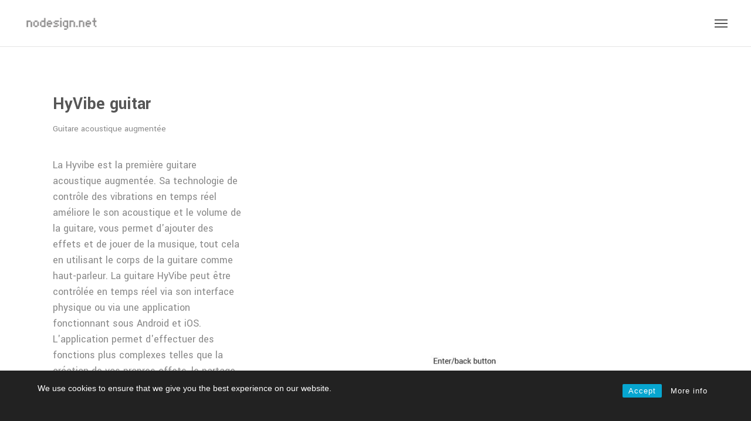

--- FILE ---
content_type: text/html; charset=UTF-8
request_url: https://www.nodesign.net/portfolio/hyvibe-guitar/
body_size: 75793
content:
<!DOCTYPE html>
<html lang="fr-FR">
	<head>
		<meta charset="UTF-8">
		<meta name='robots' content='index, follow, max-image-preview:large, max-snippet:-1, max-video-preview:-1' />
<link rel="alternate" hreflang="fr" href="https://www.nodesign.net/portfolio/hyvibe-guitar/" />
<link rel="alternate" hreflang="en" href="https://www.nodesign.net/en/portfolio/blueprint-page-2/" />
<link rel="alternate" hreflang="x-default" href="https://www.nodesign.net/portfolio/hyvibe-guitar/" />

	<!-- This site is optimized with the Yoast SEO plugin v24.0 - https://yoast.com/wordpress/plugins/seo/ -->
	<title>HyVibe guitar - nodesign.net - Musique: guitare acoustique connectée</title>
	<meta name="description" content="Hyvibe, première guitare acoustique augmentée, permet d&#039;ajouter des effets à la musique jouée, tout en utilisant le corps de la guitare comme haut-parleur." />
	<link rel="canonical" href="https://www.nodesign.net/portfolio/hyvibe-guitar/" />
	<meta property="og:locale" content="fr_FR" />
	<meta property="og:type" content="article" />
	<meta property="og:title" content="HyVibe guitar - nodesign.net - Musique: guitare acoustique connectée" />
	<meta property="og:description" content="Hyvibe, première guitare acoustique augmentée, permet d&#039;ajouter des effets à la musique jouée, tout en utilisant le corps de la guitare comme haut-parleur." />
	<meta property="og:url" content="https://www.nodesign.net/portfolio/hyvibe-guitar/" />
	<meta property="og:site_name" content="nodesign.net" />
	<meta property="article:modified_time" content="2019-10-01T13:30:25+00:00" />
	<meta property="og:image" content="https://www.nodesign.net/wp-content/uploads/2017/11/DSC02092.jpg" />
	<meta property="og:image:width" content="1920" />
	<meta property="og:image:height" content="1281" />
	<meta property="og:image:type" content="image/jpeg" />
	<meta name="twitter:card" content="summary_large_image" />
	<script type="application/ld+json" class="yoast-schema-graph">{"@context":"https://schema.org","@graph":[{"@type":"WebPage","@id":"https://www.nodesign.net/portfolio/hyvibe-guitar/","url":"https://www.nodesign.net/portfolio/hyvibe-guitar/","name":"HyVibe guitar - nodesign.net - Musique: guitare acoustique connectée","isPartOf":{"@id":"https://www.nodesign.net/#website"},"primaryImageOfPage":{"@id":"https://www.nodesign.net/portfolio/hyvibe-guitar/#primaryimage"},"image":{"@id":"https://www.nodesign.net/portfolio/hyvibe-guitar/#primaryimage"},"thumbnailUrl":"https://www.nodesign.net/wp-content/uploads/2017/11/DSC02092.jpg","datePublished":"2017-11-30T13:33:16+00:00","dateModified":"2019-10-01T13:30:25+00:00","description":"Hyvibe, première guitare acoustique augmentée, permet d'ajouter des effets à la musique jouée, tout en utilisant le corps de la guitare comme haut-parleur.","breadcrumb":{"@id":"https://www.nodesign.net/portfolio/hyvibe-guitar/#breadcrumb"},"inLanguage":"fr-FR","potentialAction":[{"@type":"ReadAction","target":["https://www.nodesign.net/portfolio/hyvibe-guitar/"]}]},{"@type":"ImageObject","inLanguage":"fr-FR","@id":"https://www.nodesign.net/portfolio/hyvibe-guitar/#primaryimage","url":"https://www.nodesign.net/wp-content/uploads/2017/11/DSC02092.jpg","contentUrl":"https://www.nodesign.net/wp-content/uploads/2017/11/DSC02092.jpg","width":1920,"height":1281},{"@type":"BreadcrumbList","@id":"https://www.nodesign.net/portfolio/hyvibe-guitar/#breadcrumb","itemListElement":[{"@type":"ListItem","position":1,"name":"Accueil","item":"https://www.nodesign.net/"},{"@type":"ListItem","position":2,"name":"Portfolio","item":"https://www.nodesign.net/portfolio/"},{"@type":"ListItem","position":3,"name":"HyVibe guitar"}]},{"@type":"WebSite","@id":"https://www.nodesign.net/#website","url":"https://www.nodesign.net/","name":"nodesign.net","description":"Agence d&#039;innovation par le design","potentialAction":[{"@type":"SearchAction","target":{"@type":"EntryPoint","urlTemplate":"https://www.nodesign.net/?s={search_term_string}"},"query-input":{"@type":"PropertyValueSpecification","valueRequired":true,"valueName":"search_term_string"}}],"inLanguage":"fr-FR"}]}</script>
	<!-- / Yoast SEO plugin. -->


<link rel='dns-prefetch' href='//www.google.com' />
<link rel='dns-prefetch' href='//fonts.googleapis.com' />
<link rel="alternate" type="application/rss+xml" title="nodesign.net &raquo; Flux" href="https://www.nodesign.net/feed/" />
<link rel="alternate" type="application/rss+xml" title="nodesign.net &raquo; Flux des commentaires" href="https://www.nodesign.net/comments/feed/" />
		<!-- This site uses the Google Analytics by ExactMetrics plugin v8.0.1 - Using Analytics tracking - https://www.exactmetrics.com/ -->
							<script src="//www.googletagmanager.com/gtag/js?id=G-GJT3DJ0Q1D"  data-cfasync="false" data-wpfc-render="false" type="text/javascript" async></script>
			<script data-cfasync="false" data-wpfc-render="false" type="text/javascript">
				var em_version = '8.0.1';
				var em_track_user = true;
				var em_no_track_reason = '';
								var ExactMetricsDefaultLocations = {"page_location":"https:\/\/www.nodesign.net\/portfolio\/hyvibe-guitar\/"};
				if ( typeof ExactMetricsPrivacyGuardFilter === 'function' ) {
					var ExactMetricsLocations = (typeof ExactMetricsExcludeQuery === 'object') ? ExactMetricsPrivacyGuardFilter( ExactMetricsExcludeQuery ) : ExactMetricsPrivacyGuardFilter( ExactMetricsDefaultLocations );
				} else {
					var ExactMetricsLocations = (typeof ExactMetricsExcludeQuery === 'object') ? ExactMetricsExcludeQuery : ExactMetricsDefaultLocations;
				}

								var disableStrs = [
										'ga-disable-G-GJT3DJ0Q1D',
									];

				/* Function to detect opted out users */
				function __gtagTrackerIsOptedOut() {
					for (var index = 0; index < disableStrs.length; index++) {
						if (document.cookie.indexOf(disableStrs[index] + '=true') > -1) {
							return true;
						}
					}

					return false;
				}

				/* Disable tracking if the opt-out cookie exists. */
				if (__gtagTrackerIsOptedOut()) {
					for (var index = 0; index < disableStrs.length; index++) {
						window[disableStrs[index]] = true;
					}
				}

				/* Opt-out function */
				function __gtagTrackerOptout() {
					for (var index = 0; index < disableStrs.length; index++) {
						document.cookie = disableStrs[index] + '=true; expires=Thu, 31 Dec 2099 23:59:59 UTC; path=/';
						window[disableStrs[index]] = true;
					}
				}

				if ('undefined' === typeof gaOptout) {
					function gaOptout() {
						__gtagTrackerOptout();
					}
				}
								window.dataLayer = window.dataLayer || [];

				window.ExactMetricsDualTracker = {
					helpers: {},
					trackers: {},
				};
				if (em_track_user) {
					function __gtagDataLayer() {
						dataLayer.push(arguments);
					}

					function __gtagTracker(type, name, parameters) {
						if (!parameters) {
							parameters = {};
						}

						if (parameters.send_to) {
							__gtagDataLayer.apply(null, arguments);
							return;
						}

						if (type === 'event') {
														parameters.send_to = exactmetrics_frontend.v4_id;
							var hookName = name;
							if (typeof parameters['event_category'] !== 'undefined') {
								hookName = parameters['event_category'] + ':' + name;
							}

							if (typeof ExactMetricsDualTracker.trackers[hookName] !== 'undefined') {
								ExactMetricsDualTracker.trackers[hookName](parameters);
							} else {
								__gtagDataLayer('event', name, parameters);
							}
							
						} else {
							__gtagDataLayer.apply(null, arguments);
						}
					}

					__gtagTracker('js', new Date());
					__gtagTracker('set', {
						'developer_id.dNDMyYj': true,
											});
					if ( ExactMetricsLocations.page_location ) {
						__gtagTracker('set', ExactMetricsLocations);
					}
										__gtagTracker('config', 'G-GJT3DJ0Q1D', {"forceSSL":"true"} );
															window.gtag = __gtagTracker;										(function () {
						/* https://developers.google.com/analytics/devguides/collection/analyticsjs/ */
						/* ga and __gaTracker compatibility shim. */
						var noopfn = function () {
							return null;
						};
						var newtracker = function () {
							return new Tracker();
						};
						var Tracker = function () {
							return null;
						};
						var p = Tracker.prototype;
						p.get = noopfn;
						p.set = noopfn;
						p.send = function () {
							var args = Array.prototype.slice.call(arguments);
							args.unshift('send');
							__gaTracker.apply(null, args);
						};
						var __gaTracker = function () {
							var len = arguments.length;
							if (len === 0) {
								return;
							}
							var f = arguments[len - 1];
							if (typeof f !== 'object' || f === null || typeof f.hitCallback !== 'function') {
								if ('send' === arguments[0]) {
									var hitConverted, hitObject = false, action;
									if ('event' === arguments[1]) {
										if ('undefined' !== typeof arguments[3]) {
											hitObject = {
												'eventAction': arguments[3],
												'eventCategory': arguments[2],
												'eventLabel': arguments[4],
												'value': arguments[5] ? arguments[5] : 1,
											}
										}
									}
									if ('pageview' === arguments[1]) {
										if ('undefined' !== typeof arguments[2]) {
											hitObject = {
												'eventAction': 'page_view',
												'page_path': arguments[2],
											}
										}
									}
									if (typeof arguments[2] === 'object') {
										hitObject = arguments[2];
									}
									if (typeof arguments[5] === 'object') {
										Object.assign(hitObject, arguments[5]);
									}
									if ('undefined' !== typeof arguments[1].hitType) {
										hitObject = arguments[1];
										if ('pageview' === hitObject.hitType) {
											hitObject.eventAction = 'page_view';
										}
									}
									if (hitObject) {
										action = 'timing' === arguments[1].hitType ? 'timing_complete' : hitObject.eventAction;
										hitConverted = mapArgs(hitObject);
										__gtagTracker('event', action, hitConverted);
									}
								}
								return;
							}

							function mapArgs(args) {
								var arg, hit = {};
								var gaMap = {
									'eventCategory': 'event_category',
									'eventAction': 'event_action',
									'eventLabel': 'event_label',
									'eventValue': 'event_value',
									'nonInteraction': 'non_interaction',
									'timingCategory': 'event_category',
									'timingVar': 'name',
									'timingValue': 'value',
									'timingLabel': 'event_label',
									'page': 'page_path',
									'location': 'page_location',
									'title': 'page_title',
									'referrer' : 'page_referrer',
								};
								for (arg in args) {
																		if (!(!args.hasOwnProperty(arg) || !gaMap.hasOwnProperty(arg))) {
										hit[gaMap[arg]] = args[arg];
									} else {
										hit[arg] = args[arg];
									}
								}
								return hit;
							}

							try {
								f.hitCallback();
							} catch (ex) {
							}
						};
						__gaTracker.create = newtracker;
						__gaTracker.getByName = newtracker;
						__gaTracker.getAll = function () {
							return [];
						};
						__gaTracker.remove = noopfn;
						__gaTracker.loaded = true;
						window['__gaTracker'] = __gaTracker;
					})();
									} else {
										console.log("");
					(function () {
						function __gtagTracker() {
							return null;
						}

						window['__gtagTracker'] = __gtagTracker;
						window['gtag'] = __gtagTracker;
					})();
									}
			</script>
				<!-- / Google Analytics by ExactMetrics -->
		<script type="text/javascript">
/* <![CDATA[ */
window._wpemojiSettings = {"baseUrl":"https:\/\/s.w.org\/images\/core\/emoji\/15.0.3\/72x72\/","ext":".png","svgUrl":"https:\/\/s.w.org\/images\/core\/emoji\/15.0.3\/svg\/","svgExt":".svg","source":{"concatemoji":"https:\/\/www.nodesign.net\/wp-includes\/js\/wp-emoji-release.min.js?ver=6.5"}};
/*! This file is auto-generated */
!function(i,n){var o,s,e;function c(e){try{var t={supportTests:e,timestamp:(new Date).valueOf()};sessionStorage.setItem(o,JSON.stringify(t))}catch(e){}}function p(e,t,n){e.clearRect(0,0,e.canvas.width,e.canvas.height),e.fillText(t,0,0);var t=new Uint32Array(e.getImageData(0,0,e.canvas.width,e.canvas.height).data),r=(e.clearRect(0,0,e.canvas.width,e.canvas.height),e.fillText(n,0,0),new Uint32Array(e.getImageData(0,0,e.canvas.width,e.canvas.height).data));return t.every(function(e,t){return e===r[t]})}function u(e,t,n){switch(t){case"flag":return n(e,"\ud83c\udff3\ufe0f\u200d\u26a7\ufe0f","\ud83c\udff3\ufe0f\u200b\u26a7\ufe0f")?!1:!n(e,"\ud83c\uddfa\ud83c\uddf3","\ud83c\uddfa\u200b\ud83c\uddf3")&&!n(e,"\ud83c\udff4\udb40\udc67\udb40\udc62\udb40\udc65\udb40\udc6e\udb40\udc67\udb40\udc7f","\ud83c\udff4\u200b\udb40\udc67\u200b\udb40\udc62\u200b\udb40\udc65\u200b\udb40\udc6e\u200b\udb40\udc67\u200b\udb40\udc7f");case"emoji":return!n(e,"\ud83d\udc26\u200d\u2b1b","\ud83d\udc26\u200b\u2b1b")}return!1}function f(e,t,n){var r="undefined"!=typeof WorkerGlobalScope&&self instanceof WorkerGlobalScope?new OffscreenCanvas(300,150):i.createElement("canvas"),a=r.getContext("2d",{willReadFrequently:!0}),o=(a.textBaseline="top",a.font="600 32px Arial",{});return e.forEach(function(e){o[e]=t(a,e,n)}),o}function t(e){var t=i.createElement("script");t.src=e,t.defer=!0,i.head.appendChild(t)}"undefined"!=typeof Promise&&(o="wpEmojiSettingsSupports",s=["flag","emoji"],n.supports={everything:!0,everythingExceptFlag:!0},e=new Promise(function(e){i.addEventListener("DOMContentLoaded",e,{once:!0})}),new Promise(function(t){var n=function(){try{var e=JSON.parse(sessionStorage.getItem(o));if("object"==typeof e&&"number"==typeof e.timestamp&&(new Date).valueOf()<e.timestamp+604800&&"object"==typeof e.supportTests)return e.supportTests}catch(e){}return null}();if(!n){if("undefined"!=typeof Worker&&"undefined"!=typeof OffscreenCanvas&&"undefined"!=typeof URL&&URL.createObjectURL&&"undefined"!=typeof Blob)try{var e="postMessage("+f.toString()+"("+[JSON.stringify(s),u.toString(),p.toString()].join(",")+"));",r=new Blob([e],{type:"text/javascript"}),a=new Worker(URL.createObjectURL(r),{name:"wpTestEmojiSupports"});return void(a.onmessage=function(e){c(n=e.data),a.terminate(),t(n)})}catch(e){}c(n=f(s,u,p))}t(n)}).then(function(e){for(var t in e)n.supports[t]=e[t],n.supports.everything=n.supports.everything&&n.supports[t],"flag"!==t&&(n.supports.everythingExceptFlag=n.supports.everythingExceptFlag&&n.supports[t]);n.supports.everythingExceptFlag=n.supports.everythingExceptFlag&&!n.supports.flag,n.DOMReady=!1,n.readyCallback=function(){n.DOMReady=!0}}).then(function(){return e}).then(function(){var e;n.supports.everything||(n.readyCallback(),(e=n.source||{}).concatemoji?t(e.concatemoji):e.wpemoji&&e.twemoji&&(t(e.twemoji),t(e.wpemoji)))}))}((window,document),window._wpemojiSettings);
/* ]]> */
</script>
<link rel='stylesheet' id='sbi_styles-css' href='https://www.nodesign.net/wp-content/plugins/instagram-feed/css/sbi-styles.min.css?ver=6.6.1' type='text/css' media='all' />
<style id='wp-emoji-styles-inline-css' type='text/css'>

	img.wp-smiley, img.emoji {
		display: inline !important;
		border: none !important;
		box-shadow: none !important;
		height: 1em !important;
		width: 1em !important;
		margin: 0 0.07em !important;
		vertical-align: -0.1em !important;
		background: none !important;
		padding: 0 !important;
	}
</style>
<link rel='stylesheet' id='wp-block-library-css' href='https://www.nodesign.net/wp-includes/css/dist/block-library/style.min.css?ver=6.5' type='text/css' media='all' />
<style id='classic-theme-styles-inline-css' type='text/css'>
/*! This file is auto-generated */
.wp-block-button__link{color:#fff;background-color:#32373c;border-radius:9999px;box-shadow:none;text-decoration:none;padding:calc(.667em + 2px) calc(1.333em + 2px);font-size:1.125em}.wp-block-file__button{background:#32373c;color:#fff;text-decoration:none}
</style>
<style id='global-styles-inline-css' type='text/css'>
body{--wp--preset--color--black: #000000;--wp--preset--color--cyan-bluish-gray: #abb8c3;--wp--preset--color--white: #ffffff;--wp--preset--color--pale-pink: #f78da7;--wp--preset--color--vivid-red: #cf2e2e;--wp--preset--color--luminous-vivid-orange: #ff6900;--wp--preset--color--luminous-vivid-amber: #fcb900;--wp--preset--color--light-green-cyan: #7bdcb5;--wp--preset--color--vivid-green-cyan: #00d084;--wp--preset--color--pale-cyan-blue: #8ed1fc;--wp--preset--color--vivid-cyan-blue: #0693e3;--wp--preset--color--vivid-purple: #9b51e0;--wp--preset--gradient--vivid-cyan-blue-to-vivid-purple: linear-gradient(135deg,rgba(6,147,227,1) 0%,rgb(155,81,224) 100%);--wp--preset--gradient--light-green-cyan-to-vivid-green-cyan: linear-gradient(135deg,rgb(122,220,180) 0%,rgb(0,208,130) 100%);--wp--preset--gradient--luminous-vivid-amber-to-luminous-vivid-orange: linear-gradient(135deg,rgba(252,185,0,1) 0%,rgba(255,105,0,1) 100%);--wp--preset--gradient--luminous-vivid-orange-to-vivid-red: linear-gradient(135deg,rgba(255,105,0,1) 0%,rgb(207,46,46) 100%);--wp--preset--gradient--very-light-gray-to-cyan-bluish-gray: linear-gradient(135deg,rgb(238,238,238) 0%,rgb(169,184,195) 100%);--wp--preset--gradient--cool-to-warm-spectrum: linear-gradient(135deg,rgb(74,234,220) 0%,rgb(151,120,209) 20%,rgb(207,42,186) 40%,rgb(238,44,130) 60%,rgb(251,105,98) 80%,rgb(254,248,76) 100%);--wp--preset--gradient--blush-light-purple: linear-gradient(135deg,rgb(255,206,236) 0%,rgb(152,150,240) 100%);--wp--preset--gradient--blush-bordeaux: linear-gradient(135deg,rgb(254,205,165) 0%,rgb(254,45,45) 50%,rgb(107,0,62) 100%);--wp--preset--gradient--luminous-dusk: linear-gradient(135deg,rgb(255,203,112) 0%,rgb(199,81,192) 50%,rgb(65,88,208) 100%);--wp--preset--gradient--pale-ocean: linear-gradient(135deg,rgb(255,245,203) 0%,rgb(182,227,212) 50%,rgb(51,167,181) 100%);--wp--preset--gradient--electric-grass: linear-gradient(135deg,rgb(202,248,128) 0%,rgb(113,206,126) 100%);--wp--preset--gradient--midnight: linear-gradient(135deg,rgb(2,3,129) 0%,rgb(40,116,252) 100%);--wp--preset--font-size--small: 13px;--wp--preset--font-size--medium: 20px;--wp--preset--font-size--large: 36px;--wp--preset--font-size--x-large: 42px;--wp--preset--spacing--20: 0.44rem;--wp--preset--spacing--30: 0.67rem;--wp--preset--spacing--40: 1rem;--wp--preset--spacing--50: 1.5rem;--wp--preset--spacing--60: 2.25rem;--wp--preset--spacing--70: 3.38rem;--wp--preset--spacing--80: 5.06rem;--wp--preset--shadow--natural: 6px 6px 9px rgba(0, 0, 0, 0.2);--wp--preset--shadow--deep: 12px 12px 50px rgba(0, 0, 0, 0.4);--wp--preset--shadow--sharp: 6px 6px 0px rgba(0, 0, 0, 0.2);--wp--preset--shadow--outlined: 6px 6px 0px -3px rgba(255, 255, 255, 1), 6px 6px rgba(0, 0, 0, 1);--wp--preset--shadow--crisp: 6px 6px 0px rgba(0, 0, 0, 1);}:where(.is-layout-flex){gap: 0.5em;}:where(.is-layout-grid){gap: 0.5em;}body .is-layout-flow > .alignleft{float: left;margin-inline-start: 0;margin-inline-end: 2em;}body .is-layout-flow > .alignright{float: right;margin-inline-start: 2em;margin-inline-end: 0;}body .is-layout-flow > .aligncenter{margin-left: auto !important;margin-right: auto !important;}body .is-layout-constrained > .alignleft{float: left;margin-inline-start: 0;margin-inline-end: 2em;}body .is-layout-constrained > .alignright{float: right;margin-inline-start: 2em;margin-inline-end: 0;}body .is-layout-constrained > .aligncenter{margin-left: auto !important;margin-right: auto !important;}body .is-layout-constrained > :where(:not(.alignleft):not(.alignright):not(.alignfull)){max-width: var(--wp--style--global--content-size);margin-left: auto !important;margin-right: auto !important;}body .is-layout-constrained > .alignwide{max-width: var(--wp--style--global--wide-size);}body .is-layout-flex{display: flex;}body .is-layout-flex{flex-wrap: wrap;align-items: center;}body .is-layout-flex > *{margin: 0;}body .is-layout-grid{display: grid;}body .is-layout-grid > *{margin: 0;}:where(.wp-block-columns.is-layout-flex){gap: 2em;}:where(.wp-block-columns.is-layout-grid){gap: 2em;}:where(.wp-block-post-template.is-layout-flex){gap: 1.25em;}:where(.wp-block-post-template.is-layout-grid){gap: 1.25em;}.has-black-color{color: var(--wp--preset--color--black) !important;}.has-cyan-bluish-gray-color{color: var(--wp--preset--color--cyan-bluish-gray) !important;}.has-white-color{color: var(--wp--preset--color--white) !important;}.has-pale-pink-color{color: var(--wp--preset--color--pale-pink) !important;}.has-vivid-red-color{color: var(--wp--preset--color--vivid-red) !important;}.has-luminous-vivid-orange-color{color: var(--wp--preset--color--luminous-vivid-orange) !important;}.has-luminous-vivid-amber-color{color: var(--wp--preset--color--luminous-vivid-amber) !important;}.has-light-green-cyan-color{color: var(--wp--preset--color--light-green-cyan) !important;}.has-vivid-green-cyan-color{color: var(--wp--preset--color--vivid-green-cyan) !important;}.has-pale-cyan-blue-color{color: var(--wp--preset--color--pale-cyan-blue) !important;}.has-vivid-cyan-blue-color{color: var(--wp--preset--color--vivid-cyan-blue) !important;}.has-vivid-purple-color{color: var(--wp--preset--color--vivid-purple) !important;}.has-black-background-color{background-color: var(--wp--preset--color--black) !important;}.has-cyan-bluish-gray-background-color{background-color: var(--wp--preset--color--cyan-bluish-gray) !important;}.has-white-background-color{background-color: var(--wp--preset--color--white) !important;}.has-pale-pink-background-color{background-color: var(--wp--preset--color--pale-pink) !important;}.has-vivid-red-background-color{background-color: var(--wp--preset--color--vivid-red) !important;}.has-luminous-vivid-orange-background-color{background-color: var(--wp--preset--color--luminous-vivid-orange) !important;}.has-luminous-vivid-amber-background-color{background-color: var(--wp--preset--color--luminous-vivid-amber) !important;}.has-light-green-cyan-background-color{background-color: var(--wp--preset--color--light-green-cyan) !important;}.has-vivid-green-cyan-background-color{background-color: var(--wp--preset--color--vivid-green-cyan) !important;}.has-pale-cyan-blue-background-color{background-color: var(--wp--preset--color--pale-cyan-blue) !important;}.has-vivid-cyan-blue-background-color{background-color: var(--wp--preset--color--vivid-cyan-blue) !important;}.has-vivid-purple-background-color{background-color: var(--wp--preset--color--vivid-purple) !important;}.has-black-border-color{border-color: var(--wp--preset--color--black) !important;}.has-cyan-bluish-gray-border-color{border-color: var(--wp--preset--color--cyan-bluish-gray) !important;}.has-white-border-color{border-color: var(--wp--preset--color--white) !important;}.has-pale-pink-border-color{border-color: var(--wp--preset--color--pale-pink) !important;}.has-vivid-red-border-color{border-color: var(--wp--preset--color--vivid-red) !important;}.has-luminous-vivid-orange-border-color{border-color: var(--wp--preset--color--luminous-vivid-orange) !important;}.has-luminous-vivid-amber-border-color{border-color: var(--wp--preset--color--luminous-vivid-amber) !important;}.has-light-green-cyan-border-color{border-color: var(--wp--preset--color--light-green-cyan) !important;}.has-vivid-green-cyan-border-color{border-color: var(--wp--preset--color--vivid-green-cyan) !important;}.has-pale-cyan-blue-border-color{border-color: var(--wp--preset--color--pale-cyan-blue) !important;}.has-vivid-cyan-blue-border-color{border-color: var(--wp--preset--color--vivid-cyan-blue) !important;}.has-vivid-purple-border-color{border-color: var(--wp--preset--color--vivid-purple) !important;}.has-vivid-cyan-blue-to-vivid-purple-gradient-background{background: var(--wp--preset--gradient--vivid-cyan-blue-to-vivid-purple) !important;}.has-light-green-cyan-to-vivid-green-cyan-gradient-background{background: var(--wp--preset--gradient--light-green-cyan-to-vivid-green-cyan) !important;}.has-luminous-vivid-amber-to-luminous-vivid-orange-gradient-background{background: var(--wp--preset--gradient--luminous-vivid-amber-to-luminous-vivid-orange) !important;}.has-luminous-vivid-orange-to-vivid-red-gradient-background{background: var(--wp--preset--gradient--luminous-vivid-orange-to-vivid-red) !important;}.has-very-light-gray-to-cyan-bluish-gray-gradient-background{background: var(--wp--preset--gradient--very-light-gray-to-cyan-bluish-gray) !important;}.has-cool-to-warm-spectrum-gradient-background{background: var(--wp--preset--gradient--cool-to-warm-spectrum) !important;}.has-blush-light-purple-gradient-background{background: var(--wp--preset--gradient--blush-light-purple) !important;}.has-blush-bordeaux-gradient-background{background: var(--wp--preset--gradient--blush-bordeaux) !important;}.has-luminous-dusk-gradient-background{background: var(--wp--preset--gradient--luminous-dusk) !important;}.has-pale-ocean-gradient-background{background: var(--wp--preset--gradient--pale-ocean) !important;}.has-electric-grass-gradient-background{background: var(--wp--preset--gradient--electric-grass) !important;}.has-midnight-gradient-background{background: var(--wp--preset--gradient--midnight) !important;}.has-small-font-size{font-size: var(--wp--preset--font-size--small) !important;}.has-medium-font-size{font-size: var(--wp--preset--font-size--medium) !important;}.has-large-font-size{font-size: var(--wp--preset--font-size--large) !important;}.has-x-large-font-size{font-size: var(--wp--preset--font-size--x-large) !important;}
.wp-block-navigation a:where(:not(.wp-element-button)){color: inherit;}
:where(.wp-block-post-template.is-layout-flex){gap: 1.25em;}:where(.wp-block-post-template.is-layout-grid){gap: 1.25em;}
:where(.wp-block-columns.is-layout-flex){gap: 2em;}:where(.wp-block-columns.is-layout-grid){gap: 2em;}
.wp-block-pullquote{font-size: 1.5em;line-height: 1.6;}
</style>
<link rel='stylesheet' id='contact-form-7-css' href='https://www.nodesign.net/wp-content/plugins/contact-form-7/includes/css/styles.css?ver=5.5.6' type='text/css' media='all' />
<link rel='stylesheet' id='rcc-styles-css' href='https://www.nodesign.net/wp-content/plugins/responsive-cookie-consent/includes/css/style.css?ver=6.5' type='text/css' media='all' />
<link rel='stylesheet' id='wpml-legacy-dropdown-0-css' href='https://www.nodesign.net/wp-content/plugins/sitepress-multilingual-cms/templates/language-switchers/legacy-dropdown/style.min.css?ver=1' type='text/css' media='all' />
<link rel='stylesheet' id='wpml-menu-item-0-css' href='https://www.nodesign.net/wp-content/plugins/sitepress-multilingual-cms/templates/language-switchers/menu-item/style.min.css?ver=1' type='text/css' media='all' />
<link rel='stylesheet' id='cms-navigation-style-base-css' href='https://www.nodesign.net/wp-content/plugins/wpml-cms-nav/res/css/cms-navigation-base.css?ver=1.5.5' type='text/css' media='screen' />
<link rel='stylesheet' id='cms-navigation-style-css' href='https://www.nodesign.net/wp-content/plugins/wpml-cms-nav/res/css/cms-navigation.css?ver=1.5.5' type='text/css' media='screen' />
<link rel='stylesheet' id='bateaux-css' href='https://www.nodesign.net/wp-content/themes/bateaux/dist/css/main.min.css?ver=1.2.6' type='text/css' media='all' />
<link rel='stylesheet' id='bateaux-child-css' href='https://www.nodesign.net/wp-content/themes/bateaux-child/style.css?ver=6.5' type='text/css' media='all' />
<link rel='stylesheet' id='mediaelement-css' href='https://www.nodesign.net/wp-includes/js/mediaelement/mediaelementplayer-legacy.min.css?ver=4.2.17' type='text/css' media='all' />
<link rel='stylesheet' id='wp-mediaelement-css' href='https://www.nodesign.net/wp-includes/js/mediaelement/wp-mediaelement.min.css?ver=6.5' type='text/css' media='all' />
<link rel='stylesheet' id='bateaux-custom-css' href='//www.nodesign.net/wp-content/uploads/style-custom.css?ver=3b7848ef' type='text/css' media='all' />
<link rel='stylesheet' id='bateaux-google-fonts-css' href='//fonts.googleapis.com/css?family=Yantramanav%3A400%2C700%2C300%7CSanchez%3A400%2C400italic%2Citalic&#038;subset=latin%2Clatin-ext%2Cdevanagari&#038;ver=6.5' type='text/css' media='all' />
<script type="text/javascript" src="https://www.nodesign.net/wp-includes/js/jquery/jquery.min.js?ver=3.7.1" id="jquery-core-js"></script>
<script type="text/javascript" src="https://www.nodesign.net/wp-includes/js/jquery/jquery-migrate.min.js?ver=3.4.1" id="jquery-migrate-js"></script>
<script type="text/javascript" src="https://www.nodesign.net/wp-content/plugins/google-analytics-dashboard-for-wp/assets/js/frontend-gtag.js?ver=8.0.1" id="exactmetrics-frontend-script-js"></script>
<script data-cfasync="false" data-wpfc-render="false" type="text/javascript" id='exactmetrics-frontend-script-js-extra'>/* <![CDATA[ */
var exactmetrics_frontend = {"js_events_tracking":"true","download_extensions":"zip,mp3,mpeg,pdf,docx,pptx,xlsx,rar","inbound_paths":"[{\"path\":\"\\\/go\\\/\",\"label\":\"affiliate\"},{\"path\":\"\\\/recommend\\\/\",\"label\":\"affiliate\"}]","home_url":"https:\/\/www.nodesign.net","hash_tracking":"false","v4_id":"G-GJT3DJ0Q1D"};/* ]]> */
</script>
<script type="text/javascript" src="https://www.nodesign.net/wp-content/plugins/sitepress-multilingual-cms/templates/language-switchers/legacy-dropdown/script.min.js?ver=1" id="wpml-legacy-dropdown-0-js"></script>
<link rel="https://api.w.org/" href="https://www.nodesign.net/wp-json/" /><link rel="EditURI" type="application/rsd+xml" title="RSD" href="https://www.nodesign.net/xmlrpc.php?rsd" />
<link rel='shortlink' href='https://www.nodesign.net/?p=4846' />
<link rel="alternate" type="application/json+oembed" href="https://www.nodesign.net/wp-json/oembed/1.0/embed?url=https%3A%2F%2Fwww.nodesign.net%2Fportfolio%2Fhyvibe-guitar%2F" />
<link rel="alternate" type="text/xml+oembed" href="https://www.nodesign.net/wp-json/oembed/1.0/embed?url=https%3A%2F%2Fwww.nodesign.net%2Fportfolio%2Fhyvibe-guitar%2F&#038;format=xml" />
<meta name="generator" content="WPML ver:4.6.13 stt:1,4;" />
<link rel="shortcut icon" href="https://www.nodesign.net/favicon.ico" />
<link rel="apple-touch-icon" href="https://www.nodesign.net/wp-content/uploads/2015/11/favicon1.png" />
<link rel="apple-touch-icon" href="https://www.nodesign.net/wp-content/uploads/2015/11/favicon1.png" />


<link rel="icon" type="image/x-icon" href="https://www.nodesign.net/wp-content/uploads/2017/09/Nodesign-Logo-mini-01.png" /><meta name="viewport" content="width=device-width, initial-scale=1.0"><!--[if lte IE 9]><style type="text/css">.btx-opacity1 { opacity: 1; }</style><![endif]-->		<style type="text/css" id="wp-custom-css">
			/*
You can add your own CSS here.

Click the help icon above to learn more.
*/
		</style>
			</head>

	

<body class="btx_portfolio-template-default single single-btx_portfolio postid-4846 btx-layout btx-layout--wide btx-layout-responsive btx-layout--topnav btx-layout--topnav-standard btx-layout--fixednav" data-scheme="light" data-layout="wide" data-arrow_style="angle" data-arrow_background="square">
				<div class="btx-page-load btx-p-bg-bg">
			<div class="btx-page-load-spinner">
				<div class="btx-loading btx-loading--ripple"><div class="btx-ring btx-p-brand-border"></div></div>			</div>
		</div>
	
	<div class="btx-wrapper btx-p-bg-bg">

		
			
			<header class="btx-header" data-transparent="" data-height="80">
				
															
<nav class="btx-navbar btx-navbar--standard btx-light-scheme btx-highlight-default btx-navbar--center btx-navbar--custom" data-height="80" data-style="standard" data-fixed="true" data-height_fixed="60" data-transition="custom-change" data-transition_point="1">
	<div class="btx-container--fullwidth">
		<div class="btx-navbar-content-wrapper">
			<div class="btx-navbar-header">
				<a class="btx-navbar-brand" href="https://www.nodesign.net">

																	<img class="btx-navbar-logo btx-navbar-logo--image" src="https://www.nodesign.net/wp-content/uploads/2017/09/Nodesign-Logo-01-2.png" alt="logo" />
					
									</a>
			</div>

							<div class="btx-button btx-button--fill btx-button-hover--none btx-button-size--small btx-button-color--brand btx-navbar-widget"><a class="btnx js-header-link-btn" href="/contact" target="_self" style="border-radius:2px; border-width:0px;">Contact</a></div>			
			<ul id="menu-main" class="btx-navbar-nav btx-menu"><li  id="menu-item-3137" class="menu-item menu-item-type-post_type menu-item-object-page menu-item-has-children menu-item-3137"><a href="https://www.nodesign.net/about/">A propos</a><ul class="sub-menu btx-s-bg-bg"><li  id="menu-item-7674" class="menu-item menu-item-type-post_type menu-item-object-page menu-item-7674"><a href="https://www.nodesign.net/about/">L&rsquo;agence</a></li><li  id="menu-item-7673" class="menu-item menu-item-type-post_type menu-item-object-page menu-item-7673"><a href="https://www.nodesign.net/credo/">Credo</a></li></ul></li><li  id="menu-item-4500" class="menu-item menu-item-type-custom menu-item-object-custom menu-item-has-children menu-item-4500"><a href="#">Offre</a><ul class="sub-menu btx-s-bg-bg"><li  id="menu-item-3014" class="menu-item menu-item-type-post_type menu-item-object-page menu-item-3014"><a href="https://www.nodesign.net/design-numerique/">Design numérique</a></li><li  id="menu-item-3015" class="menu-item menu-item-type-post_type menu-item-object-page menu-item-3015"><a href="https://www.nodesign.net/produit/">Design produit</a></li><li  id="menu-item-3016" class="menu-item menu-item-type-post_type menu-item-object-page menu-item-3016"><a href="https://www.nodesign.net/design-strategique/">Design stratégique</a></li><li  id="menu-item-3891" class="menu-item menu-item-type-post_type menu-item-object-page menu-item-3891"><a href="https://www.nodesign.net/enseignement-recherche/">Enseignement, recherche, publications et conférences</a></li></ul></li><li  id="menu-item-3018" class="menu-item menu-item-type-post_type menu-item-object-page menu-item-3018"><a href="https://www.nodesign.net/projets/">Projets</a></li><li  id="menu-item-8149" class="menu-item menu-item-type-post_type menu-item-object-page menu-item-8149"><a href="https://www.nodesign.net/publications/">Publications</a></li><li  id="menu-item-3013" class="menu-item menu-item-type-post_type menu-item-object-page menu-item-3013"><a href="https://www.nodesign.net/news/">Actualités</a></li><li  id="menu-item-8395" class="menu-item menu-item-type-post_type menu-item-object-page menu-item-8395"><a href="https://www.nodesign.net/podcast/">Podcast</a></li><li  id="menu-item-21" class="menu-item menu-item-type-custom menu-item-object-custom menu-item-21"><a href="https://www.nodesign.net/blog">Blog</a></li><li  id="menu-item-3017" class="menu-item menu-item-type-post_type menu-item-object-page menu-item-3017"><a href="https://www.nodesign.net/presse/">Presse</a></li><li  id="menu-item-6542" class="menu-item menu-item-type-post_type menu-item-object-page menu-item-6542"><a title="Contact" href="https://www.nodesign.net/contact/">Contact</a></li><li  id="menu-item-wpml-ls-3-en" class="menu-item wpml-ls-slot-3 wpml-ls-item wpml-ls-item-en wpml-ls-menu-item wpml-ls-first-item wpml-ls-last-item menu-item-type-wpml_ls_menu_item menu-item-object-wpml_ls_menu_item menu-item-wpml-ls-3-en"><a title="English" href="https://www.nodesign.net/en/portfolio/blueprint-page-2/"><span class="wpml-ls-native" lang="en">English</span></a></li><li class="btx-menu-search"><a href="#" class="js-menu-search"><i class="twf twf-search"></i></a><div class="btx-navbar-search btx-p-bg-bg btx-s-text-color"><span class="btx-close-button twf twf-ln-cross"></span><form class="btx-search-form" role="search" method="get" action="https://www.nodesign.net/"><span class="btx-search-form-title twf twf-search"></span><input type="text" placeholder="Search" value="" name="s" /></form></div></li></ul>
					</div>
	</div>
</nav>
										<div class="btx-header-widgets btx-left-alignment btx-light-scheme">
						<div class="btx-header-widgets-content">
							<div class="btx-container--fullwidth">
								<div class="btx-row">

																			<div class="btx-header-widgets-column btx-p-border-border btx-col-3">
																							<div class="btx-widgets">
													<ul class="btx-widgets-list">
														<li id="icl_lang_sel_widget-5" class="widget widget_icl_lang_sel_widget">
<div
	 class="wpml-ls-sidebars-bateaux-headerwidget-1 wpml-ls wpml-ls-legacy-dropdown js-wpml-ls-legacy-dropdown">
	<ul>

		<li tabindex="0" class="wpml-ls-slot-bateaux-headerwidget-1 wpml-ls-item wpml-ls-item-fr wpml-ls-current-language wpml-ls-first-item wpml-ls-item-legacy-dropdown">
			<a href="#" class="js-wpml-ls-item-toggle wpml-ls-item-toggle">
                <span class="wpml-ls-native">Français</span></a>

			<ul class="wpml-ls-sub-menu">
				
					<li class="wpml-ls-slot-bateaux-headerwidget-1 wpml-ls-item wpml-ls-item-en wpml-ls-last-item">
						<a href="https://www.nodesign.net/en/portfolio/blueprint-page-2/" class="wpml-ls-link">
                            <span class="wpml-ls-native" lang="en">English</span><span class="wpml-ls-display"><span class="wpml-ls-bracket"> (</span>Anglais<span class="wpml-ls-bracket">)</span></span></a>
					</li>

							</ul>

		</li>

	</ul>
</div>
</li>
													</ul>
												</div>
																					</div>
																			<div class="btx-header-widgets-column btx-p-border-border btx-col-3">
																							<div class="btx-widgets">
													<ul class="btx-widgets-list">
														<li id="icl_lang_sel_widget-6" class="widget widget_icl_lang_sel_widget">
<div
	 class="wpml-ls-sidebars-bateaux-headerwidget-2 wpml-ls wpml-ls-legacy-dropdown js-wpml-ls-legacy-dropdown">
	<ul>

		<li tabindex="0" class="wpml-ls-slot-bateaux-headerwidget-2 wpml-ls-item wpml-ls-item-fr wpml-ls-current-language wpml-ls-first-item wpml-ls-item-legacy-dropdown">
			<a href="#" class="js-wpml-ls-item-toggle wpml-ls-item-toggle">
                <span class="wpml-ls-native">Français</span></a>

			<ul class="wpml-ls-sub-menu">
				
					<li class="wpml-ls-slot-bateaux-headerwidget-2 wpml-ls-item wpml-ls-item-en wpml-ls-last-item">
						<a href="https://www.nodesign.net/en/portfolio/blueprint-page-2/" class="wpml-ls-link">
                            <span class="wpml-ls-native" lang="en">English</span><span class="wpml-ls-display"><span class="wpml-ls-bracket"> (</span>Anglais<span class="wpml-ls-bracket">)</span></span></a>
					</li>

							</ul>

		</li>

	</ul>
</div>
</li>
													</ul>
												</div>
																					</div>
																			<div class="btx-header-widgets-column btx-p-border-border btx-col-3">
																							<div class="btx-widgets">
													<ul class="btx-widgets-list">
														<li id="icl_lang_sel_widget-7" class="widget widget_icl_lang_sel_widget">
<div
	 class="wpml-ls-sidebars-bateaux-headerwidget-3 wpml-ls wpml-ls-legacy-dropdown js-wpml-ls-legacy-dropdown">
	<ul>

		<li tabindex="0" class="wpml-ls-slot-bateaux-headerwidget-3 wpml-ls-item wpml-ls-item-fr wpml-ls-current-language wpml-ls-first-item wpml-ls-item-legacy-dropdown">
			<a href="#" class="js-wpml-ls-item-toggle wpml-ls-item-toggle">
                <span class="wpml-ls-native">Français</span></a>

			<ul class="wpml-ls-sub-menu">
				
					<li class="wpml-ls-slot-bateaux-headerwidget-3 wpml-ls-item wpml-ls-item-en wpml-ls-last-item">
						<a href="https://www.nodesign.net/en/portfolio/blueprint-page-2/" class="wpml-ls-link">
                            <span class="wpml-ls-native" lang="en">English</span><span class="wpml-ls-display"><span class="wpml-ls-bracket"> (</span>Anglais<span class="wpml-ls-bracket">)</span></span></a>
					</li>

							</ul>

		</li>

	</ul>
</div>
</li>
													</ul>
												</div>
																					</div>
																			<div class="btx-header-widgets-column btx-p-border-border btx-col-3">
																					</div>
																	</div>
							</div>
						</div>
					</div>
													
<nav class="btx-navbar--mobile btx-navbar--mobile--full btx-navbar--minimal btx-navbar--minimal--full btx-light-scheme" data-height="60" data-fixed="true" data-transition="custom-change" data-transition_point="1">
	<div class="btx-container--fullwidth">
		<div class="btx-navbar-content-wrapper">
			<div class="btx-navbar-header">
				<a class="btx-navbar-brand" href="https://www.nodesign.net">

																	<img class="btx-navbar-logo btx-navbar-logo--image" src="https://www.nodesign.net/wp-content/uploads/2017/09/Nodesign-Logo-01.png" alt="logo" />
					
									</a>
			</div>

			
							<a class="btx-collapsed-button" href="#" data-target=".btx-collapsed-menu">
					<span class="btx-lines"></span>
				</a>
									<div class="btx-collapsed-menu btx-collapsed-menu--full btx-p-bg-bg">
						<div class="btx-collapsed-menu-inner">
							<ul id="menu-main-1" class="btx-navbar-nav btx-menu"><li  class="menu-item menu-item-type-post_type menu-item-object-page menu-item-has-children menu-item-3137"><a href="https://www.nodesign.net/about/">A propos</a><ul class="sub-menu btx-s-bg-bg"><li  class="menu-item menu-item-type-post_type menu-item-object-page menu-item-7674"><a href="https://www.nodesign.net/about/">L&rsquo;agence</a></li><li  class="menu-item menu-item-type-post_type menu-item-object-page menu-item-7673"><a href="https://www.nodesign.net/credo/">Credo</a></li></ul></li><li  class="menu-item menu-item-type-custom menu-item-object-custom menu-item-has-children menu-item-4500"><a href="#">Offre</a><ul class="sub-menu btx-s-bg-bg"><li  class="menu-item menu-item-type-post_type menu-item-object-page menu-item-3014"><a href="https://www.nodesign.net/design-numerique/">Design numérique</a></li><li  class="menu-item menu-item-type-post_type menu-item-object-page menu-item-3015"><a href="https://www.nodesign.net/produit/">Design produit</a></li><li  class="menu-item menu-item-type-post_type menu-item-object-page menu-item-3016"><a href="https://www.nodesign.net/design-strategique/">Design stratégique</a></li><li  class="menu-item menu-item-type-post_type menu-item-object-page menu-item-3891"><a href="https://www.nodesign.net/enseignement-recherche/">Enseignement, recherche, publications et conférences</a></li></ul></li><li  class="menu-item menu-item-type-post_type menu-item-object-page menu-item-3018"><a href="https://www.nodesign.net/projets/">Projets</a></li><li  class="menu-item menu-item-type-post_type menu-item-object-page menu-item-8149"><a href="https://www.nodesign.net/publications/">Publications</a></li><li  class="menu-item menu-item-type-post_type menu-item-object-page menu-item-3013"><a href="https://www.nodesign.net/news/">Actualités</a></li><li  class="menu-item menu-item-type-post_type menu-item-object-page menu-item-8395"><a href="https://www.nodesign.net/podcast/">Podcast</a></li><li  class="menu-item menu-item-type-custom menu-item-object-custom menu-item-21"><a href="https://www.nodesign.net/blog">Blog</a></li><li  class="menu-item menu-item-type-post_type menu-item-object-page menu-item-3017"><a href="https://www.nodesign.net/presse/">Presse</a></li><li  class="menu-item menu-item-type-post_type menu-item-object-page menu-item-6542"><a title="Contact" href="https://www.nodesign.net/contact/">Contact</a></li><li  class="menu-item wpml-ls-slot-3 wpml-ls-item wpml-ls-item-en wpml-ls-menu-item wpml-ls-first-item wpml-ls-last-item menu-item-type-wpml_ls_menu_item menu-item-object-wpml_ls_menu_item menu-item-wpml-ls-3-en"><a title="English" href="https://www.nodesign.net/en/portfolio/blueprint-page-2/"><span class="wpml-ls-native" lang="en">English</span></a></li><li class="btx-menu-search"><a href="#" class="js-menu-search"><i class="twf twf-search"></i></a><div class="btx-navbar-search btx-p-bg-bg btx-s-text-color"><span class="btx-close-button twf twf-ln-cross"></span><form class="btx-search-form" role="search" method="get" action="https://www.nodesign.net/"><span class="btx-search-form-title twf twf-search"></span><input type="text" placeholder="Search" value="" name="s" /></form></div></li></ul>						</div>
					</div>
									</div>
	</div>
</nav>
							</header>

		
	
    
<main class="btx-content btx-content--no-header" id="main">
	<article id="post-4846" class="btx-content-wrapper post-4846 btx_portfolio type-btx_portfolio status-publish has-post-thumbnail hentry btx_portfolio_category-top btx_portfolio_category-design-interface btx_portfolio_category-design-produit btx_portfolio_category-objets-connecte" >

							
		
		<div class="btx-main btx-main--single">
			<div class="btx-main-wrapper">
														
<div class="btx-section js-dynamic-navbar btx-p-border-border" data-index="0">
		<div class="btx-section-wrapper" style="padding-bottom:0px;">
					<div class="btx-container">
							<div class="btx-row btx-row--main">
									<div class="btx-col-4">
<div class="btx-item js-item-box btx-box btx-center-align btx-p-border-border btx-light-scheme btx-box--pinned" data-scheme="light" data-pinned="#gallery">
		<div class="btx-box-inner" style="height:auto;" data-height="auto">
		<div class="btx-box-content btx-middle-vertical" style="overflow-y:hidden;">
			<div class="btx-box-body" style="padding-right:20px;">
															
<div class="btx-item js-item-heading btx-heading btx-heading--plain btx-left-align" style="margin-bottom:5px;">
	<h3 class="btx-heading-text btx-secondary-font btx-s-text-color btx-s-text-border" ><span class="font-style" style="font-size: 30px;"><span style="font-weight: bold;">HyVibe guitar</span></span></h3>
</div>
											
<div class="btx-item js-item-text btx-text btx-left-align btx-primary-font">
	<div class="btx-row" style="margin:0 -30px;">

					<div class="btx-text-content btx-col-12" style="padding:0 30px;">
				<div class="btx-text-content-inner">
											<span class="font-style" style="font-size: 15px;">Guitare acoustique augmentée</span>									</div>
			</div>
		
	</div>
</div>
											
<div class="btx-item js-item-space btx-space" style="height:15px;"></div>
											
<div class="btx-item js-item-text btx-text btx-left-align btx-primary-font" >
	<div class="btx-row" style="margin:0 -30px;">

					<div class="btx-text-content btx-col-12" style="padding:0 30px;">
				<div class="btx-text-content-inner">
											La Hyvibe est la première guitare acoustique augmentée. Sa technologie de contrôle des vibrations en temps réel améliore le son acoustique et le volume de la guitare, vous permet d'ajouter des effets et de jouer de la musique, tout cela en utilisant le corps de la guitare comme haut-parleur.
La guitare HyVibe peut être contrôlée en temps réel via son interface physique ou via une application fonctionnant sous Android et iOS. L'application permet d'effectuer des fonctions plus complexes telles que la création de vos propres effets, le partage d'enregistrements, les préréglages d'effets, les réglages acoustiques avec notre égaliseur, la gestion de vos pistes d'accompagnement et de la programmation des presets.									</div>
			</div>
		
	</div>
</div>
											
<div class="btx-item js-item-space btx-space" style="height:20px;"></div>
											
<div class="btx-item js-item-heading btx-heading btx-heading--plain btx-left-align btx-uppercase" style="margin-bottom:5px;">
	<h6 class="btx-heading-text btx-secondary-font btx-s-text-color btx-s-text-border" style="letter-spacing:1px;"><span style="font-weight: bold;">CLIENT</span></h6>
</div>
											
<div class="btx-item js-item-text btx-text btx-left-align btx-primary-font">
	<div class="btx-row" style="margin:0 -30px;">

					<div class="btx-text-content btx-col-12" style="padding:0 30px;">
				<div class="btx-text-content-inner">
											HyVibe									</div>
			</div>
		
	</div>
</div>
											
<div class="btx-item js-item-heading btx-heading btx-heading--plain btx-left-align btx-uppercase" style="margin-bottom:5px;">
	<h6 class="btx-heading-text btx-secondary-font btx-s-text-color btx-s-text-border" style="letter-spacing:1px;"><span style="font-weight: bold;">INTERVENTION</span></h6>
</div>
											
<div class="btx-item js-item-text btx-text btx-left-align btx-primary-font">
	<div class="btx-row" style="margin:0 -30px;">

					<div class="btx-text-content btx-col-12" style="padding:0 30px;">
				<div class="btx-text-content-inner">
											Identité de marque, Produit, Interface									</div>
			</div>
		
	</div>
</div>
											
<div class="btx-item js-item-heading btx-heading btx-heading--plain btx-left-align btx-uppercase" style="margin-bottom:5px;">
	<h6 class="btx-heading-text btx-secondary-font btx-s-text-color btx-s-text-border" style="letter-spacing:1px;"><span style="font-weight: bold;">ANNée</span></h6>
</div>
											
<div class="btx-item js-item-text btx-text btx-left-align btx-primary-font">
	<div class="btx-row" style="margin:0 -30px;">

					<div class="btx-text-content btx-col-12" style="padding:0 30px;">
				<div class="btx-text-content-inner">
											2017									</div>
			</div>
		
	</div>
</div>
											
<div class="btx-item js-item-space btx-space" style="height:20px;"></div>
											
<div class="btx-item js-item-space btx-space" style="height:20px;"></div>
											
<div class="btx-item js-item-divider btx-divider btx-divider--single btx-center-align">
	<div class="btx-divider-line btx-p-border-bg btx-p-border-border" style="width:100%; height:1px;">
		</div>
</div>
											
<div class="btx-item js-item-share btx-share btx-share--icon btx-left-align" style="margin-bottom:0px;">
	<ul class="btx-social-share btx-social-share--icon" style="font-size:14px;"><li class="btx-p-border-border btx-share-item"><a href="http://www.facebook.com/share.php?u=https://www.nodesign.net/portfolio/hyvibe-guitar/&#038;title=HyVibe+guitar" class="js-share btx-social-facebook"><span class="btx-icon btx-icon--with-hover btx-icon--plain btx-icon--hover-plain btx-icon--small"><span class="btx-icon-normal btx-icon-plain btx-p-brand-color" style="color:#565656;"><i class="twf twf-facebook"></i></span><span class="btx-icon-hover btx-icon-plain btx-s-brand-color" style="color:#0dd09d;"><i class="twf twf-facebook"></i></span></span></a></li><li class="btx-p-border-border btx-share-item"><a href="http://twitter.com/intent/tweet?text=HyVibe+guitar+https://www.nodesign.net/portfolio/hyvibe-guitar/" class="js-share btx-social-twitter"><span class="btx-icon btx-icon--with-hover btx-icon--plain btx-icon--hover-plain btx-icon--small"><span class="btx-icon-normal btx-icon-plain btx-p-brand-color" style="color:#565656;"><i class="twf twf-twitter"></i></span><span class="btx-icon-hover btx-icon-plain btx-s-brand-color" style="color:#0dd09d;"><i class="twf twf-twitter"></i></span></span></a></li><li class="btx-p-border-border btx-share-item"><a href="http://pinterest.com/pin/create/button/?url=https://www.nodesign.net/portfolio/hyvibe-guitar/&#038;media=https://www.nodesign.net/wp-content/uploads/2017/11/DSC02092.jpg&#038;description=HyVibe+guitar" class="js-share btx-social-pinterest"><span class="btx-icon btx-icon--with-hover btx-icon--plain btx-icon--hover-plain btx-icon--small"><span class="btx-icon-normal btx-icon-plain btx-p-brand-color" style="color:#565656;"><i class="twf twf-pinterest"></i></span><span class="btx-icon-hover btx-icon-plain btx-s-brand-color" style="color:#0dd09d;"><i class="twf twf-pinterest"></i></span></span></a></li><li class="btx-p-border-border btx-share-item"><a href="http://www.tumblr.com/share/link?url=https://www.nodesign.net/portfolio/hyvibe-guitar/&#038;name=HyVibe+guitar" class="js-share btx-social-tumblr"><span class="btx-icon btx-icon--with-hover btx-icon--plain btx-icon--hover-plain btx-icon--small"><span class="btx-icon-normal btx-icon-plain btx-p-brand-color" style="color:#565656;"><i class="twf twf-tumblr"></i></span><span class="btx-icon-hover btx-icon-plain btx-s-brand-color" style="color:#0dd09d;"><i class="twf twf-tumblr"></i></span></span></a></li></ul></div>
											
<div class="btx-item js-item-space btx-space" style="height:10px;"></div>
												</div>
		</div>
	</div>
</div>

<div class="btx-item js-item-space btx-space" style="height:50px;"></div>
</div>
									<div class="btx-col-8">
<div class="btx-item js-item-box btx-box btx-center-align btx-p-border-border btx-light-scheme" id="gallery" data-scheme="light">
		<div class="btx-box-inner" style="height:auto;" data-height="auto">
		<div class="btx-box-content btx-middle-vertical" style="overflow-y:hidden;">
			<div class="btx-box-body" >
															
<div class="btx-item js-item-video btx-video btx-center-align" style="margin-bottom:10px;" data-autoplay="true">
			<div class="btx-video-inner" style="max-width:2000px;">
			<div class="btx-video-content" >
				<iframe src="//www.youtube.com/embed/fWuSO2j9z0s?wmode=transparent&#038;rel=0&#038;showinfo=0&#038;autoplay=1&#038;loop=1&#038;playlist=fWuSO2j9z0s" width="2000" height="1125" allowfullscreen="allowfullscreen" mozallowfullscreen="mozallowfullscreen" msallowfullscreen="msallowfullscreen" oallowfullscreen="oallowfullscreen" webkitallowfullscreen="webkitallowfullscreen"></iframe>			</div>
		</div>
	</div>
											
<div class="btx-item js-item-image btx-image btx-center-align">
	<div class="btx-image-container">
		<div class="btx-media-wrapper" ><div class="btx-media-wrapper-inner"><img src="https://www.nodesign.net/wp-content/uploads/2017/11/hyvibe-controller-1.jpg" alt=""  width="800" height="770" srcset="https://www.nodesign.net/wp-content/uploads/2017/11/hyvibe-controller-1.jpg 800w, https://www.nodesign.net/wp-content/uploads/2017/11/hyvibe-controller-1-768x739.jpg 768w, https://www.nodesign.net/wp-content/uploads/2017/11/hyvibe-controller-1-512x493.jpg 512w, https://www.nodesign.net/wp-content/uploads/2017/11/hyvibe-controller-1-300x289.jpg 300w" sizes="(max-width:800px) 100vw, 800px" /></div></div>	</div>
</div>
											
<div class="btx-item js-item-gallery btx-gallery btx-gallery--carousel"  data-popup="true">

			<div class="btx-gallery-content" style="margin:0 -2px;" data-display="3" data-scroll="1" data-duration="5000" data-arrows="false" data-loop="true">
														
<div class="btx-gallery-item btx-col-4" style="padding:0 2px;">
	<div class="btx-gallery-body " >
										<a href="https://www.nodesign.net/wp-content/uploads/2017/11/HyVibe_0009_Equalizer-Page2.png" class="btx-gallery-media "  title="HyVibe_0009_Equalizer-Page2">
				<div class="btx-media-wrapper" ><div class="btx-media-wrapper-inner"><img src="https://www.nodesign.net/wp-content/uploads/2017/11/HyVibe_0009_Equalizer-Page2-577x1024.png" alt=""  width="577" height="1024" srcset="https://www.nodesign.net/wp-content/uploads/2017/11/HyVibe_0009_Equalizer-Page2-577x1024.png 577w, https://www.nodesign.net/wp-content/uploads/2017/11/HyVibe_0009_Equalizer-Page2.png 640w, https://www.nodesign.net/wp-content/uploads/2017/11/HyVibe_0009_Equalizer-Page2-512x909.png 512w, https://www.nodesign.net/wp-content/uploads/2017/11/HyVibe_0009_Equalizer-Page2-169x300.png 169w" sizes="(max-width:767px) 100vw, (max-width:960px) 50vw, 33vw" /></div></div>			</a>
		
			</div>
</div>
											
<div class="btx-gallery-item btx-col-4" style="padding:0 2px;">
	<div class="btx-gallery-body " >
										<a href="https://www.nodesign.net/wp-content/uploads/2017/11/HyVibe_0002_noRecord-1.jpg" class="btx-gallery-media "  title="HyVibe_0002_noRecord">
				<div class="btx-media-wrapper" ><div class="btx-media-wrapper-inner"><img src="https://www.nodesign.net/wp-content/uploads/2017/11/HyVibe_0002_noRecord-1-577x1024.jpg" alt=""  width="577" height="1024" srcset="https://www.nodesign.net/wp-content/uploads/2017/11/HyVibe_0002_noRecord-1-577x1024.jpg 577w, https://www.nodesign.net/wp-content/uploads/2017/11/HyVibe_0002_noRecord-1.jpg 640w, https://www.nodesign.net/wp-content/uploads/2017/11/HyVibe_0002_noRecord-512x909.png 512w, https://www.nodesign.net/wp-content/uploads/2017/11/HyVibe_0002_noRecord-169x300.png 169w" sizes="(max-width:767px) 100vw, (max-width:960px) 50vw, 33vw" /></div></div>			</a>
		
			</div>
</div>
											
<div class="btx-gallery-item btx-col-4" style="padding:0 2px;">
	<div class="btx-gallery-body " >
										<a href="https://www.nodesign.net/wp-content/uploads/2017/11/HyVibe_0008_Equalizer-Page-1-1.jpg" class="btx-gallery-media "  title="HyVibe_0008_Equalizer-Page-1">
				<div class="btx-media-wrapper" ><div class="btx-media-wrapper-inner"><img src="https://www.nodesign.net/wp-content/uploads/2017/11/HyVibe_0008_Equalizer-Page-1-1-577x1024.jpg" alt=""  width="577" height="1024" srcset="https://www.nodesign.net/wp-content/uploads/2017/11/HyVibe_0008_Equalizer-Page-1-1-577x1024.jpg 577w, https://www.nodesign.net/wp-content/uploads/2017/11/HyVibe_0008_Equalizer-Page-1-1.jpg 640w, https://www.nodesign.net/wp-content/uploads/2017/11/HyVibe_0008_Equalizer-Page-1-512x909.png 512w, https://www.nodesign.net/wp-content/uploads/2017/11/HyVibe_0008_Equalizer-Page-1-169x300.png 169w" sizes="(max-width:767px) 100vw, (max-width:960px) 50vw, 33vw" /></div></div>			</a>
		
			</div>
</div>
											
<div class="btx-gallery-item btx-col-4" style="padding:0 2px;">
	<div class="btx-gallery-body " >
										<a href="https://www.nodesign.net/wp-content/uploads/2017/11/HyVibe_0010_BPM-1.jpg" class="btx-gallery-media "  title="HyVibe_0010_BPM">
				<div class="btx-media-wrapper" ><div class="btx-media-wrapper-inner"><img src="https://www.nodesign.net/wp-content/uploads/2017/11/HyVibe_0010_BPM-1-577x1024.jpg" alt=""  width="577" height="1024" srcset="https://www.nodesign.net/wp-content/uploads/2017/11/HyVibe_0010_BPM-1-577x1024.jpg 577w, https://www.nodesign.net/wp-content/uploads/2017/11/HyVibe_0010_BPM-1.jpg 640w, https://www.nodesign.net/wp-content/uploads/2017/11/HyVibe_0010_BPM-512x909.png 512w, https://www.nodesign.net/wp-content/uploads/2017/11/HyVibe_0010_BPM-169x300.png 169w" sizes="(max-width:767px) 100vw, (max-width:960px) 50vw, 33vw" /></div></div>			</a>
		
			</div>
</div>
					</div>

		
		
	</div>
											
<div class="btx-item js-item-space btx-space" style="height:20px;"></div>
											
<div class="btx-item js-item-gallery btx-gallery btx-gallery--carousel"  data-popup="true">

			<div class="btx-gallery-content" style="margin:0 -2px;" data-display="1" data-scroll="1" data-duration="2000" data-fade="true" data-arrows="false" data-loop="true">
														
<div class="btx-gallery-item btx-col-4" style="padding:0 2px;">
	<div class="btx-gallery-body " >
										<a href="https://www.nodesign.net/wp-content/uploads/2017/11/DSC02083.jpg" class="btx-gallery-media "  title="DSC02083">
				<div class="btx-media-wrapper" ><div class="btx-media-wrapper-inner"><img src="https://www.nodesign.net/wp-content/uploads/2017/11/DSC02083-768x512.jpg" alt=""  width="768" height="512" srcset="https://www.nodesign.net/wp-content/uploads/2017/11/DSC02083-768x512.jpg 768w, https://www.nodesign.net/wp-content/uploads/2017/11/DSC02083-512x341.jpg 512w, https://www.nodesign.net/wp-content/uploads/2017/11/DSC02083-300x200.jpg 300w" sizes="(max-width:767px) 100vw, (max-width:960px) 50vw, 33vw" /></div></div>			</a>
		
			</div>
</div>
											
<div class="btx-gallery-item btx-col-4" style="padding:0 2px;">
	<div class="btx-gallery-body " >
										<a href="https://www.nodesign.net/wp-content/uploads/2017/11/DSC02076.jpg" class="btx-gallery-media "  title="DSC02076">
				<div class="btx-media-wrapper" ><div class="btx-media-wrapper-inner"><img src="https://www.nodesign.net/wp-content/uploads/2017/11/DSC02076-768x512.jpg" alt=""  width="768" height="512" srcset="https://www.nodesign.net/wp-content/uploads/2017/11/DSC02076-768x512.jpg 768w, https://www.nodesign.net/wp-content/uploads/2017/11/DSC02076-512x341.jpg 512w, https://www.nodesign.net/wp-content/uploads/2017/11/DSC02076-300x200.jpg 300w" sizes="(max-width:767px) 100vw, (max-width:960px) 50vw, 33vw" /></div></div>			</a>
		
			</div>
</div>
											
<div class="btx-gallery-item btx-col-4" style="padding:0 2px;">
	<div class="btx-gallery-body " >
										<a href="https://www.nodesign.net/wp-content/uploads/2017/11/DSC00772.jpg" class="btx-gallery-media "  title="DSC00772">
				<div class="btx-media-wrapper" ><div class="btx-media-wrapper-inner"><img src="https://www.nodesign.net/wp-content/uploads/2017/11/DSC00772-768x512.jpg" alt=""  width="768" height="512" srcset="https://www.nodesign.net/wp-content/uploads/2017/11/DSC00772-768x512.jpg 768w, https://www.nodesign.net/wp-content/uploads/2017/11/DSC00772-512x342.jpg 512w, https://www.nodesign.net/wp-content/uploads/2017/11/DSC00772-300x200.jpg 300w" sizes="(max-width:767px) 100vw, (max-width:960px) 50vw, 33vw" /></div></div>			</a>
		
			</div>
</div>
											
<div class="btx-gallery-item btx-col-4" style="padding:0 2px;">
	<div class="btx-gallery-body " >
										<a href="https://www.nodesign.net/wp-content/uploads/2017/11/DSC00776.jpg" class="btx-gallery-media "  title="DSC00776">
				<div class="btx-media-wrapper" ><div class="btx-media-wrapper-inner"><img src="https://www.nodesign.net/wp-content/uploads/2017/11/DSC00776-768x512.jpg" alt=""  width="768" height="512" srcset="https://www.nodesign.net/wp-content/uploads/2017/11/DSC00776-768x512.jpg 768w, https://www.nodesign.net/wp-content/uploads/2017/11/DSC00776-512x342.jpg 512w, https://www.nodesign.net/wp-content/uploads/2017/11/DSC00776-300x200.jpg 300w" sizes="(max-width:767px) 100vw, (max-width:960px) 50vw, 33vw" /></div></div>			</a>
		
			</div>
</div>
											
<div class="btx-gallery-item btx-col-4" style="padding:0 2px;">
	<div class="btx-gallery-body " >
										<a href="https://www.nodesign.net/wp-content/uploads/2017/11/DSC00780.jpg" class="btx-gallery-media "  title="DSC00780">
				<div class="btx-media-wrapper" ><div class="btx-media-wrapper-inner"><img src="https://www.nodesign.net/wp-content/uploads/2017/11/DSC00780-768x512.jpg" alt=""  width="768" height="512" srcset="https://www.nodesign.net/wp-content/uploads/2017/11/DSC00780-768x512.jpg 768w, https://www.nodesign.net/wp-content/uploads/2017/11/DSC00780-512x341.jpg 512w, https://www.nodesign.net/wp-content/uploads/2017/11/DSC00780-300x200.jpg 300w" sizes="(max-width:767px) 100vw, (max-width:960px) 50vw, 33vw" /></div></div>			</a>
		
			</div>
</div>
					</div>

		
		
	</div>
												</div>
		</div>
	</div>
</div>
</div>
							</div>
							</div>
			</div>
</div>
														
<div class="btx-section js-dynamic-navbar btx-p-border-border" data-index="1">
	<div class="btx-background" data-type="image" data-parallaxspeed="0" data-contentfade="" data-mobileparallax=""><div class="btx-background-overlay btx-p-bg-bg" style="background-color:#e5e5e5; opacity:0.5;"></div></div>	<div class="btx-section-wrapper" style="padding-top:10px; padding-bottom:20px;">
					<div class="btx-container">
							<div class="btx-row btx-row--main">
									<div class="btx-col-12">

	<div class="btx-item js-item-navigation btx-navigation btx-navigation--bar btx-p-border-border">

									<div class="btx-navigation-previous">
					<a href="https://www.nodesign.net/portfolio/poste-grand-paris/" rel="prev"><img width="60" height="45" src="https://www.nodesign.net/wp-content/uploads/2017/11/laposte-grandparis-150x113.jpg" class="attachment-60x60 size-60x60 wp-post-image" alt="" decoding="async" srcset="https://www.nodesign.net/wp-content/uploads/2017/11/laposte-grandparis-150x113.jpg 150w, https://www.nodesign.net/wp-content/uploads/2017/11/laposte-grandparis-300x225.jpg 300w, https://www.nodesign.net/wp-content/uploads/2017/11/laposte-grandparis-768x576.jpg 768w, https://www.nodesign.net/wp-content/uploads/2017/11/laposte-grandparis-1024x768.jpg 1024w, https://www.nodesign.net/wp-content/uploads/2017/11/laposte-grandparis-512x384.jpg 512w, https://www.nodesign.net/wp-content/uploads/2017/11/laposte-grandparis-1280x960.jpg 1280w, https://www.nodesign.net/wp-content/uploads/2017/11/laposte-grandparis.jpg 1345w" sizes="(max-width: 60px) 100vw, 60px" /><div class="btx-navigation-content">
						 <span class="btx-navigation-label">Previous</span>
						 <span class="btx-navigation-title btx-s-text-color">La Poste Grand Paris</span>
					 </div></a>				</div>
			
							<div class="btx-navigation-next">
					<a href="https://www.nodesign.net/portfolio/image-de-marque-et-identite-visuelle/" rel="next"><div class="btx-navigation-content">
						 <span class="btx-navigation-label">Next</span>
						 <span class="btx-navigation-title btx-s-text-color">Image de marque et identité visuelle</span>
					 </div><img width="60" height="34" src="https://www.nodesign.net/wp-content/uploads/2018/05/PlancheLogos.001-150x84.jpg" class="attachment-60x60 size-60x60 wp-post-image" alt="" decoding="async" srcset="https://www.nodesign.net/wp-content/uploads/2018/05/PlancheLogos.001-150x84.jpg 150w, https://www.nodesign.net/wp-content/uploads/2018/05/PlancheLogos.001-300x169.jpg 300w, https://www.nodesign.net/wp-content/uploads/2018/05/PlancheLogos.001-768x432.jpg 768w, https://www.nodesign.net/wp-content/uploads/2018/05/PlancheLogos.001-1024x576.jpg 1024w, https://www.nodesign.net/wp-content/uploads/2018/05/PlancheLogos.001-512x288.jpg 512w, https://www.nodesign.net/wp-content/uploads/2018/05/PlancheLogos.001-1280x720.jpg 1280w, https://www.nodesign.net/wp-content/uploads/2018/05/PlancheLogos.001.jpg 1920w" sizes="(max-width: 60px) 100vw, 60px" /></a>				</div>
					
					<div class="btx-navigation-middle">
								<a class="btx-p-text-color" href="https://www.nodesign.net/portfolio/">
					<i class="twf twf-th-large twf-2x"></i>
				</a>
			</div>
		
	</div>
</div>
							</div>
							</div>
			</div>
</div>
							</div>
		</div>

		
	</article>
</main>



			<footer class="btx-footer btx-dark-scheme type-bottombar">

				
									<div class="btx-bottombar btx-p-border-border">
						<div class="btx-container">
							<div class="btx-bottombar-content btx-p-border-border">

																											<div class="btx-widgets left">

																							<div class="widget btx-widget-text">© 2024 Nodesign.net All right reserved    /    <a href="https://www.nodesign.net/mentions-legales">Legal Mentions</a></div>
											
											
											
										</div>
																																				<div class="btx-widgets right">

											
											
																							<div class="widget btx-widget-social">
													<div class="btx-social btx-social--plain">
														<div class="btx-social-inner">
															<a href="https://www.facebook.com/nodesign.net" class="btx-social-item btx-social-facebook" target="_blank"><span class="btx-icon btx-icon--with-hover btx-icon--plain btx-icon--hover-plain btx-icon--small"><span class="btx-icon-normal btx-icon-plain btx-p-text-color" ><i class="twf twf-facebook"></i></span><span class="btx-icon-hover btx-icon-plain btx-p-brand-color" ><i class="twf twf-facebook"></i></span></span></a><a href="http://twitter.com/nodesign" class="btx-social-item btx-social-twitter" target="_blank"><span class="btx-icon btx-icon--with-hover btx-icon--plain btx-icon--hover-plain btx-icon--small"><span class="btx-icon-normal btx-icon-plain btx-p-text-color" ><i class="twf twf-twitter"></i></span><span class="btx-icon-hover btx-icon-plain btx-p-brand-color" ><i class="twf twf-twitter"></i></span></span></a><a href="https://www.instagram.com/nodesignworks/" class="btx-social-item btx-social-instagram" target="_blank"><span class="btx-icon btx-icon--with-hover btx-icon--plain btx-icon--hover-plain btx-icon--small"><span class="btx-icon-normal btx-icon-plain btx-p-text-color" ><i class="twf twf-instagram"></i></span><span class="btx-icon-hover btx-icon-plain btx-p-brand-color" ><i class="twf twf-instagram"></i></span></span></a><a href="https://vimeo.com/nodesign" class="btx-social-item btx-social-vimeo" target="_blank"><span class="btx-icon btx-icon--with-hover btx-icon--plain btx-icon--hover-plain btx-icon--small"><span class="btx-icon-normal btx-icon-plain btx-p-text-color" ><i class="twf twf-vimeo"></i></span><span class="btx-icon-hover btx-icon-plain btx-p-brand-color" ><i class="twf twf-vimeo"></i></span></span></a><a href="mailto:studio@nodesign.net" class="btx-social-item btx-social-email"><span class="btx-icon btx-icon--with-hover btx-icon--plain btx-icon--hover-plain btx-icon--small"><span class="btx-icon-normal btx-icon-plain btx-p-text-color" ><i class="twf twf-envelope"></i></span><span class="btx-icon-hover btx-icon-plain btx-p-brand-color" ><i class="twf twf-envelope"></i></span></span></a>														</div>
													</div>
												</div>
											
										</div>
																																		
							</div>
						</div>
					</div>
				
			</footer>

		</div>
		       
		       
        <div class="rcc-panel group" style="background:#222222; border-bottom:1px solid #555555; font-family:'Arial';">
            <div class="rcc-wrapper group" style="width:90%; max-width:1920px; padding:20px 0;">
                <p style="font-family:Arial; color:#FFFFFF;">We use cookies to ensure that we give you the best experience on our website.</p>
                <div class="rcc-links">
                    <a style="background:#07A6D0; color:#FFFFFF; font-family:'Arial';" class="rcc-accept-btn" href="#">Accept</a>
                    <a style="font-family:'Arial'; color:#FFFFFF;" href="/mentions-legales/" class="rcc-info-btn" >More info</a>
                </div>
            </div>
        </div>
	<!-- Instagram Feed JS -->
<script type="text/javascript">
var sbiajaxurl = "https://www.nodesign.net/wp-admin/admin-ajax.php";
</script>
<script type="text/javascript" src="https://www.nodesign.net/wp-includes/js/comment-reply.min.js?ver=6.5" id="comment-reply-js" async="async" data-wp-strategy="async"></script>
<script type="text/javascript" id="mediaelement-core-js-before">
/* <![CDATA[ */
var mejsL10n = {"language":"fr","strings":{"mejs.download-file":"T\u00e9l\u00e9charger le fichier","mejs.install-flash":"Vous utilisez un navigateur qui n\u2019a pas le lecteur Flash activ\u00e9 ou install\u00e9. Veuillez activer votre extension Flash ou t\u00e9l\u00e9charger la derni\u00e8re version \u00e0 partir de cette adresse\u00a0: https:\/\/get.adobe.com\/flashplayer\/","mejs.fullscreen":"Plein \u00e9cran","mejs.play":"Lecture","mejs.pause":"Pause","mejs.time-slider":"Curseur de temps","mejs.time-help-text":"Utilisez les fl\u00e8ches droite\/gauche pour avancer d\u2019une seconde, haut\/bas pour avancer de dix secondes.","mejs.live-broadcast":"\u00c9mission en direct","mejs.volume-help-text":"Utilisez les fl\u00e8ches haut\/bas pour augmenter ou diminuer le volume.","mejs.unmute":"R\u00e9activer le son","mejs.mute":"Muet","mejs.volume-slider":"Curseur de volume","mejs.video-player":"Lecteur vid\u00e9o","mejs.audio-player":"Lecteur audio","mejs.captions-subtitles":"L\u00e9gendes\/Sous-titres","mejs.captions-chapters":"Chapitres","mejs.none":"Aucun","mejs.afrikaans":"Afrikaans","mejs.albanian":"Albanais","mejs.arabic":"Arabe","mejs.belarusian":"Bi\u00e9lorusse","mejs.bulgarian":"Bulgare","mejs.catalan":"Catalan","mejs.chinese":"Chinois","mejs.chinese-simplified":"Chinois (simplifi\u00e9)","mejs.chinese-traditional":"Chinois (traditionnel)","mejs.croatian":"Croate","mejs.czech":"Tch\u00e8que","mejs.danish":"Danois","mejs.dutch":"N\u00e9erlandais","mejs.english":"Anglais","mejs.estonian":"Estonien","mejs.filipino":"Filipino","mejs.finnish":"Finnois","mejs.french":"Fran\u00e7ais","mejs.galician":"Galicien","mejs.german":"Allemand","mejs.greek":"Grec","mejs.haitian-creole":"Cr\u00e9ole ha\u00eftien","mejs.hebrew":"H\u00e9breu","mejs.hindi":"Hindi","mejs.hungarian":"Hongrois","mejs.icelandic":"Islandais","mejs.indonesian":"Indon\u00e9sien","mejs.irish":"Irlandais","mejs.italian":"Italien","mejs.japanese":"Japonais","mejs.korean":"Cor\u00e9en","mejs.latvian":"Letton","mejs.lithuanian":"Lituanien","mejs.macedonian":"Mac\u00e9donien","mejs.malay":"Malais","mejs.maltese":"Maltais","mejs.norwegian":"Norv\u00e9gien","mejs.persian":"Perse","mejs.polish":"Polonais","mejs.portuguese":"Portugais","mejs.romanian":"Roumain","mejs.russian":"Russe","mejs.serbian":"Serbe","mejs.slovak":"Slovaque","mejs.slovenian":"Slov\u00e9nien","mejs.spanish":"Espagnol","mejs.swahili":"Swahili","mejs.swedish":"Su\u00e9dois","mejs.tagalog":"Tagalog","mejs.thai":"Thai","mejs.turkish":"Turc","mejs.ukrainian":"Ukrainien","mejs.vietnamese":"Vietnamien","mejs.welsh":"Ga\u00e9lique","mejs.yiddish":"Yiddish"}};
/* ]]> */
</script>
<script type="text/javascript" src="https://www.nodesign.net/wp-includes/js/mediaelement/mediaelement-and-player.min.js?ver=4.2.17" id="mediaelement-core-js"></script>
<script type="text/javascript" src="https://www.nodesign.net/wp-includes/js/mediaelement/mediaelement-migrate.min.js?ver=6.5" id="mediaelement-migrate-js"></script>
<script type="text/javascript" id="mediaelement-js-extra">
/* <![CDATA[ */
var _wpmejsSettings = {"pluginPath":"\/wp-includes\/js\/mediaelement\/","classPrefix":"mejs-","stretching":"responsive","audioShortcodeLibrary":"mediaelement","videoShortcodeLibrary":"mediaelement"};
/* ]]> */
</script>
<script type="text/javascript" src="https://www.nodesign.net/wp-includes/js/mediaelement/wp-mediaelement.min.js?ver=6.5" id="wp-mediaelement-js"></script>
<script type="text/javascript" src="https://www.nodesign.net/wp-includes/js/hoverIntent.min.js?ver=1.10.2" id="hoverIntent-js"></script>
<script type="text/javascript" src="https://www.nodesign.net/wp-includes/js/jquery/ui/core.min.js?ver=1.13.2" id="jquery-ui-core-js"></script>
<script type="text/javascript" src="https://www.nodesign.net/wp-content/themes/bateaux/dist/js/main-vendors.min.js?ver=1.2.6" id="bateaux-main-vendors-js"></script>
<script type="text/javascript" id="bateaux-js-extra">
/* <![CDATA[ */
var BateauxOptions = {"ajax_url":"https:\/\/www.nodesign.net\/wp-admin\/admin-ajax.php"};
/* ]]> */
</script>
<script type="text/javascript" src="https://www.nodesign.net/wp-content/themes/bateaux/dist/js/main.min.js?ver=1.2.6" id="bateaux-js"></script>
<script type="text/javascript" src="https://www.nodesign.net/wp-includes/js/dist/vendor/wp-polyfill-inert.min.js?ver=3.1.2" id="wp-polyfill-inert-js"></script>
<script type="text/javascript" src="https://www.nodesign.net/wp-includes/js/dist/vendor/regenerator-runtime.min.js?ver=0.14.0" id="regenerator-runtime-js"></script>
<script type="text/javascript" src="https://www.nodesign.net/wp-includes/js/dist/vendor/wp-polyfill.min.js?ver=3.15.0" id="wp-polyfill-js"></script>
<script type="text/javascript" id="contact-form-7-js-extra">
/* <![CDATA[ */
var wpcf7 = {"api":{"root":"https:\/\/www.nodesign.net\/wp-json\/","namespace":"contact-form-7\/v1"},"cached":"1"};
/* ]]> */
</script>
<script type="text/javascript" src="https://www.nodesign.net/wp-content/plugins/contact-form-7/includes/js/index.js?ver=5.5.6" id="contact-form-7-js"></script>
<script type="text/javascript" src="https://www.nodesign.net/wp-content/plugins/responsive-cookie-consent/includes/js/scripts.js?ver=1.0" id="rcc-scripts-js"></script>
<script type="text/javascript" src="https://www.nodesign.net/wp-content/plugins/page-links-to/dist/new-tab.js?ver=3.3.7" id="page-links-to-js"></script>
<script type="text/javascript" src="https://www.google.com/recaptcha/api.js?render=6LdBligpAAAAAH4i7lXeLCdI-tQj5PRWjFCln9Mw&amp;ver=3.0" id="google-recaptcha-js"></script>
<script type="text/javascript" id="wpcf7-recaptcha-js-extra">
/* <![CDATA[ */
var wpcf7_recaptcha = {"sitekey":"6LdBligpAAAAAH4i7lXeLCdI-tQj5PRWjFCln9Mw","actions":{"homepage":"homepage","contactform":"contactform"}};
/* ]]> */
</script>
<script type="text/javascript" src="https://www.nodesign.net/wp-content/plugins/contact-form-7/modules/recaptcha/index.js?ver=5.5.6" id="wpcf7-recaptcha-js"></script>
	</body>
</html>


--- FILE ---
content_type: text/html; charset=utf-8
request_url: https://www.google.com/recaptcha/api2/anchor?ar=1&k=6LdBligpAAAAAH4i7lXeLCdI-tQj5PRWjFCln9Mw&co=aHR0cHM6Ly93d3cubm9kZXNpZ24ubmV0OjQ0Mw..&hl=en&v=PoyoqOPhxBO7pBk68S4YbpHZ&size=invisible&anchor-ms=20000&execute-ms=30000&cb=hz94ijaf9jtd
body_size: 48669
content:
<!DOCTYPE HTML><html dir="ltr" lang="en"><head><meta http-equiv="Content-Type" content="text/html; charset=UTF-8">
<meta http-equiv="X-UA-Compatible" content="IE=edge">
<title>reCAPTCHA</title>
<style type="text/css">
/* cyrillic-ext */
@font-face {
  font-family: 'Roboto';
  font-style: normal;
  font-weight: 400;
  font-stretch: 100%;
  src: url(//fonts.gstatic.com/s/roboto/v48/KFO7CnqEu92Fr1ME7kSn66aGLdTylUAMa3GUBHMdazTgWw.woff2) format('woff2');
  unicode-range: U+0460-052F, U+1C80-1C8A, U+20B4, U+2DE0-2DFF, U+A640-A69F, U+FE2E-FE2F;
}
/* cyrillic */
@font-face {
  font-family: 'Roboto';
  font-style: normal;
  font-weight: 400;
  font-stretch: 100%;
  src: url(//fonts.gstatic.com/s/roboto/v48/KFO7CnqEu92Fr1ME7kSn66aGLdTylUAMa3iUBHMdazTgWw.woff2) format('woff2');
  unicode-range: U+0301, U+0400-045F, U+0490-0491, U+04B0-04B1, U+2116;
}
/* greek-ext */
@font-face {
  font-family: 'Roboto';
  font-style: normal;
  font-weight: 400;
  font-stretch: 100%;
  src: url(//fonts.gstatic.com/s/roboto/v48/KFO7CnqEu92Fr1ME7kSn66aGLdTylUAMa3CUBHMdazTgWw.woff2) format('woff2');
  unicode-range: U+1F00-1FFF;
}
/* greek */
@font-face {
  font-family: 'Roboto';
  font-style: normal;
  font-weight: 400;
  font-stretch: 100%;
  src: url(//fonts.gstatic.com/s/roboto/v48/KFO7CnqEu92Fr1ME7kSn66aGLdTylUAMa3-UBHMdazTgWw.woff2) format('woff2');
  unicode-range: U+0370-0377, U+037A-037F, U+0384-038A, U+038C, U+038E-03A1, U+03A3-03FF;
}
/* math */
@font-face {
  font-family: 'Roboto';
  font-style: normal;
  font-weight: 400;
  font-stretch: 100%;
  src: url(//fonts.gstatic.com/s/roboto/v48/KFO7CnqEu92Fr1ME7kSn66aGLdTylUAMawCUBHMdazTgWw.woff2) format('woff2');
  unicode-range: U+0302-0303, U+0305, U+0307-0308, U+0310, U+0312, U+0315, U+031A, U+0326-0327, U+032C, U+032F-0330, U+0332-0333, U+0338, U+033A, U+0346, U+034D, U+0391-03A1, U+03A3-03A9, U+03B1-03C9, U+03D1, U+03D5-03D6, U+03F0-03F1, U+03F4-03F5, U+2016-2017, U+2034-2038, U+203C, U+2040, U+2043, U+2047, U+2050, U+2057, U+205F, U+2070-2071, U+2074-208E, U+2090-209C, U+20D0-20DC, U+20E1, U+20E5-20EF, U+2100-2112, U+2114-2115, U+2117-2121, U+2123-214F, U+2190, U+2192, U+2194-21AE, U+21B0-21E5, U+21F1-21F2, U+21F4-2211, U+2213-2214, U+2216-22FF, U+2308-230B, U+2310, U+2319, U+231C-2321, U+2336-237A, U+237C, U+2395, U+239B-23B7, U+23D0, U+23DC-23E1, U+2474-2475, U+25AF, U+25B3, U+25B7, U+25BD, U+25C1, U+25CA, U+25CC, U+25FB, U+266D-266F, U+27C0-27FF, U+2900-2AFF, U+2B0E-2B11, U+2B30-2B4C, U+2BFE, U+3030, U+FF5B, U+FF5D, U+1D400-1D7FF, U+1EE00-1EEFF;
}
/* symbols */
@font-face {
  font-family: 'Roboto';
  font-style: normal;
  font-weight: 400;
  font-stretch: 100%;
  src: url(//fonts.gstatic.com/s/roboto/v48/KFO7CnqEu92Fr1ME7kSn66aGLdTylUAMaxKUBHMdazTgWw.woff2) format('woff2');
  unicode-range: U+0001-000C, U+000E-001F, U+007F-009F, U+20DD-20E0, U+20E2-20E4, U+2150-218F, U+2190, U+2192, U+2194-2199, U+21AF, U+21E6-21F0, U+21F3, U+2218-2219, U+2299, U+22C4-22C6, U+2300-243F, U+2440-244A, U+2460-24FF, U+25A0-27BF, U+2800-28FF, U+2921-2922, U+2981, U+29BF, U+29EB, U+2B00-2BFF, U+4DC0-4DFF, U+FFF9-FFFB, U+10140-1018E, U+10190-1019C, U+101A0, U+101D0-101FD, U+102E0-102FB, U+10E60-10E7E, U+1D2C0-1D2D3, U+1D2E0-1D37F, U+1F000-1F0FF, U+1F100-1F1AD, U+1F1E6-1F1FF, U+1F30D-1F30F, U+1F315, U+1F31C, U+1F31E, U+1F320-1F32C, U+1F336, U+1F378, U+1F37D, U+1F382, U+1F393-1F39F, U+1F3A7-1F3A8, U+1F3AC-1F3AF, U+1F3C2, U+1F3C4-1F3C6, U+1F3CA-1F3CE, U+1F3D4-1F3E0, U+1F3ED, U+1F3F1-1F3F3, U+1F3F5-1F3F7, U+1F408, U+1F415, U+1F41F, U+1F426, U+1F43F, U+1F441-1F442, U+1F444, U+1F446-1F449, U+1F44C-1F44E, U+1F453, U+1F46A, U+1F47D, U+1F4A3, U+1F4B0, U+1F4B3, U+1F4B9, U+1F4BB, U+1F4BF, U+1F4C8-1F4CB, U+1F4D6, U+1F4DA, U+1F4DF, U+1F4E3-1F4E6, U+1F4EA-1F4ED, U+1F4F7, U+1F4F9-1F4FB, U+1F4FD-1F4FE, U+1F503, U+1F507-1F50B, U+1F50D, U+1F512-1F513, U+1F53E-1F54A, U+1F54F-1F5FA, U+1F610, U+1F650-1F67F, U+1F687, U+1F68D, U+1F691, U+1F694, U+1F698, U+1F6AD, U+1F6B2, U+1F6B9-1F6BA, U+1F6BC, U+1F6C6-1F6CF, U+1F6D3-1F6D7, U+1F6E0-1F6EA, U+1F6F0-1F6F3, U+1F6F7-1F6FC, U+1F700-1F7FF, U+1F800-1F80B, U+1F810-1F847, U+1F850-1F859, U+1F860-1F887, U+1F890-1F8AD, U+1F8B0-1F8BB, U+1F8C0-1F8C1, U+1F900-1F90B, U+1F93B, U+1F946, U+1F984, U+1F996, U+1F9E9, U+1FA00-1FA6F, U+1FA70-1FA7C, U+1FA80-1FA89, U+1FA8F-1FAC6, U+1FACE-1FADC, U+1FADF-1FAE9, U+1FAF0-1FAF8, U+1FB00-1FBFF;
}
/* vietnamese */
@font-face {
  font-family: 'Roboto';
  font-style: normal;
  font-weight: 400;
  font-stretch: 100%;
  src: url(//fonts.gstatic.com/s/roboto/v48/KFO7CnqEu92Fr1ME7kSn66aGLdTylUAMa3OUBHMdazTgWw.woff2) format('woff2');
  unicode-range: U+0102-0103, U+0110-0111, U+0128-0129, U+0168-0169, U+01A0-01A1, U+01AF-01B0, U+0300-0301, U+0303-0304, U+0308-0309, U+0323, U+0329, U+1EA0-1EF9, U+20AB;
}
/* latin-ext */
@font-face {
  font-family: 'Roboto';
  font-style: normal;
  font-weight: 400;
  font-stretch: 100%;
  src: url(//fonts.gstatic.com/s/roboto/v48/KFO7CnqEu92Fr1ME7kSn66aGLdTylUAMa3KUBHMdazTgWw.woff2) format('woff2');
  unicode-range: U+0100-02BA, U+02BD-02C5, U+02C7-02CC, U+02CE-02D7, U+02DD-02FF, U+0304, U+0308, U+0329, U+1D00-1DBF, U+1E00-1E9F, U+1EF2-1EFF, U+2020, U+20A0-20AB, U+20AD-20C0, U+2113, U+2C60-2C7F, U+A720-A7FF;
}
/* latin */
@font-face {
  font-family: 'Roboto';
  font-style: normal;
  font-weight: 400;
  font-stretch: 100%;
  src: url(//fonts.gstatic.com/s/roboto/v48/KFO7CnqEu92Fr1ME7kSn66aGLdTylUAMa3yUBHMdazQ.woff2) format('woff2');
  unicode-range: U+0000-00FF, U+0131, U+0152-0153, U+02BB-02BC, U+02C6, U+02DA, U+02DC, U+0304, U+0308, U+0329, U+2000-206F, U+20AC, U+2122, U+2191, U+2193, U+2212, U+2215, U+FEFF, U+FFFD;
}
/* cyrillic-ext */
@font-face {
  font-family: 'Roboto';
  font-style: normal;
  font-weight: 500;
  font-stretch: 100%;
  src: url(//fonts.gstatic.com/s/roboto/v48/KFO7CnqEu92Fr1ME7kSn66aGLdTylUAMa3GUBHMdazTgWw.woff2) format('woff2');
  unicode-range: U+0460-052F, U+1C80-1C8A, U+20B4, U+2DE0-2DFF, U+A640-A69F, U+FE2E-FE2F;
}
/* cyrillic */
@font-face {
  font-family: 'Roboto';
  font-style: normal;
  font-weight: 500;
  font-stretch: 100%;
  src: url(//fonts.gstatic.com/s/roboto/v48/KFO7CnqEu92Fr1ME7kSn66aGLdTylUAMa3iUBHMdazTgWw.woff2) format('woff2');
  unicode-range: U+0301, U+0400-045F, U+0490-0491, U+04B0-04B1, U+2116;
}
/* greek-ext */
@font-face {
  font-family: 'Roboto';
  font-style: normal;
  font-weight: 500;
  font-stretch: 100%;
  src: url(//fonts.gstatic.com/s/roboto/v48/KFO7CnqEu92Fr1ME7kSn66aGLdTylUAMa3CUBHMdazTgWw.woff2) format('woff2');
  unicode-range: U+1F00-1FFF;
}
/* greek */
@font-face {
  font-family: 'Roboto';
  font-style: normal;
  font-weight: 500;
  font-stretch: 100%;
  src: url(//fonts.gstatic.com/s/roboto/v48/KFO7CnqEu92Fr1ME7kSn66aGLdTylUAMa3-UBHMdazTgWw.woff2) format('woff2');
  unicode-range: U+0370-0377, U+037A-037F, U+0384-038A, U+038C, U+038E-03A1, U+03A3-03FF;
}
/* math */
@font-face {
  font-family: 'Roboto';
  font-style: normal;
  font-weight: 500;
  font-stretch: 100%;
  src: url(//fonts.gstatic.com/s/roboto/v48/KFO7CnqEu92Fr1ME7kSn66aGLdTylUAMawCUBHMdazTgWw.woff2) format('woff2');
  unicode-range: U+0302-0303, U+0305, U+0307-0308, U+0310, U+0312, U+0315, U+031A, U+0326-0327, U+032C, U+032F-0330, U+0332-0333, U+0338, U+033A, U+0346, U+034D, U+0391-03A1, U+03A3-03A9, U+03B1-03C9, U+03D1, U+03D5-03D6, U+03F0-03F1, U+03F4-03F5, U+2016-2017, U+2034-2038, U+203C, U+2040, U+2043, U+2047, U+2050, U+2057, U+205F, U+2070-2071, U+2074-208E, U+2090-209C, U+20D0-20DC, U+20E1, U+20E5-20EF, U+2100-2112, U+2114-2115, U+2117-2121, U+2123-214F, U+2190, U+2192, U+2194-21AE, U+21B0-21E5, U+21F1-21F2, U+21F4-2211, U+2213-2214, U+2216-22FF, U+2308-230B, U+2310, U+2319, U+231C-2321, U+2336-237A, U+237C, U+2395, U+239B-23B7, U+23D0, U+23DC-23E1, U+2474-2475, U+25AF, U+25B3, U+25B7, U+25BD, U+25C1, U+25CA, U+25CC, U+25FB, U+266D-266F, U+27C0-27FF, U+2900-2AFF, U+2B0E-2B11, U+2B30-2B4C, U+2BFE, U+3030, U+FF5B, U+FF5D, U+1D400-1D7FF, U+1EE00-1EEFF;
}
/* symbols */
@font-face {
  font-family: 'Roboto';
  font-style: normal;
  font-weight: 500;
  font-stretch: 100%;
  src: url(//fonts.gstatic.com/s/roboto/v48/KFO7CnqEu92Fr1ME7kSn66aGLdTylUAMaxKUBHMdazTgWw.woff2) format('woff2');
  unicode-range: U+0001-000C, U+000E-001F, U+007F-009F, U+20DD-20E0, U+20E2-20E4, U+2150-218F, U+2190, U+2192, U+2194-2199, U+21AF, U+21E6-21F0, U+21F3, U+2218-2219, U+2299, U+22C4-22C6, U+2300-243F, U+2440-244A, U+2460-24FF, U+25A0-27BF, U+2800-28FF, U+2921-2922, U+2981, U+29BF, U+29EB, U+2B00-2BFF, U+4DC0-4DFF, U+FFF9-FFFB, U+10140-1018E, U+10190-1019C, U+101A0, U+101D0-101FD, U+102E0-102FB, U+10E60-10E7E, U+1D2C0-1D2D3, U+1D2E0-1D37F, U+1F000-1F0FF, U+1F100-1F1AD, U+1F1E6-1F1FF, U+1F30D-1F30F, U+1F315, U+1F31C, U+1F31E, U+1F320-1F32C, U+1F336, U+1F378, U+1F37D, U+1F382, U+1F393-1F39F, U+1F3A7-1F3A8, U+1F3AC-1F3AF, U+1F3C2, U+1F3C4-1F3C6, U+1F3CA-1F3CE, U+1F3D4-1F3E0, U+1F3ED, U+1F3F1-1F3F3, U+1F3F5-1F3F7, U+1F408, U+1F415, U+1F41F, U+1F426, U+1F43F, U+1F441-1F442, U+1F444, U+1F446-1F449, U+1F44C-1F44E, U+1F453, U+1F46A, U+1F47D, U+1F4A3, U+1F4B0, U+1F4B3, U+1F4B9, U+1F4BB, U+1F4BF, U+1F4C8-1F4CB, U+1F4D6, U+1F4DA, U+1F4DF, U+1F4E3-1F4E6, U+1F4EA-1F4ED, U+1F4F7, U+1F4F9-1F4FB, U+1F4FD-1F4FE, U+1F503, U+1F507-1F50B, U+1F50D, U+1F512-1F513, U+1F53E-1F54A, U+1F54F-1F5FA, U+1F610, U+1F650-1F67F, U+1F687, U+1F68D, U+1F691, U+1F694, U+1F698, U+1F6AD, U+1F6B2, U+1F6B9-1F6BA, U+1F6BC, U+1F6C6-1F6CF, U+1F6D3-1F6D7, U+1F6E0-1F6EA, U+1F6F0-1F6F3, U+1F6F7-1F6FC, U+1F700-1F7FF, U+1F800-1F80B, U+1F810-1F847, U+1F850-1F859, U+1F860-1F887, U+1F890-1F8AD, U+1F8B0-1F8BB, U+1F8C0-1F8C1, U+1F900-1F90B, U+1F93B, U+1F946, U+1F984, U+1F996, U+1F9E9, U+1FA00-1FA6F, U+1FA70-1FA7C, U+1FA80-1FA89, U+1FA8F-1FAC6, U+1FACE-1FADC, U+1FADF-1FAE9, U+1FAF0-1FAF8, U+1FB00-1FBFF;
}
/* vietnamese */
@font-face {
  font-family: 'Roboto';
  font-style: normal;
  font-weight: 500;
  font-stretch: 100%;
  src: url(//fonts.gstatic.com/s/roboto/v48/KFO7CnqEu92Fr1ME7kSn66aGLdTylUAMa3OUBHMdazTgWw.woff2) format('woff2');
  unicode-range: U+0102-0103, U+0110-0111, U+0128-0129, U+0168-0169, U+01A0-01A1, U+01AF-01B0, U+0300-0301, U+0303-0304, U+0308-0309, U+0323, U+0329, U+1EA0-1EF9, U+20AB;
}
/* latin-ext */
@font-face {
  font-family: 'Roboto';
  font-style: normal;
  font-weight: 500;
  font-stretch: 100%;
  src: url(//fonts.gstatic.com/s/roboto/v48/KFO7CnqEu92Fr1ME7kSn66aGLdTylUAMa3KUBHMdazTgWw.woff2) format('woff2');
  unicode-range: U+0100-02BA, U+02BD-02C5, U+02C7-02CC, U+02CE-02D7, U+02DD-02FF, U+0304, U+0308, U+0329, U+1D00-1DBF, U+1E00-1E9F, U+1EF2-1EFF, U+2020, U+20A0-20AB, U+20AD-20C0, U+2113, U+2C60-2C7F, U+A720-A7FF;
}
/* latin */
@font-face {
  font-family: 'Roboto';
  font-style: normal;
  font-weight: 500;
  font-stretch: 100%;
  src: url(//fonts.gstatic.com/s/roboto/v48/KFO7CnqEu92Fr1ME7kSn66aGLdTylUAMa3yUBHMdazQ.woff2) format('woff2');
  unicode-range: U+0000-00FF, U+0131, U+0152-0153, U+02BB-02BC, U+02C6, U+02DA, U+02DC, U+0304, U+0308, U+0329, U+2000-206F, U+20AC, U+2122, U+2191, U+2193, U+2212, U+2215, U+FEFF, U+FFFD;
}
/* cyrillic-ext */
@font-face {
  font-family: 'Roboto';
  font-style: normal;
  font-weight: 900;
  font-stretch: 100%;
  src: url(//fonts.gstatic.com/s/roboto/v48/KFO7CnqEu92Fr1ME7kSn66aGLdTylUAMa3GUBHMdazTgWw.woff2) format('woff2');
  unicode-range: U+0460-052F, U+1C80-1C8A, U+20B4, U+2DE0-2DFF, U+A640-A69F, U+FE2E-FE2F;
}
/* cyrillic */
@font-face {
  font-family: 'Roboto';
  font-style: normal;
  font-weight: 900;
  font-stretch: 100%;
  src: url(//fonts.gstatic.com/s/roboto/v48/KFO7CnqEu92Fr1ME7kSn66aGLdTylUAMa3iUBHMdazTgWw.woff2) format('woff2');
  unicode-range: U+0301, U+0400-045F, U+0490-0491, U+04B0-04B1, U+2116;
}
/* greek-ext */
@font-face {
  font-family: 'Roboto';
  font-style: normal;
  font-weight: 900;
  font-stretch: 100%;
  src: url(//fonts.gstatic.com/s/roboto/v48/KFO7CnqEu92Fr1ME7kSn66aGLdTylUAMa3CUBHMdazTgWw.woff2) format('woff2');
  unicode-range: U+1F00-1FFF;
}
/* greek */
@font-face {
  font-family: 'Roboto';
  font-style: normal;
  font-weight: 900;
  font-stretch: 100%;
  src: url(//fonts.gstatic.com/s/roboto/v48/KFO7CnqEu92Fr1ME7kSn66aGLdTylUAMa3-UBHMdazTgWw.woff2) format('woff2');
  unicode-range: U+0370-0377, U+037A-037F, U+0384-038A, U+038C, U+038E-03A1, U+03A3-03FF;
}
/* math */
@font-face {
  font-family: 'Roboto';
  font-style: normal;
  font-weight: 900;
  font-stretch: 100%;
  src: url(//fonts.gstatic.com/s/roboto/v48/KFO7CnqEu92Fr1ME7kSn66aGLdTylUAMawCUBHMdazTgWw.woff2) format('woff2');
  unicode-range: U+0302-0303, U+0305, U+0307-0308, U+0310, U+0312, U+0315, U+031A, U+0326-0327, U+032C, U+032F-0330, U+0332-0333, U+0338, U+033A, U+0346, U+034D, U+0391-03A1, U+03A3-03A9, U+03B1-03C9, U+03D1, U+03D5-03D6, U+03F0-03F1, U+03F4-03F5, U+2016-2017, U+2034-2038, U+203C, U+2040, U+2043, U+2047, U+2050, U+2057, U+205F, U+2070-2071, U+2074-208E, U+2090-209C, U+20D0-20DC, U+20E1, U+20E5-20EF, U+2100-2112, U+2114-2115, U+2117-2121, U+2123-214F, U+2190, U+2192, U+2194-21AE, U+21B0-21E5, U+21F1-21F2, U+21F4-2211, U+2213-2214, U+2216-22FF, U+2308-230B, U+2310, U+2319, U+231C-2321, U+2336-237A, U+237C, U+2395, U+239B-23B7, U+23D0, U+23DC-23E1, U+2474-2475, U+25AF, U+25B3, U+25B7, U+25BD, U+25C1, U+25CA, U+25CC, U+25FB, U+266D-266F, U+27C0-27FF, U+2900-2AFF, U+2B0E-2B11, U+2B30-2B4C, U+2BFE, U+3030, U+FF5B, U+FF5D, U+1D400-1D7FF, U+1EE00-1EEFF;
}
/* symbols */
@font-face {
  font-family: 'Roboto';
  font-style: normal;
  font-weight: 900;
  font-stretch: 100%;
  src: url(//fonts.gstatic.com/s/roboto/v48/KFO7CnqEu92Fr1ME7kSn66aGLdTylUAMaxKUBHMdazTgWw.woff2) format('woff2');
  unicode-range: U+0001-000C, U+000E-001F, U+007F-009F, U+20DD-20E0, U+20E2-20E4, U+2150-218F, U+2190, U+2192, U+2194-2199, U+21AF, U+21E6-21F0, U+21F3, U+2218-2219, U+2299, U+22C4-22C6, U+2300-243F, U+2440-244A, U+2460-24FF, U+25A0-27BF, U+2800-28FF, U+2921-2922, U+2981, U+29BF, U+29EB, U+2B00-2BFF, U+4DC0-4DFF, U+FFF9-FFFB, U+10140-1018E, U+10190-1019C, U+101A0, U+101D0-101FD, U+102E0-102FB, U+10E60-10E7E, U+1D2C0-1D2D3, U+1D2E0-1D37F, U+1F000-1F0FF, U+1F100-1F1AD, U+1F1E6-1F1FF, U+1F30D-1F30F, U+1F315, U+1F31C, U+1F31E, U+1F320-1F32C, U+1F336, U+1F378, U+1F37D, U+1F382, U+1F393-1F39F, U+1F3A7-1F3A8, U+1F3AC-1F3AF, U+1F3C2, U+1F3C4-1F3C6, U+1F3CA-1F3CE, U+1F3D4-1F3E0, U+1F3ED, U+1F3F1-1F3F3, U+1F3F5-1F3F7, U+1F408, U+1F415, U+1F41F, U+1F426, U+1F43F, U+1F441-1F442, U+1F444, U+1F446-1F449, U+1F44C-1F44E, U+1F453, U+1F46A, U+1F47D, U+1F4A3, U+1F4B0, U+1F4B3, U+1F4B9, U+1F4BB, U+1F4BF, U+1F4C8-1F4CB, U+1F4D6, U+1F4DA, U+1F4DF, U+1F4E3-1F4E6, U+1F4EA-1F4ED, U+1F4F7, U+1F4F9-1F4FB, U+1F4FD-1F4FE, U+1F503, U+1F507-1F50B, U+1F50D, U+1F512-1F513, U+1F53E-1F54A, U+1F54F-1F5FA, U+1F610, U+1F650-1F67F, U+1F687, U+1F68D, U+1F691, U+1F694, U+1F698, U+1F6AD, U+1F6B2, U+1F6B9-1F6BA, U+1F6BC, U+1F6C6-1F6CF, U+1F6D3-1F6D7, U+1F6E0-1F6EA, U+1F6F0-1F6F3, U+1F6F7-1F6FC, U+1F700-1F7FF, U+1F800-1F80B, U+1F810-1F847, U+1F850-1F859, U+1F860-1F887, U+1F890-1F8AD, U+1F8B0-1F8BB, U+1F8C0-1F8C1, U+1F900-1F90B, U+1F93B, U+1F946, U+1F984, U+1F996, U+1F9E9, U+1FA00-1FA6F, U+1FA70-1FA7C, U+1FA80-1FA89, U+1FA8F-1FAC6, U+1FACE-1FADC, U+1FADF-1FAE9, U+1FAF0-1FAF8, U+1FB00-1FBFF;
}
/* vietnamese */
@font-face {
  font-family: 'Roboto';
  font-style: normal;
  font-weight: 900;
  font-stretch: 100%;
  src: url(//fonts.gstatic.com/s/roboto/v48/KFO7CnqEu92Fr1ME7kSn66aGLdTylUAMa3OUBHMdazTgWw.woff2) format('woff2');
  unicode-range: U+0102-0103, U+0110-0111, U+0128-0129, U+0168-0169, U+01A0-01A1, U+01AF-01B0, U+0300-0301, U+0303-0304, U+0308-0309, U+0323, U+0329, U+1EA0-1EF9, U+20AB;
}
/* latin-ext */
@font-face {
  font-family: 'Roboto';
  font-style: normal;
  font-weight: 900;
  font-stretch: 100%;
  src: url(//fonts.gstatic.com/s/roboto/v48/KFO7CnqEu92Fr1ME7kSn66aGLdTylUAMa3KUBHMdazTgWw.woff2) format('woff2');
  unicode-range: U+0100-02BA, U+02BD-02C5, U+02C7-02CC, U+02CE-02D7, U+02DD-02FF, U+0304, U+0308, U+0329, U+1D00-1DBF, U+1E00-1E9F, U+1EF2-1EFF, U+2020, U+20A0-20AB, U+20AD-20C0, U+2113, U+2C60-2C7F, U+A720-A7FF;
}
/* latin */
@font-face {
  font-family: 'Roboto';
  font-style: normal;
  font-weight: 900;
  font-stretch: 100%;
  src: url(//fonts.gstatic.com/s/roboto/v48/KFO7CnqEu92Fr1ME7kSn66aGLdTylUAMa3yUBHMdazQ.woff2) format('woff2');
  unicode-range: U+0000-00FF, U+0131, U+0152-0153, U+02BB-02BC, U+02C6, U+02DA, U+02DC, U+0304, U+0308, U+0329, U+2000-206F, U+20AC, U+2122, U+2191, U+2193, U+2212, U+2215, U+FEFF, U+FFFD;
}

</style>
<link rel="stylesheet" type="text/css" href="https://www.gstatic.com/recaptcha/releases/PoyoqOPhxBO7pBk68S4YbpHZ/styles__ltr.css">
<script nonce="mXBkthl_UzzyDv0PX05QcA" type="text/javascript">window['__recaptcha_api'] = 'https://www.google.com/recaptcha/api2/';</script>
<script type="text/javascript" src="https://www.gstatic.com/recaptcha/releases/PoyoqOPhxBO7pBk68S4YbpHZ/recaptcha__en.js" nonce="mXBkthl_UzzyDv0PX05QcA">
      
    </script></head>
<body><div id="rc-anchor-alert" class="rc-anchor-alert"></div>
<input type="hidden" id="recaptcha-token" value="[base64]">
<script type="text/javascript" nonce="mXBkthl_UzzyDv0PX05QcA">
      recaptcha.anchor.Main.init("[\x22ainput\x22,[\x22bgdata\x22,\x22\x22,\[base64]/[base64]/bmV3IFpbdF0obVswXSk6Sz09Mj9uZXcgWlt0XShtWzBdLG1bMV0pOks9PTM/bmV3IFpbdF0obVswXSxtWzFdLG1bMl0pOks9PTQ/[base64]/[base64]/[base64]/[base64]/[base64]/[base64]/[base64]/[base64]/[base64]/[base64]/[base64]/[base64]/[base64]/[base64]\\u003d\\u003d\x22,\[base64]\x22,\x22IGTCvsKzwp0Gwq8MP8KJwpXCiwEyw7DDpMOxPjrCpz8Xw5dCw5TDlMOFw5YWwpTCjlAHw5Ukw4kcVmzChsOBMcOyNMOWH8Kbc8K9IH1wUwBCQ03CjsO8w57CkX1KwrBqwqHDpsORT8K/[base64]/ZMOOYMKSKSrDm8OAwqnCh1hbOMK/SFIywq3DmsK/OMKbZsKKwrlKwrLCujwkwrc3S3/[base64]/Csi7CiXlewoVkU11sw6zClMKzdBLDhcOEw7bCsUpZwokow4HDvhHCrcKqG8KBwqLDosKrw4DCn3TDn8O3wrFlI07Dn8K6wo3DiDxtw5JXKT/DhDliVcOOw5LDgGxMw7p6LVHDp8KtTXJgY0cWw43CtMOKW17DrRVXwq0uw4TCqcOdTcKsPsKEw69qw6tQOcKKwqTCrcKqeRzCkl3DlzU2wqbClj5KGcKbWDxaMnZQwovCmMKBOWRrWg/CpMKOwrRNw5rCucOzYcOZY8K6w5TCgjp9K1fDiRwKwq4Aw5zDjsOmYA5hwrzCp3Nxw6jCj8OKD8OlScK/RApRw7DDkzrCqnPConF7ScKqw6BtUzEbwqd4fibCmTcKesKswobCrxFLw7fCgDfCoMOtwqjDiATDrcK3MMKzw7XCoyPDqcOuwozCnHnClT9QwpgVwocaMn/Co8Oxw5LDkMOzXsO5NDHCnMOcTSQ6w6YQXjvDtivCgVkeOMO6Z33DrELCs8KGwrnChsKXUmgjwrzDksKiwpwZw4AJw6nDpCbCqMK8w4Raw7F9w6FJwohuMMKXPVTDtsOEwrzDpsOIBcKGwqfDikc3X8OZW3DDp1JIfMOeDcOPw4B2Zm9bwq0/wqzCgMOkGlTDmsKwMMOQJsOAw7bCrSJBacKDw6VrG3TCkgXCiRjDiMKxwpl+FWbCl8KOwovCrjpJVsKFw5zDuMKgbDbDpsOOwrYUNExCw48Kw7HDt8O7G8Ozw7jDj8KDw6Yew59rwp1Ww4/Dr8KRZ8OcaXLDjMKkblsgFizDugc3Wx7CnMK6fsOBw7Mmw7lNw75Lw5fCg8KZwqhPw7DCpcKsw4M7w57DnsO1wosPEcOjDcOHXcOnGkhGET/CssOsM8K0w6XDi8KZw5DCg3IfwpzCs0g/FQHCtHbChwnCm8OxYjzCsMKJGVIXw5PCgcKvwro1YsKvw4Bqw4s0wpUAIXdHRcKUwppvwonCv1vDgMK6JR3CvC3Cl8KOwqh9VX5cBxrCkcOYLcKCTsKdf8O5w5wywpXDj8OxD8OXwpB2OcO/IVrDkBF8wqTCncOxw6UVw4jCv8KFwqcqU8K4S8KoSMKCe8OmLT/DngZUw51nwrzCjhlJwoHChcKRw7HDnT03fsOAwogwfE80w5lJw6NMO8KmZ8KUw7XDgQctZcKjCn/[base64]/DgMOXw5jCoFrDtS4FFRxIRMOTwowiHMKcw7BfwoRxLMKPwozDkcO2w7Q0w6fCsy9jLj3CgcOIw4x7U8KJw4fDtsKmw5rCoz4wwqR3QgYFTFgdw6hMwrtRw5JgAMKjOcO2w4LDiGJ/C8Oiw6nDt8OVGnFZw6fCuXjDkWfDmDfCgsK8VyJoPcO9asOjw6pQw5TCv1rCssO/w4zCqsOZw7seXUFgScOlcw/CtcOVAwgpw58bwofDlsO1w5TCkcOiwrfCoBl1w4vCvMKVwq9wwpTDqj1bwp/Di8K6w4h/wrUeI8KGNcOww4PDsEBkcyZRwoDDvMKQwr3Cin/DkXvDkzDCvlPClTbDqnM+wpQmdAbCh8K/w6zChMKEwptKIh/CuMKyw6rDkXp6H8KKw67CnzBywqxeP34Uw5g6GmDDrG0Tw58oFH5Wwq/CokASwphLN8KxXSfDj1bCt8Oow5XDmsKrdMK1wrgewrHCkcKEwp9AB8OKwqHCmMKdE8KYaz3Du8OsOS3DsmRYYMKjwrfClcOmScKnVsKwwrvCq3rDiz/DgzHCoTPCvcOYPTUPwpVBw6/Dv8KZHHHDo3nCgCQyw4TCicKaPMK/wr8bw6JhwqLCscONTcOMKmnCqsK2w7vDtSHCm0DDmcKsw7NuIMOkZXMfbMKeK8KBAsKXbUszKsK3wpx2I3nCjsKkcsOkw5YDwqItdHlfw4RGw5DDu8KYdcKHwrg2w6jDsMKnwqLDu34IYMKtwpHDh1nDrMO9w7k8w5hRwpDCkMO9w4rCvw5nw6B/wpNzw77CghPCgmdYXiZTNcOVw74QQcK5wq/DoXvDhcKZw5ASOcK7TF3CqsO1JRo0UF0BwqR/wpBubkDDuMOVX1bDjMKsBXQNwrdlKsOOw4TCgnvCn0nChnbDiMKYwrTDvsOASsKkE2jDi04Vw6BWa8O+wrw+w5QMTMOgWBnCt8K/[base64]/[base64]/Dg1zDvMKowrEqw7AawrQgwrM3bGXCmMO5GcKxFsO2JsKmWMK7wpsew4tAUz8NQ2Znw4PCiWPCnX5BwoXDqcOqSg09JgTDn8KeGxNYE8K7ahXCusKAXSoXwqNPwp3CpcOCaEvCqWvDh8KXwqvCmcO9ZxnCm3XDlmDCh8OcHVzDlz46IQ/[base64]/TT7CvcK4AsKZQcKvw4HDpcKjGRXDvzPDhwMewrDDgsKYW3nDohAwOmzDnRB2w6EUOsOPPxPDszTDl8KWVEQ3PlTCiyURw5EYJQMuwoh+w6kYawzDjcOGwrDCsVQnbcKvE8O/TcOjc24TC8KHacKOwqIIw5rCtxtsBhLDkhYTBMKkHXVbCy46QmAnIEnCm0XDizfDnwAHw6U5w6pfGMKaME5uMsOuw7zDlsOIw6/CqCd+wrA+H8K3Q8OsEw7CugZBwqxtJ2nDuijCh8Osw7DCpGl0UxLDpy5PXMO0wrNHHRJKfW1GZElpFirCt1rCk8OxA2jDpFHDowrDtFnDiEvDgzrCuQjDtsOGMcKxAWXDn8OCZWsDDTxDXB/Ct2IrVSwNb8K0w5fDp8OUO8OlSsO1GsKSUh0QelF/w7PCmMOgOH9bw5PDsXHDsMO8w5HDmFnCvk41w79Jw6Q5I8OywpDDiWxzwq/DhWfCmcOeO8Ouw7YnDcK2UXdoC8K/w7xpwrXDnjTChsOBw4LDlsKowoYAwoPCvEnDqMKmFcKtw5LCkcOwwrTCq0vCiF9/eUvCmnZ0w6gPwqLCrRXDtcKuw7fDqTEGccKjw5DDlsK2IsOZwqM/w7/CrMONw63DgsO6wrfDqcO5NQA9WDwBw7lWKMO5N8KbVRZFfzxXwoLDiMORwqJlwq/[base64]/U8ORw5jDhcO4by01wpDDuMO9wo0gUhszM8KXwpxmGcO8w7tzwq/ClcKnAiY4wrrCuBcPw6bDgkZcwowOwrlsbWrDtcOAw7bCsMK7ai/CogfDpsK4E8OJwqo/cETDiWDDg0kwMcO5wrRrS8KQaynCnlnCriBPw60QHhLDk8KPwqk1wrnCl27Dl2JSPShUD8OFBwQFw5BlGcOCw4lOw4BMVhR0wpwFw73DhsOgHcKCw6jCngHCkF8ubk/DtMKGBh5rw7jDojHCr8K1wroMFmzDrMOObz/[base64]/[base64]/woDCoHcHwqMONSbDisKaNR0pwr7CoMKkCj0UazrCqcO/w54qw47Dt8K6Cn0qwphbS8OQVsKjYwvDpzM0w6ldw63Dl8KtOMODCSgTw6vDsFptw7/[base64]/CsHpqwrJsHBvDksKFGUdvRj/DtcONw50DDcKIwoHCvMKMwp/CkSdZZkfClsO/w6HCg3Apw5DDgsOTwrp0wofCtsKAwpDClcKecwwbwrrCgX/DuF8/wqLCn8KSwoguN8Kaw4dKE8Oawq4CNsK8wo/CsMKgVMOyA8Kiw6PChELCpcK7w48ze8OzHsKuLcO4wq3DucOwIcOsbgDDuzs/w5xcw73DpsObH8ONNsOYFcOqO1oAfi3CuR/[base64]/DmnERwpbDgMObccOdw4LCnh3DvcKSw77DiMK4CMOtwqbCoB4WwrZWPcOww4LDoUB/e2zDhgt+wqvCgcKoZ8OWw5zDgsKLDcK7w78sb8OsYMKfDsK0CTItwpd/wrlBwolcwrzDqWpNwpVqTmLCtFE8wprDgcKQGRs9enFsez/DisO9wrXDhTF2w7AHEQx7PX57wpACVUYjCUIUKE7CijQfw7zDqCDDusKMw5PCpUx+Hk98wqDDg2bCgsOTw4dfwqxPw5/CjMKMwpV+CyDClcKmw5E+wpJ1w7nCqMKEw57CmWlzT2NSw6JTTC40UCjDqcKewplqD0tZYg0Lw7zCiWjDhz7DgzzCjHnDssK7bjQSw63DhgRHwrvCs8O3Ci/DgcOzK8KUw4h5GcKXwrFpawXDpmzDg2fDiUdZwqpgw7k4A8Kgw6cUw41cLR1QwrXCpivDmkgyw6BXZTTCnsKzVSwJwqgdVMOLR8OBwoPDtsKjdkBgwqsAwqMnKsOnw6cbHcKSw418QcKJwq5nZsOpwoMmIMK3B8OFJ8K8G8OJVcO/Py/DpMKLw5xMwrPDkCDCiFvCtMKJwqM4Il8ALXnCocKQwqPDnQLCi8OmR8KeGC0RRMKFwr1VHsO/w49cQ8Ozw4ZeW8OGacKpw6MjGMK8B8OEwr7CiXBVw4okUn/DtWPCpMKawq3DpjgERhjDnMOkwqYNw5TClMKTw5jDtH3CvjcRGGEMHsOZwrhTTsObwpnCosKVZsKHNcKuwqk/wq/DokXCp8KPRW8ZKBXDqsOpK8OFwq3DscKuTxTCqz3Dk0Jgw4bDlsOqw4IlwpbCv1jDjVzDsA4aSVs6L8KxVsKbZsOuw6JawoVaMgbDkEMrw6BfLgbDqMOZwrscZMKfwocGenRIwoNdw7U1TsOObT3DrlQfcMOkLwgaSsKhwqkTw5/DosObVDTDgzvDnhzCtMK5Mx3CpMO/w6vDp0/Ch8OswpjDqg5Ww4XCo8O7PwM9woExw6YaCTrDlGd4OsOwwpNkwqnDnRs1woNHXMOuTsK3wqHCgMKewr7DpFQawrBNwo/[base64]/DtcOWdMK8VU/[base64]/[base64]/DtyrCoMKRwrc0wobDt8O/XmoCciYBw4lyIsOBwqLDpMOmwr5Od8KNwrIAdMOJw4IqesOiIEjCvMKobRLCn8OZDRAIOcOAw4ZqSFc2HiHCl8OiERMCJBbDh0QAw6PCr097wqnCgRDDqzZbw4nCrsORegfCt8OSbMKYw4x8Y8OGwpdww49nwr/Cm8OawpYOTRHDgMOiMHAXwqvCnRVnJ8OcTQ3Dr1RgeQjCoMOeNnDCksKcw6JdwqzDvcKbOsONJRPCgcORLm5dZFM5fcOxISwRwokjHcKJw7rCt3JcLDHCllzCn0kAXcKiwo9qV3IZVzPCg8Kaw7IwDsOxXMOifEdBw4RIw67CnyjCi8OHw7/Dp8KWw7PDvRonwrrCuWE8wqHDlcKJRcOXw6DCn8KkI3/Di8KnE8KvdcKGwo8iY8OkNWLDhcOCVg/Dr8OFw7LDvcOYJsO7w57DowXDh8O2fMKgw6YrBxDChsO9NsOcw7VewoFrwrYuMMKKeVdawqx1w6UqGMKcw6rDr2RZd8OOXnVlwpXDrMKZwoAPw4hkw5Izwp/CtsKDU8KmT8OOwq5tw7rCl1bCjsKCNTlME8O4N8KaDQxqC0vCusOoZMKhw5wDMcK9wrVAwp4PwqlFZcOWwoHCnMOPw7UUEsKrcsOSUhXDnMK7wobDncKewqTDvHxYNcKcwr/Csmgsw4zDp8KTV8ORw7/CvMOhanENw7jCiT8pwoTCi8KzZFs9fcOecBHDl8Ofwq/[base64]/w4ogZsKwcmrCvCLDiDjDusOZwrvCt27DusKNZCohJQ/DoGzDjMOeWMKwBVjDpsOiK1l2WsOcdgXCmsKZCMKGw6BvUj84w7PCscO2wrvDnQQyw5jDq8KWMMKMAMOqQWfDnWx2ARXDjnLCngrDmzBKwp1qIMKQw5RlFsKKQ8KPA8OiwpQbOj/Dl8K0w5NKGMOfwoVkwr3CkAo3w7PDuSpuU1Z1LADCpMKXw6VzwqfDg8OPw55mw4fDsGBzw5w2YMKITcOTbcKtwr7CksObCj/CrWVPwpwtwo5Lwphaw6l9O8KFw7HCgCdoOsO3GkTDncORKmHDkXlhX2DDizbDvWTDvsKGw4ZIwq9QLC/DmjUKwobCucKCw4dJS8KybzLDtiXCkMO/w602SsOjw5p0VsOCwqDCkcKuw4PDmsOuw59Kw651acOdwpNSwqbDiggbQsKIwrTCvRhUwo/Cg8OFNAFqw5pawo/DosOwwq8gfMK1wpovw7nDt8KPAMODAcOhwoFJIkLCpMOxw7Q8IwrDh2DCrjwIw57Ch2AJwqXCkMOFDsKBLh0Rwo/DosKtfXDDosKjODTDpmPDlRjDqQsTWsOhO8KeT8OVw5ZGw5Iqwr/DjcK/w7PCvxLCo8O0wqUaw4/DmgLDkkITaAwqMGfCrMKLwpwqP8OTwr5OwpZQwooqccKZw5PDgcOwbgooAcOgw48Cw6HCnQEfbcOjbzzDgsOxHcO1WsODw5RNw65wd8OzBsKTFcOmw7rDk8KUw6HCgMOPAR/CkMOIwr0nw5nDh1wAwqAtw6jCvhccwrHDunx9wpzDo8OOAQQ7KMK0w4hgKXHDvVLDusKhwpwnw5PCklfDs8KNw7QIeSEnw4IFwqLCq8K7XsKqwqzDk8K9w5cQw4LCn8O8wpEcMsK/wpRbw4nChSkLCws6w47DlnQFw7PCkcKfBMO/wo1iKMOXdcOswrBXwr/DnsOIwq7Dj1rDoR/DsAzDvinCg8OZeUvDrsOIw7lrfE3DoB/CjWvDnSrCkBg/wq/DpcKPJFlFwpcowo7CksOUwrMEUMKlQcKBwpkQwrtaBcK8w7nCusOlw4VcecOockrCujLDlcKDWlLCoj1FAcKKwpoCw4/[base64]/CvMK5UMOIwrDCo8OZa8K8eCDCr25Rw4hqSxXCgSkxBsKhwqfDvUnCjilwBcKqXGrCvCnCmMKuRcOFwq/DmwIANsOSEsK7wok1wp/DuFbDpz4fw6jDp8KqcsOkWMOBw4xjw4xkVMOfFQpxw441JA3DnsKSw5F7EcKiw4/Dkh1JPMK3w67Dp8O/[base64]/L8OlYcOlwqh5woE+DHA5Cy10wpfCh0jCm8KofgvDqmTClFIre3rDvh0AC8KHacOrNUvCjH/CosKNwp59woYtCizCh8Kuw4Y/WX/CvEjCsilJYcOWwobDqwxgw6fDmcKTEXYMw6/DosOWcFXCrUwKwptecMKHKMKcw5PDqHjDsMKvw7jDu8KxwqYvVcOOwpDCrzo3w4LCk8Okfy7Cmzc1GTrDjF3DucKew6ZSMzbDpEXDmsOmw4swwq7DnCHDjQ8lwrPCgi7CvcOuRlhiNkfChR/Du8OewrjClcKfRlrCj1/[base64]/Du8Ocw5XCiHBDecOtAMKIw6bDo8OSLsOGw60jLsOtwrw6wp5uw6nCo8KlOsK0wpTDgsOsWMO6w5DDi8OUw5XDq2vDl3Riw79sF8KbwofCsMKOZMKww6vDjsOQA0EVw4/Ds8OjCcKGWMKowp4KQ8OZGcONw7VMQMOFUW9bw4XCusO/DGxBAcKBw5fDojhafwrCqMOtCsOSQHkvW0jDjcOyH2NBYEUiC8KmRkLDgsO9d8OFM8OBwqXCq8OObzTCs2R1w5fDrMOHwrPCgcO4YgjCs3zDqsOFw5g5RAfDjsOWw5jCg8KELMKEw7MZOEbDuXNjBznDl8OiKkHDk0TDi1kHw79VBzHCumh2w5zDrCw/wonDgMO7w4HDlEXDtcKnw7JpwqvDvMOAw4o9w6xMwr3DmgnCvMO6PlQwU8KKFC8EGsOIwofCmcOaw5TCtsKFw4PCisK6aG7DoMKawrDDu8O0DHAuw5xwaDlYJ8OrL8ODWcKDwph6w5xjMD4AwpjDh3sHwowAwrbCu0sxw4jCr8ONwqfDu31PWwpEXhjDj8O0MAw/wpZcSsKUw58YZsKUJ8OFw7XCpzjDucOQwrjDtyxnw5nDvy3Ci8OmOcKgw7DDlw5Zw6Y+BMKCw70XM23CihZBfcOuw4jDrsOSwonDtRorwrktBxLDphLClmTDs8OkWSg/w5bDqcO8w7zDhsKbworCjsOuIx3ChMKUw7nDmiAQwp3CpVTDk8OKWcKRwrrCqsKMWzXCoW3Cr8KvLcOowqPCon8mw5nCvMK8w4FNHsOZD3/DqcKJQXMowp3DjyUbQcOowowFecKsw4R+wq87w7BGwq4LfMKNw4/CosK3wqrDh8KILlnDpV/[base64]/CiwkKV8O/w6nCqTFLMlfDoS3DtnAkw45MLMKcw7LCvcK+Lxolw5PChR3CiCZawp8Xw5zCsm0tYxovwoXCnsK4McK7DCPCi1/[base64]/CrGA0wqzCrmpawp14Dk/CjXPDusOAMcOYYT8ufcKyVMOyMhDDnhDCqcKBczbDssOJwoTChCBNdMOkbcOjw4IGVcOtw6vCjT0ww6zCmMOteh/DghPCpcKvw6vDixzDqmg7S8K+MSbCiVzCh8OWw5UoSMKqVAUfacKrw7PCmQbDpMK2WcKHwrTCt8Knw5g+B2DCv1nDkws3w5t2w6DDo8Kbw7rCl8KQw5TDgwZyHsKzeUsKZUXDu3IDwrzDp0nCjF/CnMOawrZxwpoOPsOFJ8OfGcO/[base64]/RcOqw6DCp8K3fSobwpkSw7FCZcO4F1Few41ew6bChMKTTQpcd8KTwp7CqMOew7LCvRA4HcOHC8KYRlgUfl7Cq2Aww4jDrcO/wpnCg8OCw4bDnMOwwpk/wpPCqD4wwqIuOQRRFsKDw4nChzrCoF3DsjY6w6zDl8KNIkXCpAZidlPCrVTCuE4ZwolFw6jDuMKmw7XDmGjDg8Kow5LCt8Kuw5lQMcOZAsOlThBwNGU1RsK1w5Bhwp5/wrQ9w6Muw7Z8w7Mtw7XDg8OcHTZHwp9rZRXDmsKBFcKuw7HCqcKgHcOWCQHDqGfCj8K2ZSrCmMK2wpPCrsOuXMOpd8OyYsKLRR/DrcK6Zhc5wo9/K8OWw4AewobDvcKtExZVwo4TbMKFXMKfPzbCkm7Dj8KJD8OcS8OtdsK2SFluw5o0w4EDw71EYsOjw5zCm2PDqMO9w7PCkMKMw7DCusKkw4XCj8O4w5fDpAJzdldVcMK8wrI+eHrCrW/DvCDCv8KiEcO2w6spVcKXIMK7UsKeaG9JO8O2AQxuahDDhnnDpg02CMOHw6zCq8Oow5I7TC7Dkgxnwp3DlivDhEd1wr/ChcK0HhnCnm/[base64]/w5dcw6HDmCvChQPCqXXDgsKtDcKmBnpJMx5kZcK1OMO/QsO9GEwxw7PCtX3DhcOgWMKtwrnCuMOtw6V6U8O/[base64]/NRR4fjk3ElLCn2zCjD/[base64]/CjsOfwpfCncOBPsObbgzCp8O9wo/Cg3tewrcqYsO0w6dNcMKiM3bDmnvCpw4hLsKnVnvDpcK3wrLClzXDp3nDu8KhWTN2wpXCkH/[base64]/w6ZnacKQEGl+GHTCjsO/w61lw7ovDsOEw7VYwqXDqmnDgsOwVcKRwr7DhcKXIsKLwpXCmsO8c8OKT8KEw7XCg8Kcw5kawoQnwo3DnC48wqzCoVDDncK8wrxYw5TCv8ONTy7CocOhDAXDnHbCoMKrGSzCjcOew5LDsFlqwpZaw5djGMKYJVRTUQsbw4Z8wrPCqA4iSsOsHcKdaMOQw4jCusOVIT/ChcO6K8KpGMKowqQ0w6ZwwqnCvMOQw5lqwqrDjsK6wqQrwr/DjUfCpxUdwocaw5BDw4zDrhtAAcK7w6jDusOmbn0hY8KTw59Xw5/Ct3sVwpzDtsOjwqPCvMKfwp3CpcKTOMKewqJjwroDwqd4w53CkDAYw67CiQbDrRHDtj1vR8OkwpR7w74FNcOSwq/[base64]/[base64]/w47DvMK7cQHCkcKBNSvCj1opYMKTw7HDp8KRwoksEw0IWW/DsMOfw4Q0GMKgH1PDtMO4Xl7CiMOfw4dKcMKcNcKqdcKgIMKxwqQcwr7CtiNYwodNw7bCgg9UwozDrX8FwqHCsXJQKcKLw6lXw77DjE3CsX4Iw77Cq8Oiw6jCqsKFw7tcHXx4RGHCqj1/bMKRfVbDh8KbWgl4U8OFwqI9ECQ6bMOpw4HDsxDDr8OoRsO+S8OeMcOiw6xbTxweRQw0ciZJwqnDvkU3UTBSw7hmw5Ebw47DjgxdVzJmAk3CosKrw5FwUj4vEsONwo/Doz/Cq8OtC3XDhSZYE2dSwqLCplQ1woUhb0LCpsO4wr3CpxDCgAHDrQQrw5fDssOAw7A+w7Y1Q0nCuMKlw6jDtMOtRMODXsOIwoFMw51oSATCiMKhwqzCjyI6R23DtMOMDMK1wr53wpHCogppPsOOMMKVTkzCnG5dEX3DimrDp8ObwrETbsK/eMKlw5l4O8KBPcOFw4/DqmHCqcOdw5cvRMONRyt0BsO7w6XCo8O5w7HCtWV6w5x4wo3Ch24tNhJbwpTDgTLDpAwIbmRZBzVkwqXCjlxbJzR4TsK6w44kw6rCqcOEY8O5w6JdfsKRTcKrTEgtw6TDm0nCqcKSwrbCmmbCvmfDqzFKQz8vOC8zS8KTwoVowpMFDDgJw4nCsD9bw6rDnWxww5E4Ik/CjVMIw4XDl8Kqw5pqKlPDiE3DrMKFKMKJwq/Do1k7MsKWwo3DqcKnBzs8w5fCjMOyT8OtwqrDmSXDqH0eVsKowpfDucODW8KawrF7w5o6CVjCtMKAIx1uBh/ClEbDusKZw43CoMOrw6/DrsOMZsKYwoPDgDbDuxHDvUwUwo/Dv8KDX8OmP8OPOhlfwoA2wqoieT/DmTVTw4bCkAzCvEt4wpTDrSHDpH50w5vDuD8uw48Sw5bDhDPCtTYfw4HCm0JDTXVVVULDjhkDLcOqTwDCuMK9Z8OewppWK8KfwrLCkMO2w5rCkjrCqlYeYSVQOio6w7rCumYZVjXDpn54w7LDj8KhwrNrTsOnwq3Dmm4XLMKKAD3CsnPCsUATwrnDh8O8bCwaw4zDpx/DpsKPAcK6w7IswpYww70CV8O7PcKiw6nDvMKLDR92w5DDisKsw7YPVcO/w6XCiTPCn8OwwrkwwojDpsONwrbDpMO/wpDDrsKfw5cKw5rDi8ODM1U8U8Krwr/DjcOtw5dWYjUrwqNiaWvChAPDiMO9w5fCq8KgdcKkUw7Dmn4UwpQlw7JVwovClh/CtsO+fG7DikLDo8K1wofDpBzDrBvCqMOywoJDNg7CrWozwrN0w7tRw7N5B8O8IgJSw4PCosKPw4bCsyDDkSfCvnzCk1bCuBgiUsOJAAZDJ8KYwqvDtiwjwrDCuiPDg8KyBcKUBFrDkcKow4LCuXvDhwQTwojClBoEaEhJwrlnEcOwRsKmw6bChXnCsmvCqsK2UcK/FltpTxsTw5DDo8Kbw47DvUJAZxnDpAIALsOgd1tfLxrDr2zCmDwGwrQjw5c3SMKCwpBTw6c6wqJuK8OPc38TGVLCnVbCpGgRc2RkbTrDqcOpwopqwpTClMOIw4ktw7TDqMKtA1xIwozDvlfCiSlFLMOcWsKww4fCpsKOw7PDrcOfX1HDrsOFTU/DtyFabUJ+wolWw5c8w7HDgcO5wqDCr8OTw5YJTD/Dm38lw5fCuMKVcTFHw4d7w4EAw6DCssOVwrfDlsOeR2lswqI2w75nUQzCuMKqw6sowqZEwoBichrDgsKfBhILKBnCt8KfNMOGwqDDncOVbcKYw58mOcO/[base64]/CpX1jwq0UwrVXHsKfJ3QPTMKuFj/Dth4/wpIHwozDusOZScKDNcO2woYqwqnChMKGPMKjQsKQEMKsMFl5woXDpcKKdg3CnX/CuMKfaF4AKxkaBiHChcO9JMOnwoNuHsK1w6Z+BXDCljPCsDTCq2DCs8OKdDrDu8OiMcKBw70ue8KIfTHCrsOTayo1RMO/Hmp+wpdwesKtInfDvsOvw7fDhDN7BcKXBhhgw70Fw57Dl8OoJMOiA8OTwr1jw4/Dq8Kxw4rCplo5HMKrw7kbwqTCtwIUwp3CiGHCvMKPw50Jwq/DplTDlBl8w4hvTcKuw7XClHTDk8K+wofDsMOZw7QzAMOBwpQaS8K7VcKJR8KLwr/DvXZlw69PbUIvVWk3VmzDpMK/Lh/[base64]/DoSbCsDrCowF/UMKswoZKCDzDi8OswpLCngrCkMOQw5bDjERyBXvDpRzDg8KZwr53w4HCn1xXwqnDuGUmw4DDi2YbH8K9fcKDDsKZwrpVw5rDosO/NHnDrUjDsG3CmWDDsR/[base64]/fsOvLcK+w6F8wolTecO2acKgZsORH8KBw6M8EmrCt3nDssOiwr7CtsK2SMKPw4DDhsKFw5Z4L8KeDMOvw6ohwrpqw4tYwq52wobDrcOzwoHDo25UfMKcLsKJw4JVwq/ChsK8w50bWRNcw6HDpV5sDwDCnksFFsKaw4cGwpfCmzZTwqDDrgXDjsOWw5DDi8KZw4/CssKbwolKBsKHfybCpMOiR8KqP8KswpYYw5LDvE0gw6zDqVd0woXDrFxjciDDvE3Ct8K1w7jCtsOXw7l6Aydpw6/CrMOjY8KUw5ZdwqLCnMOow6XDmcK3LsOew4bCv1w/w70wWBMTw48AfMOKfRZdwqA1wo7Clkckw7TCi8KoFTAGdwTDjm/CscOpw5HCj8KBwpNnJBVmwqDDvxXCgcKnf0cjwobDnsKXw60YPXwpw6XDjUjCj8ONwoo/HcOoSsKmwpvCsnLDqsOrwq9mwrsHW8Ouw7YabMK9w7vCucOhwq/DrkrDgcOAwqlKwrdSwpphYcKfw6F1wq7DijF7DEjCoMOew5p+ZDgcw7jDnRLCncKCw4MBw5bDkBjDlSljTU/DuVfDg2EnKhrDkinClsKiwofCh8OVw54LQ8O/SsOhw47Dii3Cn0zCtADDgALDr1zCtsOzwqJewo1vw7NRbjrCl8OjwpzDvsKsw5jCv2TDocOAw5JlAAU7wrUmw4M6aQ3Ck8OYw7Uaw6ZCKjDDicKmecKhTnIpwpZ5HGHCuMK7wq/DjsOATnXCsAvCgMOaf8KhA8Kkw4rCnMK1PkNQwpHCusKPKMK7Iy3DrVTClcOOw74hH27DnivCh8Oew6DDlWQPb8O9w4Mtw4EFwrMNQAZQf00Qw4nCqTwsC8OWw7JtwpU7wr7DvMKhworCiHtrwrozwrYFMGRFwq9zwrA4wpjDuQ8gw7rCpMO/wqVFccOHdcOqwpAIwrXCpx7Dj8KJw7TCucKlwpYMScOcw4o7L8OiwpjDlsKGwqBgNsOgwrQ1w7rDqA/CqMKcw6NXRMKsV2RKw4XCmsKHHsKVPQRjV8O/[base64]/CicOGFsOrRW0IFsO5w7oUw5nDmsOCccOwcE3DhjDCkMKXN8KoAcK2w7Arw5PCjBshQsKrw4wZw5lswo8Aw6pTw61OwrLDosK2B3HDg0oiTCnCil/CsDcYfSIqwqMtw5DDksO6wq4Cd8KzZhZ2Y8ORNMOsCcKQwqJUw4pRHMOkXVh/[base64]/[base64]/DnEjDnsOBajctwoTDvypyBsKzUlDCk8KEw4Q+wodmwrXDgFtnwrbDpcOlw5jDhmhwwr/CksOHQkRIwpvCmMK2UcKewoJ9ZE11w7E0wqbDiVcfwofCiA8Af3jDmybCnynDr8ORHMOUwrttbDrCpUHDqlDCuBzCukI4wpIWwpNTwpvDk33DtmPDqsKmS2/DkX3Dr8KYfMKEAg5ENV3DhXcrw5LCkMOnw7zCgMKxw6fDoznCrkTDtFzDt2nDpMK+UsKywpQIwoA6Kkttw7PCgEMdwrsOCFI/[base64]/Dj8ODMsOjW8KhBQQfw4E/[base64]/KG0CEQsOw4TDlAJ/[base64]/wqEqw45Kw7rDmMK1woU0w6/DuHnDlmLDszdrNcKSP0NhBcK1AsKTwrDDucKfL3V3w5HDnMK/wq5ow7jDrcO9b2XDm8KEaQzDs2c5w7tRR8KtcHFBw7YAwpQEwrPDqyrCpBI0w4TDjcKrw7RIdMKbwpXDusOAw6XDv2PCoB4TeQXCpsOASCIywqd1wr9ew7/[base64]/w7rCm33DiQMCC8O8SwF+wqvCpTHCvsOlDcKbCsKzNMKDw4/Cr8Kyw514DRFLw5fDssOEw67Dl8Ohw4BzeMKcecOOw608wqXDpGXCo8KzwpHCh3jDgHJ/[base64]/[base64]/eMK4Zm9Iw7fDg8Kew5XCqRFuwrrCvsKZw5kpDMOZG8OzJMO+UBVUdMOFw5/Cr2gjesOjaHssAgHCjmnDvcKMFXVdwrnDo2MlwqdnPnDCpAlCwqzDiQbCnEc4YGBMw4/CuFxxccO0wqcqwpvDpyBbw47CpAx8SMOlX8K3N8OsEsKGVEPDqHBCw5nChDHDoytpGsKaw5YIwpTDgsORQcOLPHzDtcOKM8OVeMKfw5HDrsKHJRZ/U8O3w6jCvnzCpnsNwpw3RcKywpnCssOLHRQLcMOrw7vDvF0xQMKjw4rDvUfDkMOGw4N7XFV+wr3Dty7CsMKQw7I+wqTCpsKMwqnDlG5kU1DChMKpMsKMwrvCvMKBwqBrw5jCjcKhbG/ChcOwJRbCt8KTKR/CgQfDnsKEQTvDrGTDi8Klwp4mZMKzHcKaN8KlXhHDrMKIFMK8AsO3fsO9wpHDr8K+fjtSw5nCqcOoImTCisOcOsKKJ8O/wrZXwolDdcKNw4DCtMOxPcOsBTTDg2LCnsOrw6gOwoVNwopzw6/CsQPDqmfCh2TCoHTDqMKOTsObw77Dt8OgwrPDl8KCw6vDl31/[base64]/f8OnPcO3w6NeIMKtTjEjQwjDqWrCgMKQw49+HHbDhzl1fHxnXzsZJ8O9worClsKqWMOpc1orFkfCr8OIMcOwGMKxwr4EWsOqwolIM8KbwrAqGBQXbV4+VnESRMORDFfCvW/[base64]/CjRnCl8Kcw5s5wq3CtE1uER9jw7DDgBPCuRN+IEAfFsOub8Koa2zDrsO/PE8zXTHDjm/DtMOxwqAJwpLDncKxw7EpwqYxw57Cml/Dg8KCcgfCs1PCmDQgw7HCkMODw5ZjWsKLw7bCq2cmw6fCssKAwr4Zw73Cpzg2CMOvGhbCk8K5Z8Oww7wdwpkWAibCvMKfMzvDsEQTwo9tEcOPw7zCpBDCisKtwpwIwqfDsRhqwr8Mw5nDgjvCmXTDtsK0w7LCjxvDj8K3wq/Co8OlwogGwr/DqiASdAhOw7pRZcKfP8KyGMO2w6NwXAzCu2XDiAzDsMKpNUDDqMKxwofCqCVHw6DCnMOsXAnCp3ZEbcKuZx3DumMQAXJlLsKlA0s/[base64]/Ch2pgw6jDpcOKd09uwrHDmzQrw6/CpF0dwqLDhMOKY8OCw7pAw5d0fcOxPUrDtMKuecKvfwrDvyAVA2AqZlzCiRU8QCjCs8OmL1Jiw5Nvw71WB2sqQcOjw7DCt17CmcOwYQbDvcKZJm40wpZIwqJsDsK4csKhwooewofCv8Oww5YawoMQwr8sRR/DrWjCs8KwDlZRw5zCozTCpMKzwrYVBsOjw6HCm1oXQ8K0IXvCqMO+A8Ocw5t5w6Esw6cvw4suBsKCWDFKw7NKw67CtcOYUmgzw5rCjXMbB8KmwoXCicOTw7gdT2/DmcK1UMO+FR3DowLDrm3Dq8K0AjLDiiDCrVbDtMKZwqnDi0IMUCo/[base64]/CpTDDgsOMw6/[base64]/w4rDiE/[base64]/DnsORXcKmLUklw7rDhCYUdgErw5EhwrYuNsKJJsKkHiTDucOfZlDDuMKKJWjDu8KQNy9bBC8ffcKKwpwfEnBpwpFRDETCqXc0aAFoXXM/QzjCrcO2wqDCmcOnWMOxG3HClhnDlMOhecKYw57DuB45NFYJw4LDg8Oeek7Dk8K2wrBiSMOjw6k7w5XCrzLCpcK/VARsaDF+XMOKZz4Ewo7CqCvDkyvCpyzDssOvwpjDrEoLWzZDw7jDqW5wwopkwp8OBcOgGwfDj8OGRsOEwrMINcO/[base64]/w6zCt0PDkcKndMKEw6zDglcTwpU8cE0JDRLCm8OMw7lgwpzDt8KYAV9DUMK7SjHDjDPDvcOTPEhYFTDCmcKEFEFzdGpSw7Uzw7nCiiPDlsOlXsOneUrDs8OPJirDi8K1WyUuw5vCmXPDksKHw6TDhMKtw4gfw6fDkcO3UxvDmHHDgEZdwqQowoXDgwRow6nDmT/Ctkcbw4TDniBEAsODwoDDjBTDgBtzw6kfw5XCpMOLwoJJCV9hAcK2JMKFAsOPwrBEw4/DjcK3w7EXUQpCFcOMDAQFZXZtwoXDvQ7CmAERYzoww6DCkRhiwqDCoXcdwrnDlnjDrMOXOcKHBVJIwrHCj8K8wrXDkcOpw7/Dq8OAwrHDtsK6wrfDhGLDmWspw65iwovDjkbCvcKEAlZ2ahQlw7JRMHJtwqEYDMOMaVp4VC7Cg8KwwqTDmMKVwrlkw4p/[base64]/Cq8O3w5PCo8KDcDDDoQ7DrcOUw6YXwrnDusKhwoBOw7I2CE/DrUfCkkHCtMOXP8Oyw4EnKQ7DlcOEwqRcGRbDjsOXw6LDnjnCvcOyw5jDgcO4SmRzTcOKNw3Ds8Ouw7kaCMKZw7tnwpUgw4HCmsOCKWnCmsKDYnYQScOpw7psbHk6CBnCp2bDmmgow5Fww7xbDRoVJsOdwqReHQzCoRTCskEyw5RWdm/Cn8OHOxPDrsOgIgfCt8K6w5Q3Blh1NC96OkbCp8Oyw5vDpRvCssOSFcKcw71gw4QNF8OBw51jwrbCvcObBMKnw5cQwr0XTcO6NsO2w693JcOFPsKgwqd/wq10cCdlBVAAUsOTwpTDsx/[base64]/ChMOAEsKVwr7DrMKQwp85RmrCu3PDvjkBw4YQw6DCpcKZeE/Dn8O0MQ/[base64]/wqdkeVd6woR6wq3CnMO1KcKkGXJpQ3XCtcKjZ8ODMsOrVH85IW3DksOiVMK1w5nDlTbDpXxaYnPDuDkfSWEwwp7DizXClhnDl2DDmcOpwrvDp8K3KMO2LcKhwrgueixZWsOGwo/DvcKwasKgcVpgdcOiw4sYwq/CsWZ8w53DrMK1wp5zwpdiw5XDrTHDpHPCpFnCh8K7FsKOREQTw5LDpynDnTEER13CiCbCssK/wpPCtsOTGn1pwqPDh8KRQQnClMK5w5Fmw5d0V8KMA8O0O8KJwqVQGMO6w5Ayw7nDu0FOMmo3F8O9w64ZOMKQRmUHLXN4SsK/[base64]/DiFtjWns7w4zDksK1ahNywrDCpcK6aGgHPMK8Mxd0w6IOwqh5HMOFw6JNwpvCrQXCkMO1FMKWPHp6LXsHQcK6w5hCR8OKwqgiwq52bWdpwo7CsjFDwpfDsVnDvcKDBcOZwp5xeMKoF8OrVcORwqzChH0+wpLCicOJw7YNwo/DmcOPw4bCiE7Cr8O8wrcYaALCl8OQUxU7LcObw75mw5w1HFdbw5VKw6EUUmHCmFEXYcOOSMKqUsOawrEZw5NRwo7DpFYvRmLDsEEXw6VDDjh/G8Ktw5HDjBA5ZXvCp2zDusO6FcO3wrrDusOwVXoFGjxIXxPDiE3CkUXDhgkzw7p2w7FWwpxzUTYzDsKXVEVgwq5tES7Dj8KLKWbCsMOkSMKxTcOJw43DpMK3wpQWwpRowpM0XcOUXsKDwrPDhsOPwrRiP8Kfw7IWwrXCt8OuPcONwoZNwrsLFH13NAIKwoHDtcK/U8K8w70fw77DhsKlBcO9w5TDlxnCiDHDtTEdwo80BMOQwq7DocKpw6rDuBDDlQI8O8KLXxsAw6vDm8KzJsOgwoJrw5pHw5LDkSjDo8OGXMO3aEcTw7V/w64aQmIcwrQjwqLCnxovw5xZfcOuwp7DjMO9wqMxZsOkEQVMwoUOb8OQw4/[base64]/DicKLX8K+w6/Dm2bCslrDt8OOw67DrnxuH8K8Kw/CogjDu8Okw5nCuDc3dlHCqGDDs8OnKMKNw6rDuSjCgGvCh0JBw4rCrcKUcl/CniEcXxbClsOdUsO2LXfDpmLDp8Ksf8OzAcO8w6HDgR8Gw7DDscOzPxQ5w7jDllbDv3dzwoNRwqbDpXJhYg3CpzbChTM0K1zDng7DiGXCuRrDnAEYAxZmNErDiyEZEGQaw6ZJbcOkAFQFYkjDs19BwpxUXcOedsOBWTJebsOGw5rCgDx1UMK5csOVScOuw4A/w4V/w6bCgV4uwptrw4nDkibCp8OqLnbCtkc/w5DCgsO5w75dw7Y/w4doF8K4wrdLw6bDr0PDmlUfTw5zwrnCncKrO8KpasOgFcKPw7DCgi/CpGDChcO0ZCoKA07Cp2EvPsKXBUNVWMOaSsK3RFhaQzVaDMKLw6gCwpxuwqHDucOvYsO9wp9Dw4LDr0Mmw6JucMOhwpAjRDwrw6s/EcK7w79TIcOUwprDgMOOw6EjwoU0w5Q+WTscHMOGw7YjM8KTw4LDqsK6w6wCKMKtC0wNw5c+Q8Kbw4rDrTckwqzDr3g+woYYwqjDvcODwpHCssOow5nDulZywqTDtCENAHrCm8Kmw7c1Ck9aD2/ClyPCnW87wqZ9wr/DjG0dw4fCjzfDvibCkMK0ORXDmDjDgBYkexXCs8K1SU1Pw7nDkVXDig3DnlBtw5LDu8OUwrfDvj14w7YIbMOJKMOlw4zChcOoWsKfdcOKwofDosO7dsO/LcO6WMOnwpnCocOIw7M2woXCpDg9w4w9wpw0w4R4wqDCnwnCuT3DssKVw6nChT5Iwr7CusODO3Z6wozDgnzCrXLDuTjDuTFKw5Atw4sYwq4fNB81AFJOfcOoIsOQw5o7w4/CgQ9Pd398w4HCqMOVacOCemFZwpbDu8KzwoDDvcONwpQ6w7rDnMOtP8K8w6nCjsOhZCV9w4fCrELCmyfCr2HChQzCkHXCry8gG3JHw5JpwrfCshBGw6PDusOvwrzDr8Knwoojwq55KcO/wrYFdFEuw6R3NcOtwqVRw7AQHFsbw4kCWQzCusOrGQdVwqfDnR3DnsKDw4vCiMOtwqjCgcKGNcKJfcK9wrMjNDdZNmbCv8OPU8OYGsKhcMKLwo/[base64]\\u003d\\u003d\x22],null,[\x22conf\x22,null,\x226LdBligpAAAAAH4i7lXeLCdI-tQj5PRWjFCln9Mw\x22,0,null,null,null,1,[21,125,63,73,95,87,41,43,42,83,102,105,109,121],[1017145,478],0,null,null,null,null,0,null,0,null,700,1,null,0,\[base64]/76lBhn6iwkZoQoZnOKMAhk\\u003d\x22,0,0,null,null,1,null,0,0,null,null,null,0],\x22https://www.nodesign.net:443\x22,null,[3,1,1],null,null,null,1,3600,[\x22https://www.google.com/intl/en/policies/privacy/\x22,\x22https://www.google.com/intl/en/policies/terms/\x22],\x22UhVSvq++2pDQbqSP/WdjLYx591W/+N9+JKcJlMD9zDE\\u003d\x22,1,0,null,1,1768903149833,0,0,[1],null,[36,168,89],\x22RC-RYgJ7zsMuK-yRQ\x22,null,null,null,null,null,\x220dAFcWeA50QxlPXKoeRHWL2_Io1SHZbCKR72ONJU5RIdupADUi5p9-SAv1K7NZ2NnQOoktOY1snzYhn5P2dCu0GVerWvqsR_ZTww\x22,1768985949784]");
    </script></body></html>

--- FILE ---
content_type: text/css
request_url: https://www.nodesign.net/wp-content/uploads/style-custom.css?ver=3b7848ef
body_size: 53275
content:


h1, h2, h3, h4, h5, h6 {
	font-family:'Yantramanav', sans-serif; font-style:normal; font-weight:700;}

.btx-primary-font {
	font-family:'Yantramanav', sans-serif; font-style:normal; font-weight:normal;}
.btx-secondary-font {
	font-family:'Yantramanav', sans-serif; font-style:normal; font-weight:700;}
.btx-custom_a-font {
	font-family:'Yantramanav', sans-serif; font-style:normal; font-weight:300;}
.btx-custom_b-font {
	font-family:'Sanchez', sans-serif; font-style:normal; font-weight:normal;}
.btx-custom_c-font {
	font-family:'Sanchez', sans-serif; font-style:italic; font-weight:normal;}

body {
	color: #898989;
	background-color: #ffffff;
}

.btx-wrapper--parallax-footer .btx-content {
	background-color: #ffffff;
}

::selection {
	color: #fff;
	background-color: #0dd09d;
}

::-moz-selection {
	color: #fff;
	background-color: #0dd09d;
}

a,
a:hover.btx-s-text-color,
a:hover.btx-p-text-color {
	color: #0dd09d;
}

a:hover,
a:focus,
a:active,
a:hover.btx-p-brand-color {
	color: #0bc4b8;
}

strong {
	font-family:'Yantramanav', sans-serif; font-style:normal; font-weight:700;}

.btnx,
button,
ins, code, kbd, tt {
	color: #0dd09d;
}

.btnx:hover,
button:hover,
.btnx:focus,
button:focus {
	color: #0bc4b8;
}

input:focus, textarea:focus, select:focus {border-color: #0dd09d;}
.btx-dark-scheme input:focus, .btx-dark-scheme textarea:focus, .btx-dark-scheme select:focus {border-color: #0dd09d;}
.btx-light-scheme input:focus, .btx-light-scheme textarea:focus, .btx-light-scheme select:focus {border-color: #0dd09d;}
a:hover.btx-p-bg-color {color: #f2f2f2;}
.btx-dark-scheme a:hover.btx-p-bg-color {color: #0a0a0a;}
.btx-light-scheme a:hover.btx-p-bg-color {color: #f2f2f2;}
label {color: #898989;}
.btx-dark-scheme label {color: #ffffff;}
.btx-light-scheme label {color: #898989;}
pre, cite, mark, h1, h2, h3, h4, h5, h6 {color: #565656;}
.btx-dark-scheme pre, .btx-dark-scheme cite, .btx-dark-scheme mark, .btx-dark-scheme h1, .btx-dark-scheme h2, .btx-dark-scheme h3, .btx-dark-scheme h4, .btx-dark-scheme h5, .btx-dark-scheme h6 {color: #ffffff;}
.btx-light-scheme pre, .btx-light-scheme cite, .btx-light-scheme mark, .btx-light-scheme h1, .btx-light-scheme h2, .btx-light-scheme h3, .btx-light-scheme h4, .btx-light-scheme h5, .btx-light-scheme h6 {color: #565656;}
code, kbd, tt, pre {background-color: #f2f2f2;}
.btx-dark-scheme code, .btx-dark-scheme kbd, .btx-dark-scheme tt, .btx-dark-scheme pre {background-color: #0a0a0a;}
.btx-light-scheme code, .btx-light-scheme kbd, .btx-light-scheme tt, .btx-light-scheme pre {background-color: #f2f2f2;}
pre {border-color: #e5e5e5;}
.btx-dark-scheme pre {border-color: #363636;}
.btx-light-scheme pre {border-color: #e5e5e5;}
input, textarea, select {color: #565656; background-color: #ffffff; border-color: #e5e5e5;}
.btx-dark-scheme input, .btx-dark-scheme textarea, .btx-dark-scheme select {color: #ffffff; background-color: #232323; border-color: #363636;}
.btx-light-scheme input, .btx-light-scheme textarea, .btx-light-scheme select {color: #565656; background-color: #ffffff; border-color: #e5e5e5;}
.btx-light-scheme,
.btx-entry-light-scheme,
.btx-slider-light-scheme {
	color: #898989;
}

.btx-dark-scheme,
.btx-entry-dark-scheme,
.btx-slider-dark-scheme {
	color: #ffffff;
}

.btx-p-brand-color {
	color: #0dd09d;
}

.btx-p-brand-bg {
	background-color: #0dd09d;
}

.btx-p-brand-border {
	border-color: #0dd09d;
}

.btx-s-brand-color {
	color: #0bc4b8;
}

.btx-s-brand-bg {
	background-color: #0bc4b8;
}

.btx-s-brand-border {
	border-color: #0bc4b8;
}

.btx-p-brand-contrast-color {
	color: #fff;
}

.btx-s-brand-contrast-color {
	color: #fff;
}

.btx-p-text-contrast-color {color: #fff;}
.btx-dark-scheme .btx-p-text-contrast-color {color: #222;}
.btx-light-scheme .btx-p-text-contrast-color {color: #fff;}
.btx-slider-dark-scheme .btx-p-text-contrast-color {color: #222;}
.btx-slider-light-scheme .btx-p-text-contrast-color {color: #fff;}
.btx-s-text-contrast-color {color: #fff;}
.btx-dark-scheme .btx-s-text-contrast-color {color: #222;}
.btx-light-scheme .btx-s-text-contrast-color {color: #fff;}
.btx-slider-dark-scheme .btx-s-text-contrast-color {color: #222;}
.btx-slider-light-scheme .btx-s-text-contrast-color {color: #fff;}
.btx-p-text-color {color: #898989;}
.btx-dark-scheme .btx-p-text-color {color: #ffffff;}
.btx-light-scheme .btx-p-text-color {color: #898989;}
.btx-slider-dark-scheme .btx-p-text-color, .btx-entry-dark-scheme .btx-p-text-color {color: #ffffff;}
.btx-slider-light-scheme .btx-p-text-color, .btx-entry-light-scheme .btx-p-text-color {color: #898989;}
.btx-p-text-bg {background-color: #898989;}
.btx-dark-scheme .btx-p-text-bg {background-color: #ffffff;}
.btx-light-scheme .btx-p-text-bg {background-color: #898989;}
.btx-slider-dark-scheme .btx-p-text-bg, .btx-entry-dark-scheme .btx-p-text-bg {background-color: #ffffff;}
.btx-slider-light-scheme .btx-p-text-bg, .btx-entry-light-scheme .btx-p-text-bg {background-color: #898989;}
.btx-s-text-color {color: #565656;}
.btx-dark-scheme .btx-s-text-color {color: #ffffff;}
.btx-light-scheme .btx-s-text-color {color: #565656;}
.btx-slider-dark-scheme .btx-s-text-color, .btx-entry-dark-scheme .btx-s-text-color {color: #ffffff;}
.btx-slider-light-scheme .btx-s-text-color, .btx-entry-light-scheme .btx-s-text-color {color: #565656;}
.btx-s-text-bg {background-color: #565656;}
.btx-dark-scheme .btx-s-text-bg {background-color: #ffffff;}
.btx-light-scheme .btx-s-text-bg {background-color: #565656;}
.btx-slider-dark-scheme .btx-s-text-bg, .btx-entry-dark-scheme .btx-s-text-bg {background-color: #ffffff;}
.btx-slider-light-scheme .btx-s-text-bg, .btx-entry-light-scheme .btx-s-text-bg {background-color: #565656;}
.btx-s-text-bg.btx-overlay {background-color: #565656; background-color: rgba(86,86,86,0.9);}
.btx-dark-scheme .btx-s-text-bg.btx-overlay {background-color: #ffffff; background-color: rgba(255,255,255,0.9);}
.btx-light-scheme .btx-s-text-bg.btx-overlay {background-color: #565656; background-color: rgba(86,86,86,0.9);}
.btx-slider-dark-scheme .btx-s-text-bg.btx-overlay, .btx-entry-dark-scheme .btx-s-text-bg.btx-overlay {background-color: #ffffff; background-color: rgba(255,255,255,0.9);}
.btx-slider-light-scheme .btx-s-text-bg.btx-overlay, .btx-entry-light-scheme .btx-s-text-bg.btx-overlay {background-color: #565656; background-color: rgba(86,86,86,0.9);}
.btx-s-text-border {border-color: #565656;}
.btx-dark-scheme .btx-s-text-border {border-color: #ffffff;}
.btx-light-scheme .btx-s-text-border {border-color: #565656;}
.btx-slider-dark-scheme .btx-s-text-border, .btx-entry-dark-scheme .btx-s-text-border {border-color: #ffffff;}
.btx-slider-light-scheme .btx-s-text-border, .btx-entry-light-scheme .btx-s-text-border {border-color: #565656;}
.btx-p-bg-color {color: #ffffff;}
.btx-dark-scheme .btx-p-bg-color {color: #232323;}
.btx-light-scheme .btx-p-bg-color {color: #ffffff;}
.btx-slider-dark-scheme .btx-p-bg-color, .btx-entry-dark-scheme .btx-p-bg-color {color: #232323;}
.btx-slider-light-scheme .btx-p-bg-color, .btx-entry-light-scheme .btx-p-bg-color {color: #ffffff;}
.btx-p-bg-bg {background-color: #ffffff;}
.btx-dark-scheme .btx-p-bg-bg {background-color: #232323;}
.btx-light-scheme .btx-p-bg-bg {background-color: #ffffff;}
.btx-slider-dark-scheme .btx-p-bg-bg, .btx-entry-dark-scheme .btx-p-bg-bg {background-color: #232323;}
.btx-slider-light-scheme .btx-p-bg-bg, .btx-entry-light-scheme .btx-p-bg-bg {background-color: #ffffff;}
.btx-p-bg-border {border-color: #ffffff;}
.btx-dark-scheme .btx-p-bg-border {border-color: #232323;}
.btx-light-scheme .btx-p-bg-border {border-color: #ffffff;}
.btx-slider-dark-scheme .btx-p-bg-border, .btx-entry-dark-scheme .btx-p-bg-border {border-color: #232323;}
.btx-slider-light-scheme .btx-p-bg-border, .btx-entry-light-scheme .btx-p-bg-border {border-color: #ffffff;}
.btx-s-bg-color {color: #f2f2f2;}
.btx-dark-scheme .btx-s-bg-color {color: #0a0a0a;}
.btx-light-scheme .btx-s-bg-color {color: #f2f2f2;}
.btx-slider-dark-scheme .btx-s-bg-color, .btx-entry-dark-scheme .btx-s-bg-color {color: #0a0a0a;}
.btx-slider-light-scheme .btx-s-bg-color, .btx-entry-light-scheme .btx-s-bg-color {color: #f2f2f2;}
.btx-s-bg-bg {background-color: #f2f2f2;}
.btx-dark-scheme .btx-s-bg-bg {background-color: #0a0a0a;}
.btx-light-scheme .btx-s-bg-bg {background-color: #f2f2f2;}
.btx-slider-dark-scheme .btx-s-bg-bg, .btx-entry-dark-scheme .btx-s-bg-bg {background-color: #0a0a0a;}
.btx-slider-light-scheme .btx-s-bg-bg, .btx-entry-light-scheme .btx-s-bg-bg {background-color: #f2f2f2;}
.btx-s-bg-border {border-color: #f2f2f2;}
.btx-dark-scheme .btx-s-bg-border {border-color: #0a0a0a;}
.btx-light-scheme .btx-s-bg-border {border-color: #f2f2f2;}
.btx-slider-dark-scheme .btx-s-bg-border, .btx-entry-dark-scheme .btx-s-bg-border {border-color: #0a0a0a;}
.btx-slider-light-scheme .btx-s-bg-border, .btx-entry-light-scheme .btx-s-bg-border {border-color: #f2f2f2;}
.btx-p-border-color {color: #e5e5e5;}
.btx-dark-scheme .btx-p-border-color {color: #363636;}
.btx-light-scheme .btx-p-border-color {color: #e5e5e5;}
.btx-slider-dark-scheme .btx-p-border-color, .btx-entry-dark-scheme .btx-p-border-color {color: #363636;}
.btx-slider-light-scheme .btx-p-border-color, .btx-entry-light-scheme .btx-p-border-color {color: #e5e5e5;}
.btx-p-border-bg {background-color: #e5e5e5;}
.btx-dark-scheme .btx-p-border-bg {background-color: #363636;}
.btx-light-scheme .btx-p-border-bg {background-color: #e5e5e5;}
.btx-slider-dark-scheme .btx-p-border-bg, .btx-entry-dark-scheme .btx-p-border-bg {background-color: #363636;}
.btx-slider-light-scheme .btx-p-border-bg, .btx-entry-light-scheme .btx-p-border-bg {background-color: #e5e5e5;}
.btx-p-border-border {border-color: #e5e5e5;}
.btx-dark-scheme .btx-p-border-border, .btx-dark-scheme.btx-p-border-border {border-color: #363636;}
.btx-light-scheme .btx-p-border-border, .btx-light-scheme.btx-p-border-border {border-color: #e5e5e5;}
.btx-slider-dark-scheme .btx-p-border-border, .btx-entry-dark-scheme .btx-p-border-border, .btx-navbar-dropdown-dark-scheme .btx-p-border-border {border-color: #363636;}
.btx-slider-light-scheme .btx-p-border-border, .btx-entry-light-scheme .btx-p-border-border, .btx-navbar-dropdown-light-scheme .btx-p-border-border {border-color: #e5e5e5;}
.btx-overlay {background-color: #ffffff; background-color: rgba(255,255,255,0.9);}
.btx-dark-scheme .btx-overlay {background-color: #232323; background-color: rgba(35,35,35,0.9);}
.btx-light-scheme .btx-overlay {background-color: #ffffff; background-color: rgba(255,255,255,0.9);}
.btx-slider-dark-scheme .btx-overlay, .btx-entry-dark-scheme .btx-overlay {background-color: #232323; background-color: rgba(35,35,35,0.9);}
.btx-slider-light-scheme .btx-overlay, .btx-entry-light-scheme .btx-overlay {background-color: #ffffff; background-color: rgba(255,255,255,0.9);}

.btx-button--border.btx-button-color--brand > .btnx, .btx-button--fill.btx-button-hover--inverse > .btnx:hover {color: #0dd09d; border-color: #0dd09d;}
.btx-dark-scheme .btx-button--border.btx-button-color--brand > .btnx, .btx-dark-scheme .btx-button--fill.btx-button-hover--inverse > .btnx:hover {color: #0dd09d; border-color: #0dd09d;}
.btx-light-scheme .btx-button--border.btx-button-color--brand > .btnx, .btx-light-scheme .btx-button--fill.btx-button-hover--inverse > .btnx:hover {color: #0dd09d; border-color: #0dd09d;}
.btx-slider-dark-scheme .btx-button--border.btx-button-color--brand > .btnx, .btx-slider-dark-scheme .btx-button--fill.btx-button-hover--inverse > .btnx:hover {color: #0dd09d; border-color: #0dd09d;}
.btx-slider-light-scheme .btx-button--border.btx-button-color--brand > .btnx, .btx-slider-light-scheme .btx-button--fill.btx-button-hover--inverse > .btnx:hover {color: #0dd09d; border-color: #0dd09d;}
.btx-button--border.btx-button-hover--brand > .btnx:hover {color: #0bc4b8; border-color: #0bc4b8;}
.btx-dark-scheme .btx-button--border.btx-button-hover--brand > .btnx:hover {color: #0bc4b8; border-color: #0bc4b8;}
.btx-light-scheme .btx-button--border.btx-button-hover--brand > .btnx:hover {color: #0bc4b8; border-color: #0bc4b8;}
.btx-slider-dark-scheme .btx-button--border.btx-button-hover--brand > .btnx:hover {color: #0bc4b8; border-color: #0bc4b8;}
.btx-slider-light-scheme .btx-button--border.btx-button-hover--brand > .btnx:hover {color: #0bc4b8; border-color: #0bc4b8;}
.btx-button--fill.btx-button-color--brand > .btnx, .btx-button--border.btx-button-hover--inverse > .btnx:hover {color: #fff; border-color: #0dd09d; background-color: #0dd09d;}
.btx-dark-scheme .btx-button--fill.btx-button-color--brand > .btnx, .btx-dark-scheme .btx-button--border.btx-button-hover--inverse > .btnx:hover {color: #fff; border-color: #0dd09d; background-color: #0dd09d;}
.btx-light-scheme .btx-button--fill.btx-button-color--brand > .btnx, .btx-light-scheme .btx-button--border.btx-button-hover--inverse > .btnx:hover {color: #fff; border-color: #0dd09d; background-color: #0dd09d;}
.btx-slider-dark-scheme .btx-button--fill.btx-button-color--brand > .btnx, .btx-slider-dark-scheme .btx-button--border.btx-button-hover--inverse > .btnx:hover {color: #fff; border-color: #0dd09d; background-color: #0dd09d;}
.btx-slider-light-scheme .btx-button--fill.btx-button-color--brand > .btnx, .btx-slider-light-scheme .btx-button--border.btx-button-hover--inverse > .btnx:hover {color: #fff; border-color: #0dd09d; background-color: #0dd09d;}
.btx-button--fill.btx-button-hover--brand > .btnx:hover {color: #fff; border-color: #0bc4b8; background-color: #0bc4b8;}
.btx-dark-scheme .btx-button--fill.btx-button-hover--brand > .btnx:hover {color: #fff; border-color: #0bc4b8; background-color: #0bc4b8;}
.btx-light-scheme .btx-button--fill.btx-button-hover--brand > .btnx:hover {color: #fff; border-color: #0bc4b8; background-color: #0bc4b8;}
.btx-slider-dark-scheme .btx-button--fill.btx-button-hover--brand > .btnx:hover {color: #fff; border-color: #0bc4b8; background-color: #0bc4b8;}
.btx-slider-light-scheme .btx-button--fill.btx-button-hover--brand > .btnx:hover {color: #fff; border-color: #0bc4b8; background-color: #0bc4b8;}
.btx-button-color--basic.btx-button--border > .btnx {color: #565656; border-color: #565656;}
.btx-dark-scheme .btx-button-color--basic.btx-button--border > .btnx {color: #ffffff; border-color: #ffffff;}
.btx-light-scheme .btx-button-color--basic.btx-button--border > .btnx {color: #565656; border-color: #565656;}
.btx-slider-dark-scheme .btx-button-color--basic.btx-button--border > .btnx {color: #ffffff; border-color: #ffffff;}
.btx-slider-light-scheme .btx-button-color--basic.btx-button--border > .btnx {color: #565656; border-color: #565656;}
.btx-button-color--basic.btx-button--border.btx-button-hover--inverse > .btnx:hover {color: #fff; border-color: #565656; background-color: #565656;}
.btx-dark-scheme .btx-button-color--basic.btx-button--border.btx-button-hover--inverse > .btnx:hover {color: #222; border-color: #ffffff; background-color: #ffffff;}
.btx-light-scheme .btx-button-color--basic.btx-button--border.btx-button-hover--inverse > .btnx:hover {color: #fff; border-color: #565656; background-color: #565656;}
.btx-slider-dark-scheme .btx-button-color--basic.btx-button--border.btx-button-hover--inverse > .btnx:hover {color: #222; border-color: #ffffff; background-color: #ffffff;}
.btx-slider-light-scheme .btx-button-color--basic.btx-button--border.btx-button-hover--inverse > .btnx:hover {color: #fff; border-color: #565656; background-color: #565656;}
.btx-button-color--basic.btx-button--border.btx-button-hover--brand > .btnx:hover {color: #0dd09d; border-color: #0dd09d;}
.btx-dark-scheme .btx-button-color--basic.btx-button--border.btx-button-hover--brand > .btnx:hover {color: #0dd09d; border-color: #0dd09d;}
.btx-light-scheme .btx-button-color--basic.btx-button--border.btx-button-hover--brand > .btnx:hover {color: #0dd09d; border-color: #0dd09d;}
.btx-slider-dark-scheme .btx-button-color--basic.btx-button--border.btx-button-hover--brand > .btnx:hover {color: #0dd09d; border-color: #0dd09d;}
.btx-slider-light-scheme .btx-button-color--basic.btx-button--border.btx-button-hover--brand > .btnx:hover {color: #0dd09d; border-color: #0dd09d;}
.btx-button-color--basic.btx-button--fill > .btnx {color: #fff; border-color: #565656; background-color: #565656;}
.btx-dark-scheme .btx-button-color--basic.btx-button--fill > .btnx {color: #222; border-color: #ffffff; background-color: #ffffff;}
.btx-light-scheme .btx-button-color--basic.btx-button--fill > .btnx {color: #fff; border-color: #565656; background-color: #565656;}
.btx-slider-dark-scheme .btx-button-color--basic.btx-button--fill > .btnx {color: #222; border-color: #ffffff; background-color: #ffffff;}
.btx-slider-light-scheme .btx-button-color--basic.btx-button--fill > .btnx {color: #fff; border-color: #565656; background-color: #565656;}
.btx-button-color--basic.btx-button--fill.btx-button-hover--inverse > .btnx:hover {color: #565656; border-color: #565656;}
.btx-dark-scheme .btx-button-color--basic.btx-button--fill.btx-button-hover--inverse > .btnx:hover {color: #ffffff; border-color: #ffffff;}
.btx-light-scheme .btx-button-color--basic.btx-button--fill.btx-button-hover--inverse > .btnx:hover {color: #565656; border-color: #565656;}
.btx-slider-dark-scheme .btx-button-color--basic.btx-button--fill.btx-button-hover--inverse > .btnx:hover {color: #ffffff; border-color: #ffffff;}
.btx-slider-light-scheme .btx-button-color--basic.btx-button--fill.btx-button-hover--inverse > .btnx:hover {color: #565656; border-color: #565656;}
.btx-button-color--basic.btx-button--fill.btx-button-hover--brand > .btnx:hover {color: #fff; border-color: #0dd09d; background-color: #0dd09d;}
.btx-dark-scheme .btx-button-color--basic.btx-button--fill.btx-button-hover--brand > .btnx:hover {color: #fff; border-color: #0dd09d; background-color: #0dd09d;}
.btx-light-scheme .btx-button-color--basic.btx-button--fill.btx-button-hover--brand > .btnx:hover {color: #fff; border-color: #0dd09d; background-color: #0dd09d;}
.btx-slider-dark-scheme .btx-button-color--basic.btx-button--fill.btx-button-hover--brand > .btnx:hover {color: #fff; border-color: #0dd09d; background-color: #0dd09d;}
.btx-slider-light-scheme .btx-button-color--basic.btx-button--fill.btx-button-hover--brand > .btnx:hover {color: #fff; border-color: #0dd09d; background-color: #0dd09d;}
.btx-contactform--minimal .btx-form-container {background-color: #f2f2f2;}
.btx-dark-scheme .btx-contactform--minimal .btx-form-container {background-color: #0a0a0a;}
.btx-light-scheme .btx-contactform--minimal .btx-form-container {background-color: #f2f2f2;}

.btx-tab-nav .active {
	background-color: #0dd09d;
}

.btx-tab-nav .active > .btx-tab-nav-title {
	color: #fff;
}

.btx-filter-list > a.active,
.btx-tab--underline > .btx-tab-nav .active > .btx-tab-nav-title {
	color: #0dd09d;
}

.btx-tab--group .btx-tab-nav > li {border-color: #e5e5e5;}
.btx-dark-scheme .btx-tab--group .btx-tab-nav > li {border-color: #363636;}
.btx-light-scheme .btx-tab--group .btx-tab-nav > li {border-color: #e5e5e5;}
.btx-tab-nav .active,
.btx-tab--group > .btx-tab-nav > .active,
.btx-tab--underline > .btx-tab-nav .active,
.btx-accordion--border > .btx-accordion-panel.active .btx-accordion-heading {
	border-color: #0dd09d;
}

.btx-dropdown-menu li.active a {
	color: #0dd09d;
}

.btx-dropdown-menu li:hover a {
	color: #fff;
}

.btx-dropdown-menu li:hover {
	background-color: #0dd09d;
}

.widget .tagcloud a, .widget_calendar tbody, .widget a .btx-widget-meta, .widget a .btx-widget-category {color: #898989;}
.btx-dark-scheme .widget .tagcloud a, .btx-dark-scheme .widget_calendar tbody, .btx-dark-scheme .widget a .btx-widget-meta, .btx-dark-scheme .widget a .btx-widget-category {color: #ffffff;}
.btx-light-scheme .widget .tagcloud a, .btx-light-scheme .widget_calendar tbody, .btx-light-scheme .widget a .btx-widget-meta, .btx-light-scheme .widget a .btx-widget-category {color: #898989;}
.widget a, .widget.widget_calendar a, .widget_calendar thead {color: #565656;}
.btx-dark-scheme .widget a, .btx-dark-scheme .widget.widget_calendar a, .btx-dark-scheme .widget_calendar thead {color: #ffffff;}
.btx-light-scheme .widget a, .btx-light-scheme .widget.widget_calendar a, .btx-light-scheme .widget_calendar thead {color: #565656;}
.widget a:hover, .widget.widget_calendar tfoot a, .widget .btx-widget-viewall, .btx-widget-feature a {color: #0dd09d;}
.btx-dark-scheme .widget a:hover, .btx-dark-scheme .widget.widget_calendar tfoot a, .btx-dark-scheme .widget .btx-widget-viewall, .btx-dark-scheme .btx-widget-feature a {color: #0dd09d;}
.btx-light-scheme .widget a:hover, .btx-light-scheme .widget.widget_calendar tfoot a, .btx-light-scheme .widget .btx-widget-viewall, .btx-light-scheme .btx-widget-feature a {color: #0dd09d;}
.widget .btx-widget-viewall:hover, .btx-widget-feature a:hover {color: #0bc4b8;}
.btx-dark-scheme .widget .btx-widget-viewall:hover, .btx-dark-scheme .btx-widget-feature a:hover {color: #0bc4b8;}
.btx-light-scheme .widget .btx-widget-viewall:hover, .btx-light-scheme .btx-widget-feature a:hover {color: #0bc4b8;}
.tagcloud a {background-color: #ffffff;}
.btx-dark-scheme .tagcloud a {background-color: #232323;}
.btx-light-scheme .tagcloud a {background-color: #ffffff;}
.widget_calendar #today {color: #fff; background-color: #0dd09d;}
.btx-dark-scheme .widget_calendar #today {color: #fff; background-color: #0dd09d;}
.btx-light-scheme .widget_calendar #today {color: #fff; background-color: #0dd09d;}
.tagcloud a, .widget_calendar caption {border-color: #e5e5e5;}
.btx-dark-scheme .tagcloud a, .btx-dark-scheme .widget_calendar caption {border-color: #363636;}
.btx-light-scheme .tagcloud a, .btx-light-scheme .widget_calendar caption {border-color: #e5e5e5;}

.btx-product-entry-media span.onsale {color: #fff;}
.btx-dark-scheme .btx-product-entry-media span.onsale {color: #222;}
.btx-light-scheme .btx-product-entry-media span.onsale {color: #fff;}
.btx-entry-title a:hover, .btx-entry-category a:hover, .btx-entry-meta a:hover, .btx-relatedpost-entry:hover .btx-entry-title {color: #0dd09d;}
.btx-dark-scheme .btx-entry-title a:hover, .btx-dark-scheme .btx-entry-category a:hover, .btx-dark-scheme .btx-entry-meta a:hover, .btx-dark-scheme .btx-relatedpost-entry:hover .btx-entry-title {color: #0dd09d;}
.btx-light-scheme .btx-entry-title a:hover, .btx-light-scheme .btx-entry-category a:hover, .btx-light-scheme .btx-entry-meta a:hover, .btx-light-scheme .btx-relatedpost-entry:hover .btx-entry-title {color: #0dd09d;}
.btx-entry--columnist .btx-entry-category a:hover {color: #0bc4b8;}
.btx-dark-scheme .btx-entry--columnist .btx-entry-category a:hover {color: #0bc4b8;}
.btx-light-scheme .btx-entry--columnist .btx-entry-category a:hover {color: #0bc4b8;}
.btx-blog--timeline .btx-blog-content:before {background-color: #e5e5e5;}
.btx-dark-scheme .btx-blog--timeline .btx-blog-content:before {background-color: #363636;}
.btx-light-scheme .btx-blog--timeline .btx-blog-content:before {background-color: #e5e5e5;}
.btx-blog--timeline .btx-entry-body-inner:after {color: #f2f2f2;}
.btx-dark-scheme .btx-blog--timeline .btx-entry-body-inner:after {color: #0a0a0a;}
.btx-light-scheme .btx-blog--timeline .btx-entry-body-inner:after {color: #f2f2f2;}
.btx-entry .more-link {
	color: #0dd09d;
}

.btx-entry .more-link:hover {
	color: #0bc4b8;
}

.slick-dots li.slick-active button:before {color: #565656;}
.btx-dark-scheme .slick-dots li.slick-active button:before {color: #ffffff;}
.btx-light-scheme .slick-dots li.slick-active button:before {color: #565656;}
.btx-slider-dark-scheme .slick-dots li.slick-active button:before {color: #ffffff;}
.btx-slider-light-scheme .slick-dots li.slick-active button:before {color: #565656;}
.btx-carousel-arrow {color: #fff; background-color: #565656; background-color: rgba(86,86,86,0.7);}
.btx-dark-scheme .btx-carousel-arrow {color: #222; background-color: #ffffff; background-color: rgba(255,255,255,0.7);}
.btx-light-scheme .btx-carousel-arrow {color: #fff; background-color: #565656; background-color: rgba(86,86,86,0.7);}
.btx-slider-dark-scheme .btx-carousel-arrow {color: #222; background-color: #ffffff; background-color: rgba(255,255,255,0.7);}
.btx-slider-light-scheme .btx-carousel-arrow {color: #fff; background-color: #565656; background-color: rgba(86,86,86,0.7);}
.btx-carousel-arrow.transparent {color: #565656;}
.btx-dark-scheme .btx-carousel-arrow.transparent {color: #ffffff;}
.btx-light-scheme .btx-carousel-arrow.transparent {color: #565656;}
.btx-slider-dark-scheme .btx-carousel-arrow.transparent {color: #ffffff;}
.btx-slider-light-scheme .btx-carousel-arrow.transparent {color: #565656;}
.mCSB_scrollTools .mCSB_dragger .mCSB_dragger_bar, .mCSB_scrollTools .mCSB_dragger:hover .mCSB_dragger_bar, .mCSB_scrollTools .mCSB_dragger.mCSB_dragger_onDrag .mCSB_dragger_bar {background-color: #e5e5e5;}
.btx-dark-scheme .mCSB_scrollTools .mCSB_dragger .mCSB_dragger_bar, .btx-dark-scheme .mCSB_scrollTools .mCSB_dragger:hover .mCSB_dragger_bar, .btx-dark-scheme .mCSB_scrollTools .mCSB_dragger.mCSB_dragger_onDrag .mCSB_dragger_bar {background-color: #363636;}
.btx-light-scheme .mCSB_scrollTools .mCSB_dragger .mCSB_dragger_bar, .btx-light-scheme .mCSB_scrollTools .mCSB_dragger:hover .mCSB_dragger_bar, .btx-light-scheme .mCSB_scrollTools .mCSB_dragger.mCSB_dragger_onDrag .mCSB_dragger_bar {background-color: #e5e5e5;}
.btx-pagination .page-numbers {color: #898989;}
.btx-dark-scheme .btx-pagination .page-numbers {color: #ffffff;}
.btx-light-scheme .btx-pagination .page-numbers {color: #898989;}
.btx-pagination .page-numbers:hover, .btx-pagination .page-numbers.current {color: #565656;}
.btx-dark-scheme .btx-pagination .page-numbers:hover, .btx-dark-scheme .btx-pagination .page-numbers.current {color: #ffffff;}
.btx-light-scheme .btx-pagination .page-numbers:hover, .btx-light-scheme .btx-pagination .page-numbers.current {color: #565656;}
.btx-button--fill .btnx .btx-bounce, .btx-button--border.btx-button-hover--inverse .btnx:hover .btx-bounce {background-color: #fff;}
.btx-dark-scheme .btx-button--fill .btnx .btx-bounce, .btx-dark-scheme .btx-button--border.btx-button-hover--inverse .btnx:hover .btx-bounce {background-color: #fff;}
.btx-light-scheme .btx-button--fill .btnx .btx-bounce, .btx-light-scheme .btx-button--border.btx-button-hover--inverse .btnx:hover .btx-bounce {background-color: #fff;}
.btx-pagination li.active a {
	color: #0dd09d;
}

.btx-dropdown-display:focus,
.btx-dropdown-display:hover {
	color: #565656;
}

.btx-with-border {border-color: #e5e5e5;}
.btx-dark-scheme .btx-with-border {border-color: #363636;}
.btx-light-scheme .btx-with-border {border-color: #e5e5e5;}
.btx-menu .btx-mega-menu a, .btx-menu .sub-menu a, .btx-menu .btx-cart-box {color: #898989;}
.btx-dark-scheme .btx-menu .btx-mega-menu a, .btx-dark-scheme .btx-menu .sub-menu a, .btx-dark-scheme .btx-menu .btx-cart-box {color: #ffffff;}
.btx-light-scheme .btx-menu .btx-mega-menu a, .btx-light-scheme .btx-menu .sub-menu a, .btx-light-scheme .btx-menu .btx-cart-box {color: #898989;}
.btx-navbar-dropdown-dark-scheme .btx-menu .btx-mega-menu a, .btx-navbar-dropdown-dark-scheme .btx-menu .sub-menu a, .btx-navbar-dropdown-dark-scheme .btx-menu .btx-cart-box {color: #ffffff;}
.btx-navbar-dropdown-light-scheme .btx-menu .btx-mega-menu a, .btx-navbar-dropdown-light-scheme .btx-menu .sub-menu a, .btx-navbar-dropdown-light-scheme .btx-menu .btx-cart-box {color: #898989;}
.btx-menu a, .btx-navbar-brand {color: #565656;}
.btx-dark-scheme .btx-menu a, .btx-dark-scheme .btx-navbar-brand {color: #ffffff;}
.btx-light-scheme .btx-menu a, .btx-light-scheme .btx-navbar-brand {color: #565656;}
strong, .btx-menu .btx-mega-menu .btx-mega-menu-title, .btx-menu .btx-mega-menu .btx-mega-menu-title:hover, .btx-menu .btx-cart-box a {color: #565656;}
.btx-dark-scheme strong, .btx-dark-scheme .btx-menu .btx-mega-menu .btx-mega-menu-title, .btx-dark-scheme .btx-menu .btx-mega-menu .btx-mega-menu-title:hover, .btx-dark-scheme .btx-menu .btx-cart-box a {color: #ffffff;}
.btx-light-scheme strong, .btx-light-scheme .btx-menu .btx-mega-menu .btx-mega-menu-title, .btx-light-scheme .btx-menu .btx-mega-menu .btx-mega-menu-title:hover, .btx-light-scheme .btx-menu .btx-cart-box a {color: #565656;}
.btx-navbar-dropdown-dark-scheme strong, .btx-navbar-dropdown-dark-scheme .btx-menu .btx-mega-menu .btx-mega-menu-title, .btx-navbar-dropdown-dark-scheme .btx-menu .btx-mega-menu .btx-mega-menu-title:hover, .btx-navbar-dropdown-dark-scheme .btx-menu .btx-cart-box a {color: #ffffff;}
.btx-navbar-dropdown-light-scheme strong, .btx-navbar-dropdown-light-scheme .btx-menu .btx-mega-menu .btx-mega-menu-title, .btx-navbar-dropdown-light-scheme .btx-menu .btx-mega-menu .btx-mega-menu-title:hover, .btx-navbar-dropdown-light-scheme .btx-menu .btx-cart-box a {color: #565656;}
.btx-menu a:hover, .btx-collapsed-menu--full .btx-mega-menu-title:hover {color: #0dd09d;}
.btx-dark-scheme .btx-menu a:hover, .btx-dark-scheme .btx-collapsed-menu--full .btx-mega-menu-title:hover {color: #0dd09d;}
.btx-light-scheme .btx-menu a:hover, .btx-light-scheme .btx-collapsed-menu--full .btx-mega-menu-title:hover {color: #0dd09d;}
.btx-highlight-border .btx-menu > li > a:hover:after, .btx-highlight-border.btx-side-navbar .btx-menu li a:after {background-color: #0dd09d;}
.btx-dark-scheme .btx-highlight-border .btx-menu > li > a:hover:after, .btx-dark-scheme .btx-highlight-border.btx-side-navbar .btx-menu li a:after {background-color: #0dd09d;}
.btx-light-scheme .btx-highlight-border .btx-menu > li > a:hover:after, .btx-light-scheme .btx-highlight-border.btx-side-navbar .btx-menu li a:after {background-color: #0dd09d;}
.btx-navbar-search .btx-search-form input[type='text'] {border-color: #565656;}
.btx-dark-scheme .btx-navbar-search .btx-search-form input[type='text'] {border-color: #ffffff;}
.btx-light-scheme .btx-navbar-search .btx-search-form input[type='text'] {border-color: #565656;}
.btx-navbar-search .btx-search-form input[type='text']:focus {
	border-color: #0dd09d;
}

.btx-navbar-search .btx-search-form input[type='text']:focus + .btx-search-form-title {
	color: #0dd09d;
}

.btx-lines, .btx-lines:before, .btx-lines:after {background-color: #565656;}
.btx-dark-scheme .btx-lines, .btx-dark-scheme .btx-lines:before, .btx-dark-scheme .btx-lines:after {background-color: #ffffff;}
.btx-light-scheme .btx-lines, .btx-light-scheme .btx-lines:before, .btx-light-scheme .btx-lines:after {background-color: #565656;}
.btx-comment--minimal .btx-form-container, .btx-comment--minimal textarea {background-color: #f2f2f2;}
.btx-dark-scheme .btx-comment--minimal .btx-form-container, .btx-dark-scheme .btx-comment--minimal textarea {background-color: #0a0a0a;}
.btx-light-scheme .btx-comment--minimal .btx-form-container, .btx-light-scheme .btx-comment--minimal textarea {background-color: #f2f2f2;}
.btx-post-tag a:hover {
	color: #565656;
}

.btx-post-category--fill a {
	color: #fff;
}

.btx-post-category--fill a:hover {
	color: #fff;
}

.btx-post-featured--overlap .btx-main {
	background-color: #ffffff;
}

.btx-post-category--fill a {
	background-color: #0dd09d;
}

.btx-post-category--fill a:hover {
	background-color: #0bc4b8;
}

.btx-loading--fading-circle .btx-circle:before {
	background-color: #0dd09d;
}

.slick-dots li button:before {
	color: #ccc;
}

.btx-dark-scheme .slick-dots li button:before,
.btx-slider-dark-scheme .slick-dots li button:before {
	color: #999;
}

.btx-light-scheme .slick-dots li button:before,
.btx-slider-light-scheme .slick-dots li button:before {
	color: #ccc;
}

.btx-pricing-item.highlighted {
	box-shadow: 0 2px 8px rgba(0, 0, 0, 0.15);
}

.btx-dark-scheme .btx-pricing-item.highlighted {
	box-shadow: 0 2px 8px rgba(0, 0, 0, 0.4);
}

.btx-light-scheme .btx-pricing-item.highlighted {
	box-shadow: 0 2px 8px rgba(0, 0, 0, 0.15);
}

.tagcloud a:hover {
	box-shadow: 0 2px 6px rgba(0,0,0, 0.05);
}

.btx-dark-scheme .tagcloud a:hover {
	box-shadow: 0 2px 6px rgba(0,0,0, 0.3);
}

.btx-light-scheme .tagcloud a:hover {
	box-shadow: 0 2px 6px rgba(0,0,0, 0.05);
}

.btx-with-shadow {
	box-shadow: 0 2px 8px rgba(0, 0, 0, 0.15);
}

.btx-dark-scheme .btx-with-shadow {
	box-shadow: 0 2px 8px rgba(0, 0, 0, 0.3);
}

.btx-light-scheme .btx-with-shadow {
	box-shadow: 0 2px 8px rgba(0, 0, 0, 0.15);
}

.btx-with-hover-shadow:hover {
	box-shadow: 0 10px 24px rgba(0, 0, 0, 0.1);
}

.btx-dark-scheme .btx-with-hover-shadow:hover {
	box-shadow: 0 10px 24px rgba(0, 0, 0, 0.2);
}

.btx-light-scheme .btx-with-hover-shadow:hover {
	box-shadow: 0 10px 24px rgba(0, 0, 0, 0.1);
}

.woocommerce input.button:hover,
.woocommerce input.button:focus {
	background-color: #eee;
	border-color: #eee;
}


.btx-navbar,
.btx-navbar--mobile {
	background-color: #ffffff;
	border-color: #e5e5e5;
}

.btx-side-navbar,
.btx-collapsed-menu--classic {
	background-color: #ffffff;
}

.btx-navbar--minimal--full .btx-closed .btx-lines:before,
.btx-navbar--minimal--full .btx-closed .btx-lines:after {
	background-color: #565656;
}

.btx-navbar--light,
.btx-navbar--mobile-light {
	border-color: #e5e5e5;
}

.btx-navbar--light .btx-navbar-logo--text,
.btx-navbar--mobile-light .btx-navbar-logo--text,
.btx-side-navbar--light .btx-side-navbar-nav .btx-navbar-logo--text,
.btx-navbar--light:not(.btx-navbar--minimal--full) .btx-menu > li > a,
.btx-navbar--light:not(.btx-navbar--minimal--full) .btx-menu > li:before {
	color: #565656;
}

.btx-navbar--light .btx-lines,
.btx-navbar--light .btx-lines:before,
.btx-navbar--light .btx-lines:after,
.btx-navbar--mobile-light .btx-lines,
.btx-navbar--mobile-light .btx-lines:before,
.btx-navbar--mobile-light .btx-lines:after,
.btx-side-navbar--light .btx-lines,
.btx-side-navbar--light .btx-lines:before,
.btx-side-navbar--light .btx-lines:after {
	background-color: #565656;
}

.btx-navbar--dark,
.btx-navbar--mobile-dark {
	border-color: #363636;
}

.btx-navbar--dark .btx-navbar-logo--text,
.btx-navbar--mobile-dark .btx-navbar-logo--text,
.btx-side-navbar--dark .btx-side-navbar-nav .btx-navbar-logo--text,
.btx-navbar--dark:not(.btx-navbar--minimal--full) .btx-menu > li > a,
.btx-navbar--dark:not(.btx-navbar--minimal--full) .btx-menu > li:before {
	color: #ffffff;
}

.btx-navbar--dark .btx-lines,
.btx-navbar--dark .btx-lines:before,
.btx-navbar--dark .btx-lines:after,
.btx-navbar--mobile-dark .btx-lines,
.btx-navbar--mobile-dark .btx-lines:before,
.btx-navbar--mobile-dark .btx-lines:after,
.btx-side-navbar--dark .btx-lines,
.btx-side-navbar--dark .btx-lines:before,
.btx-side-navbar--dark .btx-lines:after {
	background-color: #ffffff;
}

.btx-navbar-dropdown-light-scheme .sub-menu,
.btx-navbar-dropdown-light-scheme .btx-mega-menu,
.btx-navbar-dropdown-light-scheme .btx-cart-box {
	background-color: #f2f2f2;
}

.btx-navbar-dropdown-dark-scheme .sub-menu,
.btx-navbar-dropdown-dark-scheme .btx-mega-menu,
.btx-navbar-dropdown-dark-scheme .btx-cart-box {
	background-color: #0a0a0a;
}

.btx-topbar {
	background-color: #0a0a0a;
	border-color: #363636;
}

.btx-header-widgets {
	background-color: #f2f2f2;
}

.btx-footer {
	background-color: #0a0a0a;
}

.btx-footer {
	border-color: #363636;
}

img.btx-navbar-logo--image {
	max-width: 155px;
}

.btx-navbar--inline .btx-navbar-content-wrapper > .btx-menu-inline-left {
	padding-right: 117.5px;
}

.btx-navbar--inline .btx-navbar-content-wrapper > .btx-menu-inline-right {
	padding-left: 117.5px;
}

.btx-navbar-brand {
	font-family:'Yantramanav', sans-serif; font-style:normal; font-weight:normal;}

.btx-navbar-brand > .btx-navbar-logo--text {
	color: #6a6a6a;
}

.btx-navbar-brand {
	font-size: 24px;
}

.btx-navbar-brand {
	letter-spacing: -.01em;
}

.btx-navbar--mobile img.btx-navbar-logo--image,
.btx-navbar--mobile img.btx-fixed-nav-logo {
	max-width: 130px;
}

img.btx-fixed-nav-logo,
.btx-navbar.btx-navbar--alternate img.btx-navbar-logo--image {
	max-width: 130px;
}

.btx-frame {
	background-color: #ffffff;
}

.btx-layout--frame {
	padding: 30px;
}

.btx-layout--frame:not(.header-on-frame) .btx-navbar--fixed {
	top: 30px;
}

.btx-frame--top,
.btx-frame--bottom {
	height: 30px;
}

.btx-frame--left,
.btx-frame--right {
	width: 30px;
}

.btx-layout--frame.btx-layout--fixednav .btx-header-widgets {
	left: 30px;
	max-width: 95%;
	max-width: calc( 100% - 60px );
}

.btx-layout--frame .btx-side-navbar--minimal {
	top: 30px;
	width: 310px;
	height: 95%;
	height: calc( 100% - 60px );
}

.btx-layout--frame .btx-side-navbar--minimal.btx-side-navbar--left .btx-container {
	padding-left: 30px;
}

.btx-layout--frame .btx-side-navbar--minimal.btx-side-navbar--right .btx-container {
	padding-right: 30px;
}

.btx-layout--frame .btx-side-navbar--left {
	top: 30px;
	left: 30px;
	height: 95%;
	height: calc( 100% - 60px );
}

.btx-layout--frame .btx-side-navbar--right {
	top: 30px;
	right: 30px;
	height: 95%;
	height: calc( 100% - 60px );
}

.btx-layout--frame .btx-navbar--fixed {
	right: 30px;
	left: 30px;
}

.btx-layout--frame .btx-wrapper--parallax-footer .btx-footer {
	padding-left: 30px;
	padding-right: 30px;
	margin-bottom: 30px;
}

.btx-layout--frame.btx-layout--sidenav-fixed .btx-wrapper--parallax-footer .btx-footer {
	max-width: 70%;
	max-width: calc( 100% - 340px );
}

.btx-layout--frame.btx-layout--sidenav-full .btx-wrapper--parallax-footer .btx-footer {
	max-width: 87%;
	max-width: calc( 100% - 140px );
}

.btx-layout--frame.btx-layout--sidenav-minimal .btx-wrapper--parallax-footer .btx-footer {
	max-width: 95%;
	max-width: calc( 100% - 60px );
}

@media only screen and (max-width: 960px) {
	.btx-layout--frame .btx-wrapper--parallax-footer .btx-footer {
		padding-left: 30px;
		padding-right: 30px;
	}
}

.btx-layout--wide .btx-container,
.btx-layout--frame .btx-container {
	max-width: 1300px;
	max-width: calc( 1100px + 10% );
}

.btx-layout--boxed .btx-wrapper {
	max-width: 1100px;
}

.btx-layout--boxed .btx-side-navbar--left {
	left: calc( 50% - 550px );
}

.btx-layout--boxed .btx-side-navbar--right {
	right: calc( 50% - 550px );
}

.btx-layout--boxed .btx-side-navbar--minimal.btx-side-navbar--left .btx-side-navbar-nav {
	left: calc( 50% - 520px );
}

.btx-layout--boxed .btx-side-navbar--minimal.btx-side-navbar--right .btx-side-navbar-nav {
	right: calc( 50% - 520px );
}

.btx-layout--boxed .btx-navbar--fixed {
	left: calc( 50% - 550px );
	max-width: 1100px;
}

.btx-layout--boxed.btx-layout--fixednav .btx-header-widgets {
	left: auto;
	left: calc( 50% - 550px );
	max-width: 1100px;
}

.btx-layout--boxed .btx-wrapper--parallax-footer .btx-footer {
	max-width: 1100px;
}

.btx-layout--boxed.btx-layout--sidenav-full .btx-wrapper--parallax-footer .btx-footer {
	max-width: 1020px;
}

.btx-layout--boxed.btx-layout--sidenav-fixed .btx-wrapper--parallax-footer .btx-footer {
	max-width: 820px;
}

@media only screen and (max-width: 960px) {
	.btx-layout-responsive.btx-layout--boxed.btx-layout--sidenav-full .btx-wrapper--parallax-footer .btx-footer,
	.btx-layout-responsive.btx-layout--boxed.btx-layout--sidenav-fixed .btx-wrapper--parallax-footer .btx-footer {
		max-width: 1100px;
	}
}

@media only screen and (max-width: 1100px) {
	.btx-layout--boxed .btx-side-navbar--left.btx-side-navbar--fixed,
	.btx-layout--boxed .btx-side-navbar--left.btx-side-navbar--full {
		left: 0;
	}

	.btx-layout--boxed .btx-side-navbar--right.btx-side-navbar--fixed,
	.btx-layout--boxed .btx-side-navbar--right.btx-side-navbar--full {
		right: 0;
	}

	.btx-layout--boxed .btx-side-navbar--minimal.btx-side-navbar--left .btx-side-navbar-nav {
	  left: 30px;
	}

	.btx-layout--boxed .btx-side-navbar--minimal.btx-side-navbar--right .btx-side-navbar-nav {
	  right: 30px;
	}

	.btx-layout--boxed .btx-navbar--fixed {
		left: 0;
		max-width: 100%;
	}

	.btx-layout--boxed.btx-layout--fixednav .btx-header-widgets {
		left: 0;
		max-width: 100%;
	}
}

.btx-container {
	padding-right: 5%;
	padding-left: 5%;
}

.btx-main {
	width: 72%;
}

.btx-sidebar {
	width: 28%;
}


.btx-sidebar, .btx-main.btx-shop {
	padding-top: 60px;
	padding-bottom: 60px;
}

.btx-sidebar > .btx-sidebar-background {
	background-color: transparent;
}





.btx-layout--boxed .btx-wrapper {
	box-shadow: 0 0 20px rgba(0, 0, 0, 0.33);
}

body {
	font-family:'Yantramanav', sans-serif; font-style:normal; font-weight:normal;	font-size: 18px;
}

.btx-section-wrapper,
.btx-box-content {
	font-size: 18px;
}

h1 {
	font-size: 42px;
}

h2 {
	font-size: 36px;
}

h3 {
	font-size: 22px;
}

h4 {
	font-size: 18px;
}

h5 {
	font-size: 14px;
}

h6 {
	font-size: 12px;
}

input[type=button],
input[type=submit],
.btnx {
	font-family:'Yantramanav', sans-serif; font-style:normal; font-weight:700;	text-transform: uppercase;
}

input[type=button],
input[type=submit] {
	padding: 12.5px 24px;
	border-radius: 35px;
	border-width: 1px;
	color: #fff;
	background-color: #0dd09d;
	border-color: #0dd09d;
}

.btx-button > .btnx {
	border-radius: 35px;
	border-width: 1px;
}

input[type=button]:hover,
input[type=submit]:hover,
input[type=button]:focus,
input[type=submit]:focus,
.btx-product-entry-button .btnx:hover {
	color: #fff;
	background-color: #0bc4b8;
	border-color: #0bc4b8;
}




.btx-side-navbar {
	text-align: left;
}

.btx-side-navbar .btx-widgets {
	text-align: left;
}


.btx-navbar--custom {
	height: 80px;
	line-height: 80px;
}

.btx-content-wrapper,
.btx-wrapper--header-transparent .btx-content-wrapper > .btx-page-title {
	padding-top: 80px;
}

.btx-layout--topnav-stacked .btx-content-wrapper,
.btx-layout--topnav-stacked .btx-wrapper--header-transparent .btx-content-wrapper > .btx-page-title {
	padding-top: 95px;
}

.btx-layout--sidenav .btx-content-wrapper,
.btx-layout--sidenav .btx-wrapper--header-transparent .btx-content-wrapper > .btx-page-title {
	padding-top: 0px;
}

.btx-wrapper--header-transparent .btx-post-featured--fullwidth .btx-page-title,
.btx-wrapper--header-transparent .btx-post-featured--overlap .btx-page-title {
	top: 80px;
}

.btx-layout--topnav-stacked .btx-wrapper--header-transparent .btx-post-featured--fullwidth .btx-page-title,
.btx-layout--topnav-stacked .btx-wrapper--header-transparent .btx-post-featured--overlap .btx-page-title {
	top: 95px;
}

.btx-layout--sidenav .btx-wrapper--header-transparent .btx-post-featured--fullwidth .btx-page-title,
.btx-layout--sidenav .btx-wrapper--header-transparent .btx-post-featured--overlap .btx-page-title {
	top: 0px;
}

.btx-navbar,
.btx-navbar--mobile {
	border-bottom-width: 1px;
	border-bottom-style: solid;
}

.btx-navbar .btx-mega-menu,
.btx-navbar .btx-cart-box,
.btx-navbar .btx-menu > li > .sub-menu {
	margin-top: 1px;
}




.btx-navbar .btx-mega-menu > ul > li {
	border-right-width: 1px;
	border-right-style: solid;
}

.btx-navbar,
.btx-navbar--mobile,
.btx-side-navbar {
	background-color: rgba(255,255,255,1);
}




.btx-navbar:not(.btx-navbar--minimal--full) .btx-menu .current-menu-item > a,
.btx-navbar:not(.btx-navbar--minimal--full) .btx-menu .current-menu-ancestor > a,
.btx-side-navbar .btx-menu .current-menu-item > a,
.btx-side-navbar .btx-menu .current-menu-ancestor > a,
.btx-side-navbar .btx-menu .current-menu-ancestor > .btx-mega-menu-item > a {
	color: #0dd09d;
}


.btx-navbar .btx-menu a,
.btx-navbar--mobile .btx-menu a,
.btx-navbar .btx-menu > li:before,
.btx-side-navbar .btx-menu a {
	font-family:'Yantramanav', sans-serif; font-style:normal; font-weight:700;}

.btx-navbar .btx-menu > li > a,
.btx-navbar--mobile .btx-menu > li > a,
.btx-side-navbar .btx-menu > li > a {
	text-transform: uppercase;
}

.btx-navbar .btx-menu a,
.btx-navbar--mobile .btx-menu a,
.btx-navbar .btx-menu > li:before,
.btx-side-navbar .btx-menu a {
	font-size: 13px;
}

.btx-navbar .btx-menu > li > a,
.btx-side-navbar .btx-menu > li > a {
	letter-spacing: 0.1em;
}


.btx-navbar .sub-menu {
	text-transform: none;
}

.btx-navbar .btx-menu .sub-menu a,
.btx-navbar .btx-menu .btx-mega-menu a {
	font-size: 13px;
}

.btx-navbar .sub-menu {
	min-width: 220px;
}

.btx-navbar .btx-menu > li > .sub-menu,
.btx-navbar .btx-menu > li > .sub-menu .sub-menu,
.btx-navbar .btx-menu > li > .btx-mega-menu,
.btx-navbar .btx-cart-box {
	background-color: rgba(255,255,255,1);
}

.btx-navbar .btx-menu .sub-menu a,
.btx-navbar .btx-menu .btx-mega-menu a {
	color: #565656;
}

.btx-navbar .btx-menu .sub-menu a:hover,
.btx-navbar .btx-menu .btx-mega-menu a:hover {
	color: #0dd09d;
}





.btx-navbar .btx-collapsed-menu--full .current-menu-item > a,
.btx-navbar .btx-collapsed-menu--full .current-menu-ancestor > a,
.btx-navbar .btx-collapsed-menu--full .current-menu-ancestor > .btx-mega-menu-item > a,
.btx-side-navbar .btx-collapsed-menu--full .current-menu-item > a,
.btx-side-navbar .btx-collapsed-menu--full .current-menu-ancestor > a,
.btx-side-navbar .btx-collapsed-menu--full .current-menu-ancestor > .btx-mega-menu-item > a {
	color: #0dd09d;
}


.btx-navbar .btx-collapsed-menu--full a,
.btx-navbar .btx-collapsed-menu--full .btx-menu > li:before,
.btx-side-navbar .btx-collapsed-menu--full a,
.btx-side-navbar .btx-collapsed-menu--full .btx-menu > li:before {
	font-family:'Yantramanav', sans-serif; font-style:normal; font-weight:normal;}

.btx-navbar .btx-collapsed-menu--full .btx-menu > li > a,
.btx-side-navbar .btx-collapsed-menu--full .btx-menu > li > a {
	font-size: 16px;
}






.btx-navbar--mobile .btx-collapsed-menu--full .current-menu-item > a,
.btx-navbar--mobile .btx-collapsed-menu--full .current-menu-ancestor > a,
.btx-navbar--mobile .btx-collapsed-menu--full .current-menu-ancestor > .btx-mega-menu-item > a,
.btx-collapsed-menu--classic .btx-menu .current-menu-item > a,
.btx-collapsed-menu--classic .btx-menu .current-menu-ancestor > a,
.btx-collapsed-menu--classic .btx-menu .current-menu-ancestor > .btx-mega-menu-item > a {
	color: #0dd09d;
}


.btx-navbar--mobile .btx-collapsed-menu--full a,
.btx-collapsed-menu--classic a {
	font-family:'Yantramanav', sans-serif; font-style:normal; font-weight:normal;}

.btx-navbar--mobile .btx-collapsed-menu--full a,
.btx-collapsed-menu--classic a {
	text-transform: none;
}

.btx-navbar--mobile .btx-collapsed-menu--full a,
.btx-collapsed-menu--classic a {
	font-size: 14px;
}


.btx-navbar.btx-navbar--alternate,
.btx-navbar.btx-navbar--alternate .btx-menu,
.btx-navbar.btx-navbar--alternate .btx-navbar-header,
.btx-navbar.btx-navbar--alternate .btx-navbar-widget {
	height: 60px;
	line-height: 60px;
}

.btx-navbar.btx-navbar--alternate,
.btx-navbar--mobile.btx-navbar--alternate {
	border-bottom-width: 1px;
	border-bottom-style: solid;
}


.btx-navbar.btx-navbar--alternate,
.btx-navbar--mobile.btx-navbar--alternate {
	background-color: rgba(255,255,255,1);
}

.btx-navbar.btx-navbar--alternate:not(.btx-navbar--minimal--full) .btx-menu > li > a,
.btx-navbar.btx-navbar--alternate:not(.btx-navbar--minimal--full) .btx-menu > li:before {
	font-size: 12px;
}




.btx-topbar {
	height: 40px;
	line-height: 40px;
}

@media only screen and (min-width: 768px) and (max-width: 960px) {
	.btx-layout-responsive .mobile-topbar-enable .btx-content-wrapper,
	.btx-layout-responsive.btx-layout--topnav-stacked .mobile-topbar-enable .btx-content-wrapper,
	.btx-layout-responsive.btx-layout--sidenav .mobile-topbar-enable .btx-content-wrapper,
	.btx-layout-responsive .btx-wrapper--header-transparent.mobile-topbar-enable .btx-content--no-header .btx-content-wrapper,
	.btx-layout-responsive .btx-wrapper--header-transparent.mobile-topbar-enable .btx-content-wrapper > .btx-page-title,
	.btx-layout-responsive.btx-layout--topnav-stacked .btx-wrapper--header-transparent.mobile-topbar-enable .btx-content-wrapper > .btx-page-title,
	.btx-layout-responsive.btx-layout--sidenav .btx-wrapper--header-transparent.mobile-topbar-enable .btx-content-wrapper > .btx-page-title {
		padding-top: 100px;
	}

	.btx-layout-responsive .btx-wrapper--header-transparent.mobile-topbar-enable .btx-post-featured--fullwidth .btx-page-title,
	.btx-layout-responsive .btx-wrapper--header-transparent.mobile-topbar-enable .btx-post-featured--overlap .btx-page-title,
	.btx-layout-responsive.btx-layout--topnav-stacked .btx-wrapper--header-transparent.mobile-topbar-enable .btx-post-featured--fullwidth .btx-page-title,
	.btx-layout-responsive.btx-layout--topnav-stacked .btx-wrapper--header-transparent.mobile-topbar-enable .btx-post-featured--overlap .btx-page-title,
	.btx-layout-responsive.btx-layout--sidenav .btx-wrapper--header-transparent.mobile-topbar-enable .btx-post-featured--fullwidth .btx-page-title,
	.btx-layout-responsive.btx-layout--sidenav .btx-wrapper--header-transparent.mobile-topbar-enable .btx-post-featured--overlap .btx-page-title {
		top: 100px;
	}
}

@media only screen and (max-width: 767px) {
	.mobile-topbar-enable .btx-topbar {
		height: 120px;
	}

	.btx-layout-responsive .mobile-topbar-enable .btx-content-wrapper,
	.btx-layout-responsive.btx-layout--topnav-stacked .mobile-topbar-enable .btx-content-wrapper,
	.btx-layout-responsive.btx-layout--sidenav .mobile-topbar-enable .btx-content-wrapper,
	.btx-layout-responsive .btx-wrapper--header-transparent.mobile-topbar-enable .btx-content--no-header .btx-content-wrapper,
	.btx-layout-responsive .btx-wrapper--header-transparent.mobile-topbar-enable .btx-content-wrapper > .btx-page-title,
	.btx-layout-responsive.btx-layout--topnav-stacked .btx-wrapper--header-transparent.mobile-topbar-enable .btx-content-wrapper > .btx-page-title,
	.btx-layout-responsive.btx-layout--sidenav .btx-wrapper--header-transparent.mobile-topbar-enable .btx-content-wrapper > .btx-page-title {
		padding-top: 180px;
	}

	.btx-layout-responsive .btx-wrapper--header-transparent.mobile-topbar-enable .btx-post-featured--fullwidth .btx-page-title,
	.btx-layout-responsive .btx-wrapper--header-transparent.mobile-topbar-enable .btx-post-featured--overlap .btx-page-title,
	.btx-layout-responsive.btx-layout--topnav-stacked .btx-wrapper--header-transparent.mobile-topbar-enable .btx-post-featured--fullwidth .btx-page-title,
	.btx-layout-responsive.btx-layout--topnav-stacked .btx-wrapper--header-transparent.mobile-topbar-enable .btx-post-featured--overlap .btx-page-title,
	.btx-layout-responsive.btx-layout--sidenav .btx-wrapper--header-transparent.mobile-topbar-enable .btx-post-featured--fullwidth .btx-page-title,
	.btx-layout-responsive.btx-layout--sidenav .btx-wrapper--header-transparent.mobile-topbar-enable .btx-post-featured--overlap .btx-page-title {
		top: 180px;
	}
}

.mobile-topbar-enable .btx-collapsed-menu--classic {
	top: 180px;
}


.btx-topbar {
	border-bottom-width: 0px;
	border-bottom-style: solid;
}














.btx-footer.type-footer,
.btx-footer.type-footer-bottombar {
	border-top-width: 0px;
	border-top-style: solid;
}




.btx-footer {
	color: #ffffff;
}



.btx-footer.type-bottombar .btx-bottombar, .btx-footer.type-footer-bottombar .btx-bottombar-content {
		border-top-width: 1px;
		border-top-style: solid;
}


.btx-bottombar {
	background-color: transparent;
}

.btx-bottombar {
	font-size: 12px;
}




.btx-page-title h1 {
	font-family:'Yantramanav', sans-serif; font-style:normal; font-weight:700;}



.btx-page-title .btx-page-title-content {
	color: #ffffff;
}

.btx-page-title .btx-background-overlay {
	background-color: rgba(64,64,64,1);
}


.btx-main.btx-blog .btx-entry,
.btx-main.btx-archive .btx-entry {
	margin-bottom: 60px;
}

.btx-main.btx-archive--grid .btx-entry,
.btx-main.btx-archive--masonry .btx-entry,
.btx-main.btx-blog--grid .btx-entry,
.btx-main.btx-blog--masonry:not(.btx-entries--hover-content) .btx-entry {
	padding-right: 30px;
	padding-left: 30px;
}

.btx-main.btx-archive--grid .btx-archive-content,
.btx-main.btx-archive--masonry .btx-archive-content,
.btx-main.btx-blog--grid .btx-blog-content,
.btx-main.btx-blog--masonry .btx-blog-content {
	margin-left: -30px;
	margin-right: -30px;
}

.btx-main.btx-blog--masonry.btx-entries--hover-content .btx-blog-content {
	margin-right: -60px;
}

.btx-main.btx-blog--masonry.btx-entries--hover-content .btx-entry-inner {
	width: calc(100% - 60px);
	margin-bottom: 60px;
}

.btx-main.btx-blog--masonry.btx-entries--hover-content .btx-entry-media {
	margin: -30px -30px -30px;
}


.btx-main.btx-blog .btx-entry-title,
.btx-main.btx-archive .btx-entry-title {
	text-transform: none;
}


.btx-main.btx-blog .btx-entry-title,
.btx-main.btx-archive .btx-entry-title {
	font-size: 17px;
}

.btx-main.btx-blog .btx-entry-inner,
.btx-main.btx-archive .btx-entry-inner {
	background-color: transparent;
}


.btx-main.btx-portfolio .btx-entry {
	margin-bottom: 10px;
}

.btx-main.btx-portfolio--masonry:not(.btx-entries--hover-content) .btx-entry,
.btx-main.btx-portfolio--grid .btx-entry {
	padding-left: 5px;
	padding-right: 5px;
}

.btx-main.btx-portfolio--masonry .btx-portfolio-content,
.btx-main.btx-portfolio--grid .btx-portfolio-content {
	margin-left: -5px;
	margin-right: -5px;
}

.btx-main.btx-portfolio--masonry.btx-entries--hover-content .btx-portfolio-content {
	margin-right: -10px;
}

.btx-main.btx-portfolio--masonry.btx-entries--hover-content .btx-entry-inner {
	width: calc(100% - 10px);
	margin-bottom: 10px;
}

.btx-main.btx-portfolio--masonry.btx-entries--hover-content .btx-entry-media {
	margin: -5px -5px -5px;
}

.btx-main.btx-portfolio .btx-entry-body,
.btx-main.btx-portfolio:not(.btx-portfolio--list):not(.btx-entries--hover-content) .btx-entry-body {
	padding: 40px;
}

.btx-main.btx-portfolio .btx-entry-title {
	text-transform: none;
}

.btx-main.btx-portfolio .btx-entry-title {
	letter-spacing: -0.01em;
}

.btx-main.btx-portfolio .btx-entry-title {
	font-size: 18px;
}

.btx-main.btx-portfolio .btx-entry-inner {
	background-color: rgba(137,137,137,1);
}

.btx-main.btx-portfolio .btx-overlay {
	background-color: rgba(13,208,157,0.8);
}

	
